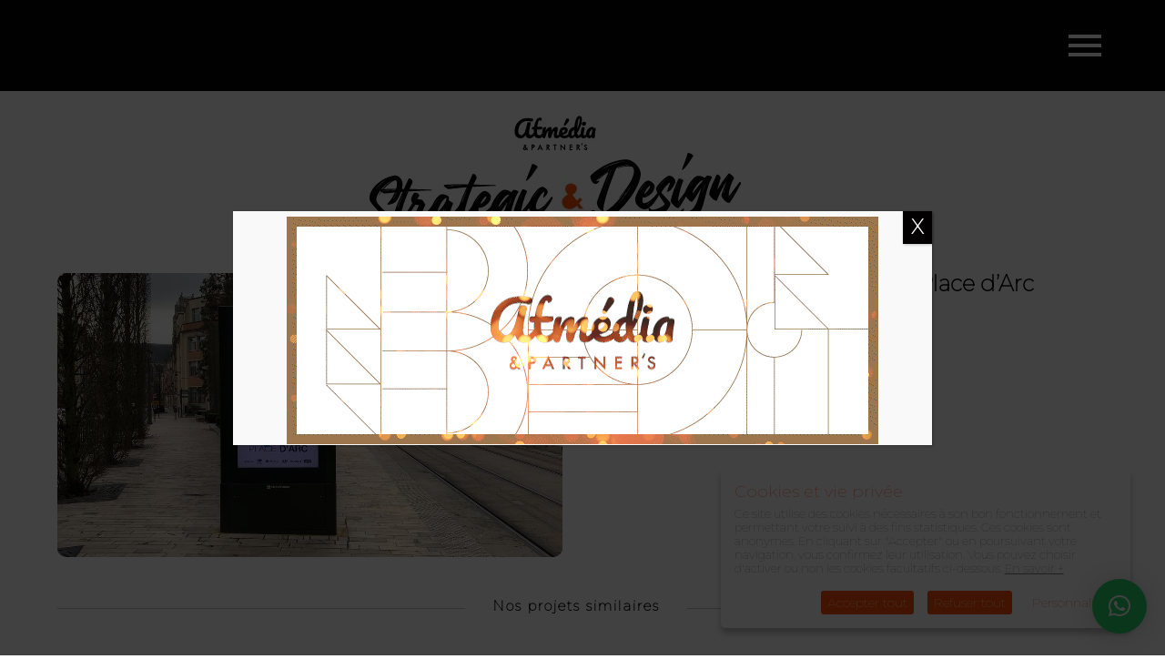

--- FILE ---
content_type: text/html; charset=UTF-8
request_url: https://www.atmedia.fr/2021-place-aux-sourires-o-my-place-darc/
body_size: 20280
content:
<!DOCTYPE html> <!--[if IE 7]><html class="ie ie7" lang="fr-FR"> <![endif]--> <!--[if IE 8]><html class="ie ie8 no-js lt-ie9" lang="fr-FR"> <![endif]--> <!--[if !(IE 7) | !(IE 8) ]><!--><html lang="fr-FR"> <!--<![endif]--><head><meta charset="UTF-8"><meta name="viewport" content="width=device-width, initial-scale=1, maximum-scale=1"><meta name="SKYPE_TOOLBAR" content="SKYPE_TOOLBAR_PARSER_COMPATIBLE" /><link rel="profile" href="https://gmpg.org/xfn/11"><link rel="pingback" href="https://www.atmedia.fr/xmlrpc.php"><link rel="stylesheet" href="https://maxcdn.bootstrapcdn.com/font-awesome/4.6.0/css/font-awesome.min.css"><meta name='robots' content='index, follow, max-image-preview:large, max-snippet:-1, max-video-preview:-1' /><style>img:is([sizes="auto" i],[sizes^="auto," i]){contain-intrinsic-size:3000px 1500px}</style><title>2021 Place aux sourires - O! My Place d&#039;Arc - Atmédia &amp; Partner&#039;s</title><link rel="stylesheet" href="https://www.atmedia.fr/wp-content/cache/min/1/be97f2f6e59cbe59f95ba2feba28a93f.css" data-minify="1" /><link rel="canonical" href="https://www.atmedia.fr/2021-place-aux-sourires-o-my-place-darc/" /><meta property="og:locale" content="fr_FR" /><meta property="og:type" content="article" /><meta property="og:title" content="2021 Place aux sourires - O! My Place d&#039;Arc - Atmédia &amp; Partner&#039;s" /><meta property="og:url" content="https://www.atmedia.fr/2021-place-aux-sourires-o-my-place-darc/" /><meta property="og:site_name" content="Atmédia &amp; Partner&#039;s" /><meta property="article:published_time" content="2021-01-28T15:38:29+00:00" /><meta property="og:image" content="https://www.atmedia.fr/wp-content/uploads/2021/01/poster-2021-place-aux-sourires-o-my-place-darc.png" /><meta property="og:image:width" content="1280" /><meta property="og:image:height" content="720" /><meta property="og:image:type" content="image/png" /><meta name="author" content="atmedia" /><meta name="twitter:card" content="summary_large_image" /><meta name="twitter:label1" content="Écrit par" /><meta name="twitter:data1" content="atmedia" /> <script type="application/ld+json" class="yoast-schema-graph">{"@context":"https://schema.org","@graph":[{"@type":"Article","@id":"https://www.atmedia.fr/2021-place-aux-sourires-o-my-place-darc/#article","isPartOf":{"@id":"https://www.atmedia.fr/2021-place-aux-sourires-o-my-place-darc/"},"author":{"name":"atmedia","@id":"https://www.atmedia.fr/#/schema/person/40a0c6ba49838999fbc2beb4b91c7571"},"headline":"2021 Place aux sourires &#8211; O! My Place d&rsquo;Arc","datePublished":"2021-01-28T15:38:29+00:00","mainEntityOfPage":{"@id":"https://www.atmedia.fr/2021-place-aux-sourires-o-my-place-darc/"},"wordCount":8,"image":{"@id":"https://www.atmedia.fr/2021-place-aux-sourires-o-my-place-darc/#primaryimage"},"thumbnailUrl":"https://www.atmedia.fr/wp-content/uploads/2021/01/poster-2021-place-aux-sourires-o-my-place-darc.png","articleSection":["#digital","#vidéo/motion"],"inLanguage":"fr-FR"},{"@type":"WebPage","@id":"https://www.atmedia.fr/2021-place-aux-sourires-o-my-place-darc/","url":"https://www.atmedia.fr/2021-place-aux-sourires-o-my-place-darc/","name":"2021 Place aux sourires - O! My Place d'Arc - Atmédia &amp; Partner&#039;s","isPartOf":{"@id":"https://www.atmedia.fr/#website"},"primaryImageOfPage":{"@id":"https://www.atmedia.fr/2021-place-aux-sourires-o-my-place-darc/#primaryimage"},"image":{"@id":"https://www.atmedia.fr/2021-place-aux-sourires-o-my-place-darc/#primaryimage"},"thumbnailUrl":"https://www.atmedia.fr/wp-content/uploads/2021/01/poster-2021-place-aux-sourires-o-my-place-darc.png","datePublished":"2021-01-28T15:38:29+00:00","author":{"@id":"https://www.atmedia.fr/#/schema/person/40a0c6ba49838999fbc2beb4b91c7571"},"breadcrumb":{"@id":"https://www.atmedia.fr/2021-place-aux-sourires-o-my-place-darc/#breadcrumb"},"inLanguage":"fr-FR","potentialAction":[{"@type":"ReadAction","target":["https://www.atmedia.fr/2021-place-aux-sourires-o-my-place-darc/"]}]},{"@type":"ImageObject","inLanguage":"fr-FR","@id":"https://www.atmedia.fr/2021-place-aux-sourires-o-my-place-darc/#primaryimage","url":"https://www.atmedia.fr/wp-content/uploads/2021/01/poster-2021-place-aux-sourires-o-my-place-darc.png","contentUrl":"https://www.atmedia.fr/wp-content/uploads/2021/01/poster-2021-place-aux-sourires-o-my-place-darc.png","width":1280,"height":720},{"@type":"BreadcrumbList","@id":"https://www.atmedia.fr/2021-place-aux-sourires-o-my-place-darc/#breadcrumb","itemListElement":[{"@type":"ListItem","position":1,"name":"Accueil","item":"https://www.atmedia.fr/"},{"@type":"ListItem","position":2,"name":"2021 Place aux sourires &#8211; O! My Place d&rsquo;Arc"}]},{"@type":"WebSite","@id":"https://www.atmedia.fr/#website","url":"https://www.atmedia.fr/","name":"Atmédia &amp; Partner&#039;s","description":"","potentialAction":[{"@type":"SearchAction","target":{"@type":"EntryPoint","urlTemplate":"https://www.atmedia.fr/?s={search_term_string}"},"query-input":{"@type":"PropertyValueSpecification","valueRequired":true,"valueName":"search_term_string"}}],"inLanguage":"fr-FR"},{"@type":"Person","@id":"https://www.atmedia.fr/#/schema/person/40a0c6ba49838999fbc2beb4b91c7571","name":"atmedia","image":{"@type":"ImageObject","inLanguage":"fr-FR","@id":"https://www.atmedia.fr/#/schema/person/image/","url":"https://secure.gravatar.com/avatar/aa1d4102674826c9ca85dabb4d95c180bf183ab8799bfc2ab343fad9547bfd21?s=96&d=mm&r=g","contentUrl":"https://secure.gravatar.com/avatar/aa1d4102674826c9ca85dabb4d95c180bf183ab8799bfc2ab343fad9547bfd21?s=96&d=mm&r=g","caption":"atmedia"},"url":"https://www.atmedia.fr/author/atmedia/"}]}</script> <link rel='dns-prefetch' href='//maps.googleapis.com' /><link rel='dns-prefetch' href='//netdna.bootstrapcdn.com' /><link rel='dns-prefetch' href='//fonts.googleapis.com' /><link rel="alternate" type="application/rss+xml" title="Atmédia &amp; Partner&#039;s &raquo; Flux" href="https://www.atmedia.fr/feed/" /><style id='wp-emoji-styles-inline-css' type='text/css'>img.wp-smiley,img.emoji{display:inline!important;border:none!important;box-shadow:none!important;height:1em!important;width:1em!important;margin:0 0.07em!important;vertical-align:-0.1em!important;background:none!important;padding:0!important}</style><link rel='stylesheet' id='fontawesome_stylesheet-css' href='//netdna.bootstrapcdn.com/font-awesome/4.7.0/css/font-awesome.css?ver=6.8.3' type='text/css' media='all' /><link rel='stylesheet' id='cloudme-fonts-css' href='https://fonts.googleapis.com/css?family=Lato%3A300%2C400%2C700%2C900&#038;subset=latin%2Clatin-ext&#038;ver=1.0.0' type='text/css' media='all' /><!--[if lt IE 9]><link rel='stylesheet' id='vc_lte_ie9-css' href='https://www.atmedia.fr/wp-content/plugins/js_composer/assets/css/vc_lte_ie9.min.css?ver=6.0.5' type='text/css' media='screen' /> <![endif]--> <script type="text/javascript" src="https://www.atmedia.fr/wp-content/cache/busting/1/wp-includes/js/jquery/jquery.min-3.7.1.js" id="jquery-core-js"></script> <script type="text/javascript" src="https://www.atmedia.fr/wp-content/cache/busting/1/wp-includes/js/jquery/jquery-migrate.min-3.4.1.js" id="jquery-migrate-js"></script> <script type="text/javascript" src="https://maps.googleapis.com/maps/api/js?key=AIzaSyAeh-VcJlFTK8jC7386DRy24v7ybdaHCgQ&amp;ver=6.8.3" id="cloudme-maps-js-js"></script> <script type="text/javascript" src="https://www.atmedia.fr/wp-content/themes/cloudme/js/vendor/owl.carousel.min.js" id="cloudme-carousel-js"></script> <link rel="https://api.w.org/" href="https://www.atmedia.fr/wp-json/" /><link rel="alternate" title="JSON" type="application/json" href="https://www.atmedia.fr/wp-json/wp/v2/posts/3165" /><link rel="EditURI" type="application/rsd+xml" title="RSD" href="https://www.atmedia.fr/xmlrpc.php?rsd" /><meta name="generator" content="WordPress 6.8.3" /><link rel='shortlink' href='https://www.atmedia.fr/?p=3165' /><link rel="alternate" title="oEmbed (JSON)" type="application/json+oembed" href="https://www.atmedia.fr/wp-json/oembed/1.0/embed?url=https%3A%2F%2Fwww.atmedia.fr%2F2021-place-aux-sourires-o-my-place-darc%2F" /><link rel="alternate" title="oEmbed (XML)" type="text/xml+oembed" href="https://www.atmedia.fr/wp-json/oembed/1.0/embed?url=https%3A%2F%2Fwww.atmedia.fr%2F2021-place-aux-sourires-o-my-place-darc%2F&#038;format=xml" /><meta name="generator" content="Powered by WPBakery Page Builder - drag and drop page builder for WordPress."/><link rel="icon" href="https://www.atmedia.fr/wp-content/uploads/2020/04/cropped-favicon-atmedia-partners-strategic-design-32x32.png" sizes="32x32" /><link rel="icon" href="https://www.atmedia.fr/wp-content/uploads/2020/04/cropped-favicon-atmedia-partners-strategic-design-192x192.png" sizes="192x192" /><link rel="apple-touch-icon" href="https://www.atmedia.fr/wp-content/uploads/2020/04/cropped-favicon-atmedia-partners-strategic-design-180x180.png" /><meta name="msapplication-TileImage" content="https://www.atmedia.fr/wp-content/uploads/2020/04/cropped-favicon-atmedia-partners-strategic-design-270x270.png" /> <noscript><style>.wpb_animate_when_almost_visible{opacity:1}</style></noscript> <script src='https://www.atmedia.fr/wp-content/themes/cloudme/js/gdpr-cookie/cookiepopup2.min.js'></script> <script async src="https://www.googletagmanager.com/gtag/js?id=G-BCLZ6F50LJ"></script> <script type="text/javascript">jQuery(document).ready(function() {

            jQuery('body').cookiepopup({
                title: 'Cookies et vie privée',
                message: 'Ce site utilise des cookies nécessaires à son bon fonctionnement et permettant votre suivi à des fins statistiques. Ces cookies sont anonymes. En cliquant sur \"Accepter\" ou en poursuivant votre navigation, vous confirmez leur utilisation. Vous pouvez choisir d\'activer ou non les cookies facultatifs ci-dessous.',
                link: 'https://www.atmedia.fr/charte-protection-donnees/',
                moreInfoLabel: 'En savoir +',
                saveBtnLabel: 'Valider',
                acceptBtnLabel: 'Accepter tout',
                refuseBtnLabel: 'Refuser tout',
                advancedBtnLabel: 'Personnaliser',
                popupLink:'#cookiepop',
                delay: 100,
                cookieTypesTitle: 'Choisissez les cookies que vous acceptez',
                fixedCookieTypeLabel:'Nécessaires',
                fixedCookieTypeDesc:'Ces cookies sont obligatoires pour le bon fonctionnement du site.',
                cookieDomaine: '.atmedia.fr',
                cookieTypes: [{
                    type: 'Statistiques',
                    id: 'G-BCLZ6F50LJ',
                    value: 'analytics',
                    description: 'Cookies relatifs à votre consultation du site, vos pages vues, etc.',
                    names: ['_ga', '_ga_BCLZ6F50LJ'],
                }]
            });


            if(jQuery.fn.cookiepopup.preference('analytics') === true){
                window.dataLayer = window.dataLayer || [];
                function gtag(){dataLayer.push(arguments);}
                gtag('js', new Date());
                gtag('config', 'G-BCLZ6F50LJ', { 'anonymize_ip': true });
            }


        });</script> <script src="https://www.atmedia.fr/wp-content/themes/cloudme/js/jquery.cookie.js"></script> <script src="https://www.atmedia.fr/wp-content/themes/cloudme/js/jquery.fancybox3.js"></script> </head><body data-rsssl=1 class="wp-singular post-template-default single single-post postid-3165 single-format-video wp-theme-cloudme wpb-js-composer js-comp-ver-6.0.5 vc_responsive"><div id="thegem-perspective" class="thegem-perspective effect-moveleft"><div class="thegem-perspective-menu-wrapper  header-colors-light mobile-menu-layout-default"><nav id="primary-navigation" class="site-navigation primary-navigation perspective-navigation vertical right" role="navigation"> <button class="perspective-menu-close"></button><div id="sidebar" class="sidebar"><div id="nav_menu-2" class="widget widget_nav_menu"><h4 class="widget_title">Top recherche</h4><div class="menu-top-recherche-container"><ul id="menu-top-recherche" class="menu"><li id="menu-item-1497" class="menu-item menu-item-type-custom menu-item-object-custom menu-item-1497"><a href="https://www.atmedia.fr/nos-projets-design/?_categories_parents=digital">#digital</a></li><li id="menu-item-1498" class="menu-item menu-item-type-custom menu-item-object-custom menu-item-1498"><a href="https://www.atmedia.fr/nos-projets-design/?_categories_parents=print">#print</a></li><li id="menu-item-1499" class="menu-item menu-item-type-custom menu-item-object-custom menu-item-1499"><a href="https://www.atmedia.fr/nos-projets-design/?_categories_parents=design">#design</a></li><li id="menu-item-2766" class="menu-item menu-item-type-custom menu-item-object-custom menu-item-2766"><a href="https://www.atmedia.fr/nos-projets-design/?_categories_parents=promotion">#promotion</a></li><li id="menu-item-3160" class="menu-item menu-item-type-custom menu-item-object-custom menu-item-3160"><a href="https://www.atmedia.fr/nos-projets-design/?_categories_parents=video-motion">#video/motion</a></li></ul></div></div></div><div class="desktop-menu"><ul data-breakpoint="800" id="menu-primary-menu" class="sf-menu"><li id="menu-item-2337" class="menu-item menu-item-type-post_type menu-item-object-page menu-item-home menu-item-2337"><a  title="Accueil" href="https://www.atmedia.fr/">Accueil</a></li><li id="menu-item-1676" class="menu-item menu-item-type-post_type menu-item-object-page menu-item-1676"><a  title="Savoir-faire" href="https://www.atmedia.fr/savoir-faire/">Savoir-faire</a></li><li id="menu-item-1673" class="menu-item menu-item-type-post_type menu-item-object-page menu-item-1673"><a  title="L&#039;équipe" href="https://www.atmedia.fr/lequipe/">L&rsquo;équipe</a></li><li id="menu-item-1496" class="menu-item menu-item-type-post_type menu-item-object-page menu-item-1496"><a  title="Nos projets design" href="https://www.atmedia.fr/nos-projets-design/">Nos projets design</a></li><li id="menu-item-1507" class="menu-item menu-item-type-post_type menu-item-object-page menu-item-1507"><a  title="Mentions légales" href="https://www.atmedia.fr/mentions-legales/">Mentions légales</a></li><li id="menu-item-1508" class="menu-item menu-item-type-post_type menu-item-object-page menu-item-privacy-policy menu-item-1508"><a  title="Charte pour la protection des données" href="https://www.atmedia.fr/charte-protection-donnees/">Charte pour la protection des données</a></li></ul></div><ul class="sf-menu"><li id="menu-item-contact"><a href="https://www.atmedia.fr/#contact">Contactez-nous</a></li></ul><div class="info-contact"> <span><a href="mailto:contact@atmedia.fr"><i class="fa fa-envelope" aria-hidden="true"></i> contact@atmedia.fr</a></span> <span><a href="tel:+33238780478"><i class="fa fa-phone" aria-hidden="true"></i> 02 38 78 04 78</a></span></div><div class="bloc-social"> <span><a target="_blank" href="https://www.pinterest.fr/atmediaorleans/"><i class="fa fa-pinterest" aria-hidden="true"></i></a></span></div></nav></div><div id="page"><header id="toptop"><div class="top sticky"><div class="container"><div class="row"><div class="col-sm-9"><div class="logo"> <a class="link-logo" href="https://www.atmedia.fr/"> <img src="https://www.atmedia.fr/wp-content/uploads/2019/12/atmedia-partners-logo-blanc.png" alt=""> </a> <span class="text-logo"> Strategic <span>&amp;</span> Design </span></div></div><div class="col-sm-3"> <button class="perspective-toggle"> <span class="menu-line-1"></span> <span class="menu-line-2"></span> <span class="menu-line-3"></span> </button></div></div></div></div></header><div class="page-top" ><div class="message blog-header"><div class="container"><div class="row"><div class="col-md-12 columns"> <a class="link-logo" href="https://www.atmedia.fr/"> <img src="https://www.atmedia.fr/wp-content/uploads/2020/02/haut-de-chapitre.jpg" alt="Atmédia & Partner's Strategic & Design" title="Atmédia & Partner's Strategic & Design" style="margin-bottom: 15px;" /> </a></div></div></div></div></div><div class="sectionarea blog"><div class="container"><div class="row"><div class="col-md-6"><div class="entry text-right"><div class="embed-responsive embed-responsive-16by9"><video controls muted poster="https://www.atmedia.fr/wp-content/uploads/2021/01/poster-2021-place-aux-sourires-o-my-place-darc.png" preload="metadata"><source src="https://www.atmedia.fr/wp-content/uploads/2021/01/2021-place-aux-sourires-o-my-place-darc.mp4" type="video/mp4" /></video></div></div></div><div class="col-md-6"><h1 style="line-height:1;margin:0;font-size: 24px;"><span class="single-post-title">2021 Place aux sourires &#8211; O! My Place d&rsquo;Arc</span></h1><br/><ul class="single-post-categories"><li><a href="https://www.atmedia.fr/nos-projets-design/?_categories_parents=digital" rel="category tag">#digital</a></li><li><a href="https://www.atmedia.fr/nos-projets-design/?_categories_parents=video-motion" rel="category tag">#vidéo/motion</a></li></ul><br/></div></div><div class="row"><div class="col-md-12"><div class="message-intro"><span class="message-line"></span><p>Nos projets similaires</p><span class="message-line"></span></div><div id="primary-content" class="index-isotope v3 lightbox-tiles" data-layout-mode="masonry"><div class="grid-sizer"></div><div class="item-isotope" data-post-id="1740" ><article id="post-1740" class="pluto-post-box post-1740 type-post format-video"><div class="post-body"><div class="post-media-body"><div class="figure-link-w"><div class="figure-link"><video class="b-lazy" data-src="https://www.atmedia.fr/wp-content/uploads/2020/04/intro_animation-video-voeux2020-logemloiret.mp4" muted loop ></video><ul class="post-categories"><li><a href="https://www.atmedia.fr/nos-projets-design/?_categories_parents=digital" rel="category tag">#digital</a></li><li><a href="https://www.atmedia.fr/nos-projets-design/?_categories_parents=video-motion" rel="category tag">#vidéo/motion</a></li></ul><h4 class="post-title entry-title"><a class="fancybox" href="https://www.atmedia.fr/voeux-2020-logemloiret/">Vœux 2020 &#8211; LogemLoiret</a></h4></div></div></div></div></article></div><div class="item-isotope" data-post-id="1750" ><article id="post-1750" class="pluto-post-box post-1750 type-post format-"><div class="post-body"><div class="post-media-body"><div class="figure-link-w"><div class="figure-link"><figure class="abs-image"><a href="https://www.atmedia.fr/jeu-mariage-atmedia-partners/"><img src=[data-uri] data-src="https://www.atmedia.fr/wp-content/uploads/2020/02/mobile-jeu-mariage-atmedia-partners-450x237.jpg" class="b-lazy attachment-pluto-index-width size-pluto-index-width wp-post-image" alt="" /><div class="figure-shade"></div><i class="fa fa-eye" aria-hidden="true"></i></a></figure><ul class="post-categories"><li><a href="https://www.atmedia.fr/nos-projets-design/?_categories_parents=digital" rel="category tag">#digital</a></li></ul><div class="external-link"><a title="Voir en direct" href="https://www.atmedia.fr/realisations/mariage/" target="_blank"><i class="fa fa-link" aria-hidden="true"></i></a></div><h4 class="post-title entry-title"><a class="fancybox" href="https://www.atmedia.fr/jeu-mariage-atmedia-partners/">Jeu mariage &#8211; Atmédia &#038; Partner&rsquo;s</a></h4></div></div></div></div></article></div><div class="item-isotope" data-post-id="3151" ><article id="post-3151" class="pluto-post-box post-3151 type-post format-"><div class="post-body"><div class="post-media-body"><div class="figure-link-w"><div class="figure-link"><figure class="abs-image"><a href="https://www.atmedia.fr/pupitre-digital-piscine-week-end/"><img src=[data-uri] data-src="https://www.atmedia.fr/wp-content/uploads/2021/01/design-digital-pupitre-piscineweekend-450x675.jpg" class="b-lazy attachment-pluto-index-width size-pluto-index-width wp-post-image" alt="" /><div class="figure-shade"></div><i class="fa fa-eye" aria-hidden="true"></i></a></figure><ul class="post-categories"><li><a href="https://www.atmedia.fr/nos-projets-design/?_categories_parents=design" rel="category tag">#design</a></li><li><a href="https://www.atmedia.fr/nos-projets-design/?_categories_parents=digital" rel="category tag">#digital</a></li></ul><h4 class="post-title entry-title"><a class="fancybox" href="https://www.atmedia.fr/pupitre-digital-piscine-week-end/">Pupitre digital &#8211; Piscine Week-End</a></h4></div></div></div></div></article></div><div class="item-isotope" data-post-id="3523" ><article id="post-3523" class="pluto-post-box post-3523 type-post format-"><div class="post-body"><div class="post-media-body"><div class="figure-link-w"><div class="figure-link"><figure class="abs-image"><a href="https://www.atmedia.fr/site-internet-groupe-ab-electronique/"><img src=[data-uri] data-src="https://www.atmedia.fr/wp-content/uploads/2021/12/digital-site-internet-groupe-ab-electronique-450x728.png" class="b-lazy attachment-pluto-index-width size-pluto-index-width wp-post-image" alt="" /><div class="figure-shade"></div><i class="fa fa-eye" aria-hidden="true"></i></a></figure><ul class="post-categories"><li><a href="https://www.atmedia.fr/nos-projets-design/?_categories_parents=digital" rel="category tag">#digital</a></li></ul><div class="external-link"><a title="Voir en direct" href="https://www.abelectronique.fr/" target="_blank"><i class="fa fa-link" aria-hidden="true"></i></a></div><h4 class="post-title entry-title"><a class="fancybox" href="https://www.atmedia.fr/site-internet-groupe-ab-electronique/">Site internet &#8211; Groupe AB Électronique</a></h4></div></div></div></div></article></div><div class="item-isotope" data-post-id="1838" ><article id="post-1838" class="pluto-post-box post-1838 type-post format-"><div class="post-body"><div class="post-media-body"><div class="figure-link-w"><div class="figure-link"><figure class="abs-image"><a href="https://www.atmedia.fr/site-internet-uimm-val-de-loire/"><img src=[data-uri] data-src="https://www.atmedia.fr/wp-content/uploads/2020/02/siteinternet-uimmvaldeloire-450x270.jpg" class="b-lazy attachment-pluto-index-width size-pluto-index-width wp-post-image" alt="" /><div class="figure-shade"></div><i class="fa fa-eye" aria-hidden="true"></i></a></figure><ul class="post-categories"><li><a href="https://www.atmedia.fr/nos-projets-design/?_categories_parents=digital" rel="category tag">#digital</a></li></ul><div class="external-link"><a title="Voir en direct" href="https://www.uimmvaldeloire.fr/" target="_blank"><i class="fa fa-link" aria-hidden="true"></i></a></div><h4 class="post-title entry-title"><a class="fancybox" href="https://www.atmedia.fr/site-internet-uimm-val-de-loire/">Site internet &#8211; UIMM Val de Loire</a></h4></div></div></div></div></article></div><div class="item-isotope" data-post-id="3709" ><article id="post-3709" class="pluto-post-box post-3709 type-post format-video"><div class="post-body"><div class="post-media-body"><div class="figure-link-w"><div class="figure-link"><video class="b-lazy" data-src="https://www.atmedia.fr/wp-content/uploads/2022/01/animation-video-bco-france-allium.mp4" muted loop ></video><ul class="post-categories"><li><a href="https://www.atmedia.fr/nos-projets-design/?_categories_parents=digital" rel="category tag">#digital</a></li></ul><h4 class="post-title entry-title"><a class="fancybox" href="https://www.atmedia.fr/video-animation-bco-france-allium/">Vidéo animation &#8211; BCO &#8211; France Allium</a></h4></div></div></div></div></article></div><div class="item-isotope" data-post-id="2002" ><article id="post-2002" class="pluto-post-box post-2002 type-post format-"><div class="post-body"><div class="post-media-body"><div class="figure-link-w"><div class="figure-link"><figure class="abs-image"><a href="https://www.atmedia.fr/annonce-presse-journal-du-golf-europiscine/"><img src=[data-uri] data-src="https://www.atmedia.fr/wp-content/uploads/2020/02/digital-facebook-juillet-europiscine-450x236.jpg" class="b-lazy attachment-pluto-index-width size-pluto-index-width wp-post-image" alt="" /><div class="figure-shade"></div><i class="fa fa-eye" aria-hidden="true"></i></a></figure><ul class="post-categories"><li><a href="https://www.atmedia.fr/nos-projets-design/?_categories_parents=digital" rel="category tag">#digital</a></li></ul><h4 class="post-title entry-title"><a class="fancybox" href="https://www.atmedia.fr/annonce-presse-journal-du-golf-europiscine/">Annonce presse &#8211; Journal du golf &#8211; EuroPiscine</a></h4></div></div></div></div></article></div><div class="item-isotope" data-post-id="1795" ><article id="post-1795" class="pluto-post-box post-1795 type-post format-"><div class="post-body"><div class="post-media-body"><div class="figure-link-w"><div class="figure-link"><figure class="abs-image"><a href="https://www.atmedia.fr/animation-srtc/"><img src=[data-uri] data-src="https://www.atmedia.fr/wp-content/uploads/2020/02/animation-srtc-450x225.jpg" class="b-lazy attachment-pluto-index-width size-pluto-index-width wp-post-image" alt="" /><div class="figure-shade"></div><i class="fa fa-eye" aria-hidden="true"></i></a></figure><ul class="post-categories"><li><a href="https://www.atmedia.fr/nos-projets-design/?_categories_parents=digital" rel="category tag">#digital</a></li><li><a href="https://www.atmedia.fr/nos-projets-design/?_categories_parents=video-motion" rel="category tag">#vidéo/motion</a></li></ul><div class="external-link"><a title="Voir en direct" href="https://www.srtc.fr/presentation/index_site.html" target="_blank"><i class="fa fa-link" aria-hidden="true"></i></a></div><h4 class="post-title entry-title"><a class="fancybox" href="https://www.atmedia.fr/animation-srtc/">Animation SRTC</a></h4></div></div></div></div></article></div><div class="item-isotope" data-post-id="1993" ><article id="post-1993" class="pluto-post-box post-1993 type-post format-"><div class="post-body"><div class="post-media-body"><div class="figure-link-w"><div class="figure-link"><figure class="abs-image"><a href="https://www.atmedia.fr/jeu-famille-ulis2/"><img src=[data-uri] data-src="https://www.atmedia.fr/wp-content/uploads/2020/02/digital-jeu-famille-ulis2.gif" class="b-lazy attachment-pluto-index-width size-pluto-index-width wp-post-image" alt="" /><div class="figure-shade"></div><i class="fa fa-eye" aria-hidden="true"></i></a></figure><ul class="post-categories"><li><a href="https://www.atmedia.fr/nos-projets-design/?_categories_parents=digital" rel="category tag">#digital</a></li></ul><h4 class="post-title entry-title"><a class="fancybox" href="https://www.atmedia.fr/jeu-famille-ulis2/">Jeu de 7 familles &#8211; ULIS 2</a></h4></div></div></div></div></article></div><div class="item-isotope" data-post-id="1775" ><article id="post-1775" class="pluto-post-box post-1775 type-post format-"><div class="post-body"><div class="post-media-body"><div class="figure-link-w"><div class="figure-link"><figure class="abs-image"><a href="https://www.atmedia.fr/machine-a-sous-europiscine/"><img src=[data-uri] data-src="https://www.atmedia.fr/wp-content/uploads/2020/02/jeu-evenementiel-machine-a-sous-europiscine-450x238.jpg" class="b-lazy attachment-pluto-index-width size-pluto-index-width wp-post-image" alt="" /><div class="figure-shade"></div><i class="fa fa-eye" aria-hidden="true"></i></a></figure><ul class="post-categories"><li><a href="https://www.atmedia.fr/nos-projets-design/?_categories_parents=digital" rel="category tag">#digital</a></li></ul><div class="external-link"><a title="Voir en direct" href="https://www.atmedia.fr/realisations/machine/" target="_blank"><i class="fa fa-link" aria-hidden="true"></i></a></div><h4 class="post-title entry-title"><a class="fancybox" href="https://www.atmedia.fr/machine-a-sous-europiscine/">Machine à sous &#8211; EuroPiscine</a></h4></div></div></div></div></article></div><div class="item-isotope" data-post-id="1853" ><article id="post-1853" class="pluto-post-box post-1853 type-post format-"><div class="post-body"><div class="post-media-body"><div class="figure-link-w"><div class="figure-link"><figure class="abs-image"><a href="https://www.atmedia.fr/site-internet-boutique-cidralis/"><img src=[data-uri] data-src="https://www.atmedia.fr/wp-content/uploads/2020/02/siteinternet-cidralis-cap-corse-450x506.jpg" class="b-lazy attachment-pluto-index-width size-pluto-index-width wp-post-image" alt="" /><div class="figure-shade"></div><i class="fa fa-eye" aria-hidden="true"></i></a></figure><ul class="post-categories"><li><a href="https://www.atmedia.fr/nos-projets-design/?_categories_parents=digital" rel="category tag">#digital</a></li></ul><div class="external-link"><a title="Voir en direct" href="https://cidralis.com/" target="_blank"><i class="fa fa-link" aria-hidden="true"></i></a></div><h4 class="post-title entry-title"><a class="fancybox" href="https://www.atmedia.fr/site-internet-boutique-cidralis/">Site internet boutique &#8211; Cidralis</a></h4></div></div></div></div></article></div><div class="item-isotope" data-post-id="1805" ><article id="post-1805" class="pluto-post-box post-1805 type-post format-"><div class="post-body"><div class="post-media-body"><div class="figure-link-w"><div class="figure-link"><figure class="abs-image"><a href="https://www.atmedia.fr/post-anniversaire-25-ans-europiscine/"><img src=[data-uri] data-src="https://www.atmedia.fr/wp-content/uploads/2020/02/europiscine-community-management-post-instagram-anniversaire-25ans-450x450.jpg" class="b-lazy attachment-pluto-index-width size-pluto-index-width wp-post-image" alt="" /><div class="figure-shade"></div><i class="fa fa-eye" aria-hidden="true"></i></a></figure><ul class="post-categories"><li><a href="https://www.atmedia.fr/nos-projets-design/?_categories_parents=digital" rel="category tag">#digital</a></li></ul><h4 class="post-title entry-title"><a class="fancybox" href="https://www.atmedia.fr/post-anniversaire-25-ans-europiscine/">Post anniversaire 25 ans &#8211; EuroPiscine</a></h4></div></div></div></div></article></div><div class="item-isotope" data-post-id="3544" ><article id="post-3544" class="pluto-post-box post-3544 type-post format-"><div class="post-body"><div class="post-media-body"><div class="figure-link-w"><div class="figure-link"><figure class="abs-image"><a href="https://www.atmedia.fr/site-internet-catusse-piscines-spas/"><img src=[data-uri] data-src="https://www.atmedia.fr/wp-content/uploads/2021/12/digital-site-internet-catusse-piscines-et-spas-450x266.png" class="b-lazy attachment-pluto-index-width size-pluto-index-width wp-post-image" alt="" /><div class="figure-shade"></div><i class="fa fa-eye" aria-hidden="true"></i></a></figure><ul class="post-categories"><li><a href="https://www.atmedia.fr/nos-projets-design/?_categories_parents=digital" rel="category tag">#digital</a></li></ul><div class="external-link"><a title="Voir en direct" href="https://www.catusse-piscines-spas.fr/" target="_blank"><i class="fa fa-link" aria-hidden="true"></i></a></div><h4 class="post-title entry-title"><a class="fancybox" href="https://www.atmedia.fr/site-internet-catusse-piscines-spas/">Site internet &#8211; Catusse Piscines &#038; Spas</a></h4></div></div></div></div></article></div><div class="item-isotope" data-post-id="1981" ><article id="post-1981" class="pluto-post-box post-1981 type-post format-"><div class="post-body"><div class="post-media-body"><div class="figure-link-w"><div class="figure-link"><figure class="abs-image"><a href="https://www.atmedia.fr/emailing-analyse-de-leau-europiscine/"><img src=[data-uri] data-src="https://www.atmedia.fr/wp-content/uploads/2020/02/digital-emailing-analyse-eau-europiscine-450x827.jpg" class="b-lazy attachment-pluto-index-width size-pluto-index-width wp-post-image" alt="" /><div class="figure-shade"></div><i class="fa fa-eye" aria-hidden="true"></i></a></figure><ul class="post-categories"><li><a href="https://www.atmedia.fr/nos-projets-design/?_categories_parents=digital" rel="category tag">#digital</a></li></ul><h4 class="post-title entry-title"><a class="fancybox" href="https://www.atmedia.fr/emailing-analyse-de-leau-europiscine/">E-mailing analyse de l&rsquo;eau &#8211; EuroPiscine</a></h4></div></div></div></div></article></div><div class="item-isotope" data-post-id="3137" ><article id="post-3137" class="pluto-post-box post-3137 type-post format-"><div class="post-body"><div class="post-media-body"><div class="figure-link-w"><div class="figure-link"><figure class="abs-image"><a href="https://www.atmedia.fr/gif-voeux-2021-adipap/"><img src=[data-uri] data-src="https://www.atmedia.fr/wp-content/uploads/2020/12/digital-gif-voeux-2021-adipap.gif" class="b-lazy attachment-pluto-index-width size-pluto-index-width wp-post-image" alt="" /><div class="figure-shade"></div><i class="fa fa-eye" aria-hidden="true"></i></a></figure><ul class="post-categories"><li><a href="https://www.atmedia.fr/nos-projets-design/?_categories_parents=digital" rel="category tag">#digital</a></li></ul><h4 class="post-title entry-title"><a class="fancybox" href="https://www.atmedia.fr/gif-voeux-2021-adipap/">GIF Vœux 2021 &#8211; Adipap</a></h4></div></div></div></div></article></div><div class="item-isotope" data-post-id="3547" ><article id="post-3547" class="pluto-post-box post-3547 type-post format-"><div class="post-body"><div class="post-media-body"><div class="figure-link-w"><div class="figure-link"><figure class="abs-image"><a href="https://www.atmedia.fr/site-internet-declercq-piscines-spas/"><img src=[data-uri] data-src="https://www.atmedia.fr/wp-content/uploads/2021/12/digital-site-internet-declercq-piscines-et-spas-450x266.png" class="b-lazy attachment-pluto-index-width size-pluto-index-width wp-post-image" alt="" /><div class="figure-shade"></div><i class="fa fa-eye" aria-hidden="true"></i></a></figure><ul class="post-categories"><li><a href="https://www.atmedia.fr/nos-projets-design/?_categories_parents=digital" rel="category tag">#digital</a></li></ul><div class="external-link"><a title="Voir en direct" href="https://www.declercq-piscines.fr/" target="_blank"><i class="fa fa-link" aria-hidden="true"></i></a></div><h4 class="post-title entry-title"><a class="fancybox" href="https://www.atmedia.fr/site-internet-declercq-piscines-spas/">Site internet &#8211; Declercq Piscines &#038; Spas</a></h4></div></div></div></div></article></div><div class="item-isotope" data-post-id="2008" ><article id="post-2008" class="pluto-post-box post-2008 type-post format-"><div class="post-body"><div class="post-media-body"><div class="figure-link-w"><div class="figure-link"><figure class="abs-image"><a href="https://www.atmedia.fr/bandeau-scratch-the-green-europiscine/"><img src=[data-uri] data-src="https://www.atmedia.fr/wp-content/uploads/2020/02/digital-jeu-golf-europiscine-450x236.jpg" class="b-lazy attachment-pluto-index-width size-pluto-index-width wp-post-image" alt="" /><div class="figure-shade"></div><i class="fa fa-eye" aria-hidden="true"></i></a></figure><ul class="post-categories"><li><a href="https://www.atmedia.fr/nos-projets-design/?_categories_parents=digital" rel="category tag">#digital</a></li></ul><h4 class="post-title entry-title"><a class="fancybox" href="https://www.atmedia.fr/bandeau-scratch-the-green-europiscine/">Bandeau Scratch the Green &#8211; EuroPiscine</a></h4></div></div></div></div></article></div><div class="item-isotope" data-post-id="1817" ><article id="post-1817" class="pluto-post-box post-1817 type-post format-"><div class="post-body"><div class="post-media-body"><div class="figure-link-w"><div class="figure-link"><figure class="abs-image"><a href="https://www.atmedia.fr/site-internet-jma-travaux-agricoles/"><img src=[data-uri] data-src="https://www.atmedia.fr/wp-content/uploads/2020/02/siteinternet-mobile-jma-travaux-agricole-450x675.jpg" class="b-lazy attachment-pluto-index-width size-pluto-index-width wp-post-image" alt="" /><div class="figure-shade"></div><i class="fa fa-eye" aria-hidden="true"></i></a></figure><ul class="post-categories"><li><a href="https://www.atmedia.fr/nos-projets-design/?_categories_parents=digital" rel="category tag">#digital</a></li></ul><div class="external-link"><a title="Voir en direct" href="http://jma-travauxagricoles.fr/" target="_blank"><i class="fa fa-link" aria-hidden="true"></i></a></div><h4 class="post-title entry-title"><a class="fancybox" href="https://www.atmedia.fr/site-internet-jma-travaux-agricoles/">Site internet &#8211; JMA Travaux Agricoles</a></h4></div></div></div></div></article></div><div class="item-isotope" data-post-id="1847" ><article id="post-1847" class="pluto-post-box post-1847 type-post format-"><div class="post-body"><div class="post-media-body"><div class="figure-link-w"><div class="figure-link"><figure class="abs-image"><a href="https://www.atmedia.fr/fichentreprise-cci-centre-val-de-loire/"><img src=[data-uri] data-src="https://www.atmedia.fr/wp-content/uploads/2020/02/siteinternet-cci-fichentreprise-450x298.jpg" class="b-lazy attachment-pluto-index-width size-pluto-index-width wp-post-image" alt="" /><div class="figure-shade"></div><i class="fa fa-eye" aria-hidden="true"></i></a></figure><ul class="post-categories"><li><a href="https://www.atmedia.fr/nos-projets-design/?_categories_parents=digital" rel="category tag">#digital</a></li></ul><div class="external-link"><a title="Voir en direct" href="https://www.fichentreprise.com/" target="_blank"><i class="fa fa-link" aria-hidden="true"></i></a></div><h4 class="post-title entry-title"><a class="fancybox" href="https://www.atmedia.fr/fichentreprise-cci-centre-val-de-loire/">Fichentreprise &#8211; CCI Centre-Val de Loire</a></h4></div></div></div></div></article></div><div class="item-isotope" data-post-id="1772" ><article id="post-1772" class="pluto-post-box post-1772 type-post format-"><div class="post-body"><div class="post-media-body"><div class="figure-link-w"><div class="figure-link"><figure class="abs-image"><a href="https://www.atmedia.fr/jeu-golf-europiscine/"><img src=[data-uri] data-src="https://www.atmedia.fr/wp-content/uploads/2020/02/jeu-golf-europiscine-450x236.jpg" class="b-lazy attachment-pluto-index-width size-pluto-index-width wp-post-image" alt="" /><div class="figure-shade"></div><i class="fa fa-eye" aria-hidden="true"></i></a></figure><ul class="post-categories"><li><a href="https://www.atmedia.fr/nos-projets-design/?_categories_parents=digital" rel="category tag">#digital</a></li></ul><div class="external-link"><a title="Voir en direct" href="https://www.atmedia.fr/realisations/jeu_golf/" target="_blank"><i class="fa fa-link" aria-hidden="true"></i></a></div><h4 class="post-title entry-title"><a class="fancybox" href="https://www.atmedia.fr/jeu-golf-europiscine/">Jeu golf &#8211; EuroPiscine</a></h4></div></div></div></div></article></div><div class="item-isotope" data-post-id="3030" ><article id="post-3030" class="pluto-post-box post-3030 type-post format-"><div class="post-body"><div class="post-media-body"><div class="figure-link-w"><div class="figure-link"><figure class="abs-image"><a href="https://www.atmedia.fr/site-internet-europe-abris-piscine/"><img src=[data-uri] data-src="https://www.atmedia.fr/wp-content/uploads/2020/10/siteinternet-europe-abris-piscine-450x576.jpg" class="b-lazy attachment-pluto-index-width size-pluto-index-width wp-post-image" alt="" /><div class="figure-shade"></div><i class="fa fa-eye" aria-hidden="true"></i></a></figure><ul class="post-categories"><li><a href="https://www.atmedia.fr/nos-projets-design/?_categories_parents=digital" rel="category tag">#digital</a></li></ul><div class="external-link"><a title="Voir en direct" href="https://www.euroabris.com/" target="_blank"><i class="fa fa-link" aria-hidden="true"></i></a></div><h4 class="post-title entry-title"><a class="fancybox" href="https://www.atmedia.fr/site-internet-europe-abris-piscine/">Site internet &#8211; Europe Abris Piscine</a></h4></div></div></div></div></article></div><div class="item-isotope" data-post-id="2014" ><article id="post-2014" class="pluto-post-box post-2014 type-post format-video"><div class="post-body"><div class="post-media-body"><div class="figure-link-w"><div class="figure-link"><video class="b-lazy" data-src="https://www.atmedia.fr/wp-content/uploads/2020/04/intro_digital-video-paysalia-europiscine.mp4" muted loop ></video><ul class="post-categories"><li><a href="https://www.atmedia.fr/nos-projets-design/?_categories_parents=digital" rel="category tag">#digital</a></li><li><a href="https://www.atmedia.fr/nos-projets-design/?_categories_parents=video-motion" rel="category tag">#vidéo/motion</a></li></ul><h4 class="post-title entry-title"><a class="fancybox" href="https://www.atmedia.fr/video-paysalia-europiscine/">Vidéo Paysalia &#8211; EuroPiscine</a></h4></div></div></div></div></article></div><div class="item-isotope" data-post-id="1787" ><article id="post-1787" class="pluto-post-box post-1787 type-post format-"><div class="post-body"><div class="post-media-body"><div class="figure-link-w"><div class="figure-link"><figure class="abs-image"><a href="https://www.atmedia.fr/site-internet-europiscine/"><img src=[data-uri] data-src="https://www.atmedia.fr/wp-content/uploads/2020/02/siteinternet-europiscine-450x250.jpg" class="b-lazy attachment-pluto-index-width size-pluto-index-width wp-post-image" alt="" /><div class="figure-shade"></div><i class="fa fa-eye" aria-hidden="true"></i></a></figure><ul class="post-categories"><li><a href="https://www.atmedia.fr/nos-projets-design/?_categories_parents=digital" rel="category tag">#digital</a></li></ul><div class="external-link"><a title="Voir en direct" href="https://www.europiscine.com/" target="_blank"><i class="fa fa-link" aria-hidden="true"></i></a></div><h4 class="post-title entry-title"><a class="fancybox" href="https://www.atmedia.fr/site-internet-europiscine/">Site internet &#8211; EuroPiscine</a></h4></div></div></div></div></article></div><div class="item-isotope" data-post-id="1734" ><article id="post-1734" class="pluto-post-box post-1734 type-post format-video"><div class="post-body"><div class="post-media-body"><div class="figure-link-w"><div class="figure-link"><video class="b-lazy" data-src="https://www.atmedia.fr/wp-content/uploads/2020/04/intro_digital-powerpoint-presentation-atmedia-partners-v3.mp4" muted loop ></video><ul class="post-categories"><li><a href="https://www.atmedia.fr/nos-projets-design/?_categories_parents=digital" rel="category tag">#digital</a></li><li><a href="https://www.atmedia.fr/nos-projets-design/?_categories_parents=video-motion" rel="category tag">#vidéo/motion</a></li></ul><h4 class="post-title entry-title"><a class="fancybox" href="https://www.atmedia.fr/presentation-atmedia-partners/">Présentation &#8211; Atmédia &#038; Partner&rsquo;s</a></h4></div></div></div></div></article></div><div class="item-isotope" data-post-id="3099" ><article id="post-3099" class="pluto-post-box post-3099 type-post format-video"><div class="post-body"><div class="post-media-body"><div class="figure-link-w"><div class="figure-link"><video class="b-lazy" data-src="https://www.atmedia.fr/wp-content/uploads/2020/11/intro-digital-place-darc-vap-access.mp4" muted loop ></video><ul class="post-categories"><li><a href="https://www.atmedia.fr/nos-projets-design/?_categories_parents=digital" rel="category tag">#digital</a></li><li><a href="https://www.atmedia.fr/nos-projets-design/?_categories_parents=video-motion" rel="category tag">#vidéo/motion</a></li></ul><h4 class="post-title entry-title"><a class="fancybox" href="https://www.atmedia.fr/video-place-darc-vap-access/">Vidéo Place d&rsquo;Arc &#8211; VAP Access</a></h4></div></div></div></div></article></div><div class="item-isotope" data-post-id="1812" ><article id="post-1812" class="pluto-post-box post-1812 type-post format-video"><div class="post-body"><div class="post-media-body"><div class="figure-link-w"><div class="figure-link"><video class="b-lazy" data-src="https://www.atmedia.fr/wp-content/uploads/2020/04/intro_europiscine-community-management-video-storie-sauna.mp4" muted loop ></video><ul class="post-categories"><li><a href="https://www.atmedia.fr/nos-projets-design/?_categories_parents=digital" rel="category tag">#digital</a></li><li><a href="https://www.atmedia.fr/nos-projets-design/?_categories_parents=video-motion" rel="category tag">#vidéo/motion</a></li></ul><h4 class="post-title entry-title"><a class="fancybox" href="https://www.atmedia.fr/storie-sauna-europiscine/">Story sauna &#8211; EuroPiscine</a></h4></div></div></div></div></article></div><div class="item-isotope" data-post-id="3118" ><article id="post-3118" class="pluto-post-box post-3118 type-post format-video"><div class="post-body"><div class="post-media-body"><div class="figure-link-w"><div class="figure-link"><video class="b-lazy" data-src="https://www.atmedia.fr/wp-content/uploads/2020/12/digital-totem-clear-ulis2.mp4" muted loop ></video><ul class="post-categories"><li><a href="https://www.atmedia.fr/nos-projets-design/?_categories_parents=digital" rel="category tag">#digital</a></li></ul><h4 class="post-title entry-title"><a class="fancybox" href="https://www.atmedia.fr/totem-clear-ulis2/">Totem Clear &#8211; Ulis2</a></h4></div></div></div></div></article></div><div class="item-isotope" data-post-id="3550" ><article id="post-3550" class="pluto-post-box post-3550 type-post format-"><div class="post-body"><div class="post-media-body"><div class="figure-link-w"><div class="figure-link"><figure class="abs-image"><a href="https://www.atmedia.fr/site-internet-henocque-piscines/"><img src=[data-uri] data-src="https://www.atmedia.fr/wp-content/uploads/2021/12/digital-site-internet-henocque-piscine-450x265.png" class="b-lazy attachment-pluto-index-width size-pluto-index-width wp-post-image" alt="" /><div class="figure-shade"></div><i class="fa fa-eye" aria-hidden="true"></i></a></figure><ul class="post-categories"><li><a href="https://www.atmedia.fr/nos-projets-design/?_categories_parents=digital" rel="category tag">#digital</a></li></ul><div class="external-link"><a title="Voir en direct" href="https://www.henocquepiscines.fr/" target="_blank"><i class="fa fa-link" aria-hidden="true"></i></a></div><h4 class="post-title entry-title"><a class="fancybox" href="https://www.atmedia.fr/site-internet-henocque-piscines/">Site internet &#8211; Henocque Piscines</a></h4></div></div></div></div></article></div><div class="item-isotope" data-post-id="1769" ><article id="post-1769" class="pluto-post-box post-1769 type-post format-"><div class="post-body"><div class="post-media-body"><div class="figure-link-w"><div class="figure-link"><figure class="abs-image"><a href="https://www.atmedia.fr/site-internet-acte-avocats-associes/"><img src=[data-uri] data-src="https://www.atmedia.fr/wp-content/uploads/2020/02/siteinternet-accueil-acte-avocats-associes-450x596.jpg" class="b-lazy attachment-pluto-index-width size-pluto-index-width wp-post-image" alt="" /><div class="figure-shade"></div><i class="fa fa-eye" aria-hidden="true"></i></a></figure><ul class="post-categories"><li><a href="https://www.atmedia.fr/nos-projets-design/?_categories_parents=digital" rel="category tag">#digital</a></li></ul><div class="external-link"><a title="Voir en direct" href="https://www.acte-avocats.fr/" target="_blank"><i class="fa fa-link" aria-hidden="true"></i></a></div><h4 class="post-title entry-title"><a class="fancybox" href="https://www.atmedia.fr/site-internet-acte-avocats-associes/">Site internet &#8211; Acte Avocats Associés</a></h4></div></div></div></div></article></div><div class="item-isotope" data-post-id="1746" ><article id="post-1746" class="pluto-post-box post-1746 type-post format-video"><div class="post-body"><div class="post-media-body"><div class="figure-link-w"><div class="figure-link"><video class="b-lazy" data-src="https://www.atmedia.fr/wp-content/uploads/2020/04/intro_animation-video-retrospective-2019-placedarc.mp4" muted loop ></video><ul class="post-categories"><li><a href="https://www.atmedia.fr/nos-projets-design/?_categories_parents=digital" rel="category tag">#digital</a></li><li><a href="https://www.atmedia.fr/nos-projets-design/?_categories_parents=video-motion" rel="category tag">#vidéo/motion</a></li></ul><h4 class="post-title entry-title"><a class="fancybox" href="https://www.atmedia.fr/retrospective-2019-place-darc/">Rétrospective 2019 &#8211; Place d&rsquo;Arc</a></h4></div></div></div></div></article></div><div class="item-isotope" data-post-id="1540" ><article id="post-1540" class="pluto-post-box post-1540 type-post format-video"><div class="post-body"><div class="post-media-body"><div class="figure-link-w"><div class="figure-link"><video class="b-lazy" data-src="https://www.atmedia.fr/wp-content/uploads/2020/04/intro_digital-film-presentation-facade-festival-des-pains.mp4" muted loop ></video><ul class="post-categories"><li><a href="https://www.atmedia.fr/nos-projets-design/?_categories_parents=digital" rel="category tag">#digital</a></li><li><a href="https://www.atmedia.fr/nos-projets-design/?_categories_parents=video-motion" rel="category tag">#vidéo/motion</a></li></ul><h4 class="post-title entry-title"><a class="fancybox" href="https://www.atmedia.fr/presentation-facade-festival-des-pains/">Présentation façade &#8211; Festival des Pains</a></h4></div></div></div></div></article></div><div class="item-isotope" data-post-id="1829" ><article id="post-1829" class="pluto-post-box post-1829 type-post format-"><div class="post-body"><div class="post-media-body"><div class="figure-link-w"><div class="figure-link"><figure class="abs-image"><a href="https://www.atmedia.fr/site-internet-previdial/"><img src=[data-uri] data-src="https://www.atmedia.fr/wp-content/uploads/2020/02/siteinternet-previdial-450x315.jpg" class="b-lazy attachment-pluto-index-width size-pluto-index-width wp-post-image" alt="" /><div class="figure-shade"></div><i class="fa fa-eye" aria-hidden="true"></i></a></figure><ul class="post-categories"><li><a href="https://www.atmedia.fr/nos-projets-design/?_categories_parents=digital" rel="category tag">#digital</a></li></ul><div class="external-link"><a title="Voir en direct" href="https://www.previdial.com/" target="_blank"><i class="fa fa-link" aria-hidden="true"></i></a></div><h4 class="post-title entry-title"><a class="fancybox" href="https://www.atmedia.fr/site-internet-previdial/">Site internet &#8211; Previdial</a></h4></div></div></div></div></article></div><div class="item-isotope" data-post-id="2005" ><article id="post-2005" class="pluto-post-box post-2005 type-post format-"><div class="post-body"><div class="post-media-body"><div class="figure-link-w"><div class="figure-link"><figure class="abs-image"><a href="https://www.atmedia.fr/journal-du-golf-avril-europiscine/"><img src=[data-uri] data-src="https://www.atmedia.fr/wp-content/uploads/2020/02/digital-facebook-avril-europiscine-450x236.jpg" class="b-lazy attachment-pluto-index-width size-pluto-index-width wp-post-image" alt="" /><div class="figure-shade"></div><i class="fa fa-eye" aria-hidden="true"></i></a></figure><ul class="post-categories"><li><a href="https://www.atmedia.fr/nos-projets-design/?_categories_parents=digital" rel="category tag">#digital</a></li></ul><h4 class="post-title entry-title"><a class="fancybox" href="https://www.atmedia.fr/journal-du-golf-avril-europiscine/">Journal du golf avril &#8211; EuroPiscine</a></h4></div></div></div></div></article></div><div class="item-isotope" data-post-id="1766" ><article id="post-1766" class="pluto-post-box post-1766 type-post format-"><div class="post-body"><div class="post-media-body"><div class="figure-link-w"><div class="figure-link"><figure class="abs-image"><a href="https://www.atmedia.fr/15-ans-acte-avocats-associes/"><img src=[data-uri] data-src="https://www.atmedia.fr/wp-content/uploads/2020/02/evenementiel-acte-avocats-associes-15ans-450x300.jpg" class="b-lazy attachment-pluto-index-width size-pluto-index-width wp-post-image" alt="" /><div class="figure-shade"></div><i class="fa fa-eye" aria-hidden="true"></i></a></figure><ul class="post-categories"><li><a href="https://www.atmedia.fr/nos-projets-design/?_categories_parents=digital" rel="category tag">#digital</a></li></ul><h4 class="post-title entry-title"><a class="fancybox" href="https://www.atmedia.fr/15-ans-acte-avocats-associes/">15 ans &#8211; Acte Avocats Associés</a></h4></div></div></div></div></article></div><div class="item-isotope" data-post-id="3147" ><article id="post-3147" class="pluto-post-box post-3147 type-post format-"><div class="post-body"><div class="post-media-body"><div class="figure-link-w"><div class="figure-link"><figure class="abs-image"><a href="https://www.atmedia.fr/gif-voeux-2021-terres-de-loire-habitat/"><img src=[data-uri] data-src="https://www.atmedia.fr/wp-content/uploads/2021/01/digital-terres-de-loire-habitat-voeux2021.gif" class="b-lazy attachment-pluto-index-width size-pluto-index-width wp-post-image" alt="" /><div class="figure-shade"></div><i class="fa fa-eye" aria-hidden="true"></i></a></figure><ul class="post-categories"><li><a href="https://www.atmedia.fr/nos-projets-design/?_categories_parents=digital" rel="category tag">#digital</a></li></ul><h4 class="post-title entry-title"><a class="fancybox" href="https://www.atmedia.fr/gif-voeux-2021-terres-de-loire-habitat/">GIF Vœux 2021 &#8211; Terres de Loire Habitat</a></h4></div></div></div></div></article></div><div class="item-isotope" data-post-id="1781" ><article id="post-1781" class="pluto-post-box post-1781 type-post format-"><div class="post-body"><div class="post-media-body"><div class="figure-link-w"><div class="figure-link"><figure class="abs-image"><a href="https://www.atmedia.fr/mission-place-darc/"><img src=[data-uri] data-src="https://www.atmedia.fr/wp-content/uploads/2020/02/mission-place-darc-450x288.jpg" class="b-lazy attachment-pluto-index-width size-pluto-index-width wp-post-image" alt="" /><div class="figure-shade"></div><i class="fa fa-eye" aria-hidden="true"></i></a></figure><ul class="post-categories"><li><a href="https://www.atmedia.fr/nos-projets-design/?_categories_parents=digital" rel="category tag">#digital</a></li></ul><div class="external-link"><a title="Voir en direct" href="https://www.atmedia.fr/realisations/mission_placedarc/" target="_blank"><i class="fa fa-link" aria-hidden="true"></i></a></div><h4 class="post-title entry-title"><a class="fancybox" href="https://www.atmedia.fr/mission-place-darc/">Mission Place d&rsquo;Arc</a></h4></div></div></div></div></article></div><div class="item-isotope" data-post-id="3532" ><article id="post-3532" class="pluto-post-box post-3532 type-post format-"><div class="post-body"><div class="post-media-body"><div class="figure-link-w"><div class="figure-link"><figure class="abs-image"><a href="https://www.atmedia.fr/tutoriels-youtube-europiscine/"><img src=[data-uri] data-src="https://www.atmedia.fr/wp-content/uploads/2021/12/digital-video-tutos-europiscine-450x450.jpg" class="b-lazy attachment-pluto-index-width size-pluto-index-width wp-post-image" alt="" /><div class="figure-shade"></div><i class="fa fa-eye" aria-hidden="true"></i></a></figure><ul class="post-categories"><li><a href="https://www.atmedia.fr/nos-projets-design/?_categories_parents=digital" rel="category tag">#digital</a></li><li><a href="https://www.atmedia.fr/nos-projets-design/?_categories_parents=video-motion" rel="category tag">#vidéo/motion</a></li></ul><div class="external-link"><a title="Voir en direct" href="https://www.youtube.com/playlist?list=PL5femz0sA0q2nNhvn5DO7zOi11TTSh6rS" target="_blank"><i class="fa fa-link" aria-hidden="true"></i></a></div><h4 class="post-title entry-title"><a class="fancybox" href="https://www.atmedia.fr/tutoriels-youtube-europiscine/">Tutoriels Youtube &#8211; EuroPiscine</a></h4></div></div></div></div></article></div><div class="item-isotope" data-post-id="2721" ><article id="post-2721" class="pluto-post-box post-2721 type-post format-video"><div class="post-body"><div class="post-media-body"><div class="figure-link-w"><div class="figure-link"><video class="b-lazy" data-src="https://www.atmedia.fr/wp-content/uploads/2020/04/intro_splashdeverite_VERITE_1.mp4" muted loop ></video><ul class="post-categories"><li><a href="https://www.atmedia.fr/nos-projets-design/?_categories_parents=digital" rel="category tag">#digital</a></li><li><a href="https://www.atmedia.fr/nos-projets-design/?_categories_parents=video-motion" rel="category tag">#vidéo/motion</a></li></ul><h4 class="post-title entry-title"><a class="fancybox" href="https://www.atmedia.fr/verite-n1-campagne-splash-de-verite/">Vérité n° 1 &#8211; Campagne Splash de Vérité</a></h4></div></div></div></div></article></div><div class="item-isotope" data-post-id="1999" ><article id="post-1999" class="pluto-post-box post-1999 type-post format-"><div class="post-body"><div class="post-media-body"><div class="figure-link-w"><div class="figure-link"><figure class="abs-image"><a href="https://www.atmedia.fr/bandeau-web-ulis2-2/"><img src=[data-uri] data-src="https://www.atmedia.fr/wp-content/uploads/2020/02/digital-bandeau-oe-web-ulis2.jpg" class="b-lazy attachment-pluto-index-width size-pluto-index-width wp-post-image" alt="" /><div class="figure-shade"></div><i class="fa fa-eye" aria-hidden="true"></i></a></figure><ul class="post-categories"><li><a href="https://www.atmedia.fr/nos-projets-design/?_categories_parents=digital" rel="category tag">#digital</a></li></ul><h4 class="post-title entry-title"><a class="fancybox" href="https://www.atmedia.fr/bandeau-web-ulis2-2/">Bandeau web &#8211; ULIS 2</a></h4></div></div></div></div></article></div><div class="item-isotope" data-post-id="3617" ><article id="post-3617" class="pluto-post-box post-3617 type-post format-"><div class="post-body"><div class="post-media-body"><div class="figure-link-w"><div class="figure-link"><figure class="abs-image"><a href="https://www.atmedia.fr/bandeau-web-bonne-conduite-orleans-gestion/"><img src=[data-uri] data-src="https://www.atmedia.fr/wp-content/uploads/2021/12/digital-mupi-bonne-conduite-orleans-gestion-450x127.jpg" class="b-lazy attachment-pluto-index-width size-pluto-index-width wp-post-image" alt="" /><div class="figure-shade"></div><i class="fa fa-eye" aria-hidden="true"></i></a></figure><ul class="post-categories"><li><a href="https://www.atmedia.fr/nos-projets-design/?_categories_parents=digital" rel="category tag">#digital</a></li></ul><h4 class="post-title entry-title"><a class="fancybox" href="https://www.atmedia.fr/bandeau-web-bonne-conduite-orleans-gestion/">Bandeau web « Bonne conduite ! » &#8211; Orléans Gestion</a></h4></div></div></div></div></article></div><div class="item-isotope" data-post-id="1820" ><article id="post-1820" class="pluto-post-box post-1820 type-post format-"><div class="post-body"><div class="post-media-body"><div class="figure-link-w"><div class="figure-link"><figure class="abs-image"><a href="https://www.atmedia.fr/site-internet-boutique-numaxes/"><img src=[data-uri] data-src="https://www.atmedia.fr/wp-content/uploads/2020/02/siteinternet-jma-travaux-agricoles-450x326.jpg" class="b-lazy attachment-pluto-index-width size-pluto-index-width wp-post-image" alt="" /><div class="figure-shade"></div><i class="fa fa-eye" aria-hidden="true"></i></a></figure><ul class="post-categories"><li><a href="https://www.atmedia.fr/nos-projets-design/?_categories_parents=digital" rel="category tag">#digital</a></li></ul><div class="external-link"><a title="Voir en direct" href="https://www.numaxes.com/fr/" target="_blank"><i class="fa fa-link" aria-hidden="true"></i></a></div><h4 class="post-title entry-title"><a class="fancybox" href="https://www.atmedia.fr/site-internet-boutique-numaxes/">Site internet boutique &#8211; Num&rsquo;Axes</a></h4></div></div></div></div></article></div><div class="item-isotope" data-post-id="1865" ><article id="post-1865" class="pluto-post-box post-1865 type-post format-"><div class="post-body"><div class="post-media-body"><div class="figure-link-w"><div class="figure-link"><figure class="abs-image"><a href="https://www.atmedia.fr/site-internet-domaine-de-dampierre-en-yvelines/"><img src=[data-uri] data-src="https://www.atmedia.fr/wp-content/uploads/2020/02/siteinternet-domaine-de-dampierre-en-yvelines-450x338.jpg" class="b-lazy attachment-pluto-index-width size-pluto-index-width wp-post-image" alt="" /><div class="figure-shade"></div><i class="fa fa-eye" aria-hidden="true"></i></a></figure><ul class="post-categories"><li><a href="https://www.atmedia.fr/nos-projets-design/?_categories_parents=digital" rel="category tag">#digital</a></li></ul><div class="external-link"><a title="Voir en direct" href="https://www.domaine-dampierre.com/" target="_blank"><i class="fa fa-link" aria-hidden="true"></i></a></div><h4 class="post-title entry-title"><a class="fancybox" href="https://www.atmedia.fr/site-internet-domaine-de-dampierre-en-yvelines/">Site internet &#8211; Domaine de Dampierre-en-Yvelines</a></h4></div></div></div></div></article></div><div class="item-isotope" data-post-id="1763" ><article id="post-1763" class="pluto-post-box post-1763 type-post format-"><div class="post-body"><div class="post-media-body"><div class="figure-link-w"><div class="figure-link"><figure class="abs-image"><a href="https://www.atmedia.fr/carsat-centre-val-de-loire/"><img src=[data-uri] data-src="https://www.atmedia.fr/wp-content/uploads/2020/02/animation-carsat-centre-val-de-loire.jpg" class="b-lazy attachment-pluto-index-width size-pluto-index-width wp-post-image" alt="" /><div class="figure-shade"></div><i class="fa fa-eye" aria-hidden="true"></i></a></figure><ul class="post-categories"><li><a href="https://www.atmedia.fr/nos-projets-design/?_categories_parents=digital" rel="category tag">#digital</a></li><li><a href="https://www.atmedia.fr/nos-projets-design/?_categories_parents=video-motion" rel="category tag">#vidéo/motion</a></li></ul><div class="external-link"><a title="Voir en direct" href="https://www.atmedia.fr/realisations/carsat/" target="_blank"><i class="fa fa-link" aria-hidden="true"></i></a></div><h4 class="post-title entry-title"><a class="fancybox" href="https://www.atmedia.fr/carsat-centre-val-de-loire/">Carsat Centre-Val de Loire</a></h4></div></div></div></div></article></div><div class="item-isotope" data-post-id="3021" ><article id="post-3021" class="pluto-post-box post-3021 type-post format-"><div class="post-body"><div class="post-media-body"><div class="figure-link-w"><div class="figure-link"><figure class="abs-image"><a href="https://www.atmedia.fr/site-internet-boutique-numtech-solutions/"><img src=[data-uri] data-src="https://www.atmedia.fr/wp-content/uploads/2020/10/siteinternet-numtech-solutions-450x591.jpg" class="b-lazy attachment-pluto-index-width size-pluto-index-width wp-post-image" alt="" /><div class="figure-shade"></div><i class="fa fa-eye" aria-hidden="true"></i></a></figure><ul class="post-categories"><li><a href="https://www.atmedia.fr/nos-projets-design/?_categories_parents=digital" rel="category tag">#digital</a></li></ul><div class="external-link"><a title="Voir en direct" href="https://www.numtechsolutions.com/fr/" target="_blank"><i class="fa fa-link" aria-hidden="true"></i></a></div><h4 class="post-title entry-title"><a class="fancybox" href="https://www.atmedia.fr/site-internet-boutique-numtech-solutions/">Site internet boutique &#8211; Numtech Solutions</a></h4></div></div></div></div></article></div><div class="item-isotope" data-post-id="3130" ><article id="post-3130" class="pluto-post-box post-3130 type-post format-"><div class="post-body"><div class="post-media-body"><div class="figure-link-w"><div class="figure-link"><figure class="abs-image"><a href="https://www.atmedia.fr/gif-voeux-2021-europiscine/"><img src=[data-uri] data-src="https://www.atmedia.fr/wp-content/uploads/2020/12/digital-gif-voeux-2021-europiscine.gif" class="b-lazy attachment-pluto-index-width size-pluto-index-width wp-post-image" alt="" /><div class="figure-shade"></div><i class="fa fa-eye" aria-hidden="true"></i></a></figure><ul class="post-categories"><li><a href="https://www.atmedia.fr/nos-projets-design/?_categories_parents=digital" rel="category tag">#digital</a></li></ul><h4 class="post-title entry-title"><a class="fancybox" href="https://www.atmedia.fr/gif-voeux-2021-europiscine/">GIF Vœux 2021 &#8211; EuroPiscine</a></h4></div></div></div></div></article></div><div class="item-isotope" data-post-id="1868" ><article id="post-1868" class="pluto-post-box post-1868 type-post format-"><div class="post-body"><div class="post-media-body"><div class="figure-link-w"><div class="figure-link"><figure class="abs-image"><a href="https://www.atmedia.fr/site-internet-c-du-centre-devup/"><img src=[data-uri] data-src="https://www.atmedia.fr/wp-content/uploads/2020/02/siteinternet-cducentre-devup-450x300.jpg" class="b-lazy attachment-pluto-index-width size-pluto-index-width wp-post-image" alt="" /><div class="figure-shade"></div><i class="fa fa-eye" aria-hidden="true"></i></a></figure><ul class="post-categories"><li><a href="https://www.atmedia.fr/nos-projets-design/?_categories_parents=digital" rel="category tag">#digital</a></li></ul><div class="external-link"><a title="Voir en direct" href="https://www.cducentre.com/" target="_blank"><i class="fa fa-link" aria-hidden="true"></i></a></div><h4 class="post-title entry-title"><a class="fancybox" href="https://www.atmedia.fr/site-internet-c-du-centre-devup/">Site internet C du Centre &#8211; Dev&rsquo;Up</a></h4></div></div></div></div></article></div><div class="item-isotope" data-post-id="3226" ><article id="post-3226" class="pluto-post-box post-3226 type-post format-"><div class="post-body"><div class="post-media-body"><div class="figure-link-w"><div class="figure-link"><figure class="abs-image"><a href="https://www.atmedia.fr/carte-de-voeux-2021-europiscine/"><img src=[data-uri] data-src="https://www.atmedia.fr/wp-content/uploads/2021/07/digital-europiscine-carte-de-voeux-2021.gif" class="b-lazy attachment-pluto-index-width size-pluto-index-width wp-post-image" alt="" /><div class="figure-shade"></div><i class="fa fa-eye" aria-hidden="true"></i></a></figure><ul class="post-categories"><li><a href="https://www.atmedia.fr/nos-projets-design/?_categories_parents=digital" rel="category tag">#digital</a></li></ul><h4 class="post-title entry-title"><a class="fancybox" href="https://www.atmedia.fr/carte-de-voeux-2021-europiscine/">Carte de voeux 2021 &#8211; EuroPiscine</a></h4></div></div></div></div></article></div><div class="item-isotope" data-post-id="1823" ><article id="post-1823" class="pluto-post-box post-1823 type-post format-"><div class="post-body"><div class="post-media-body"><div class="figure-link-w"><div class="figure-link"><figure class="abs-image"><a href="https://www.atmedia.fr/site-internet-orleans-gestion-stationnement/"><img src=[data-uri] data-src="https://www.atmedia.fr/wp-content/uploads/2020/02/siteinternet-orleans-gestion-stationnement-450x300.jpg" class="b-lazy attachment-pluto-index-width size-pluto-index-width wp-post-image" alt="" /><div class="figure-shade"></div><i class="fa fa-eye" aria-hidden="true"></i></a></figure><ul class="post-categories"><li><a href="https://www.atmedia.fr/nos-projets-design/?_categories_parents=digital" rel="category tag">#digital</a></li></ul><div class="external-link"><a title="Voir en direct" href="https://www.stationnement-orleans.fr/" target="_blank"><i class="fa fa-link" aria-hidden="true"></i></a></div><h4 class="post-title entry-title"><a class="fancybox" href="https://www.atmedia.fr/site-internet-orleans-gestion-stationnement/">Site internet &#8211; Orléans Gestion Stationnement</a></h4></div></div></div></div></article></div><div class="item-isotope" data-post-id="3095" ><article id="post-3095" class="pluto-post-box post-3095 type-post format-video"><div class="post-body"><div class="post-media-body"><div class="figure-link-w"><div class="figure-link"><video class="b-lazy" data-src="https://www.atmedia.fr/wp-content/uploads/2020/11/intro-digital-place-darc-paul.mp4" muted loop ></video><ul class="post-categories"><li><a href="https://www.atmedia.fr/nos-projets-design/?_categories_parents=digital" rel="category tag">#digital</a></li><li><a href="https://www.atmedia.fr/nos-projets-design/?_categories_parents=video-motion" rel="category tag">#vidéo/motion</a></li></ul><h4 class="post-title entry-title"><a class="fancybox" href="https://www.atmedia.fr/video-place-darc-paul/">Vidéo Place d&rsquo;Arc &#8211; Paul</a></h4></div></div></div></div></article></div><div class="item-isotope" data-post-id="1984" ><article id="post-1984" class="pluto-post-box post-1984 type-post format-"><div class="post-body"><div class="post-media-body"><div class="figure-link-w"><div class="figure-link"><figure class="abs-image"><a href="https://www.atmedia.fr/bandeau-facebook-domaine-de-dampierre/"><img src=[data-uri] data-src="https://www.atmedia.fr/wp-content/uploads/2020/02/digital-facebook-domaine-dampierre-450x330.jpg" class="b-lazy attachment-pluto-index-width size-pluto-index-width wp-post-image" alt="" /><div class="figure-shade"></div><i class="fa fa-eye" aria-hidden="true"></i></a></figure><ul class="post-categories"><li><a href="https://www.atmedia.fr/nos-projets-design/?_categories_parents=digital" rel="category tag">#digital</a></li></ul><h4 class="post-title entry-title"><a class="fancybox" href="https://www.atmedia.fr/bandeau-facebook-domaine-de-dampierre/">Bandeau Facebook &#8211; Domaine de Dampierre-en-Yvelines</a></h4></div></div></div></div></article></div><div class="item-isotope" data-post-id="3093" ><article id="post-3093" class="pluto-post-box post-3093 type-post format-video"><div class="post-body"><div class="post-media-body"><div class="figure-link-w"><div class="figure-link"><video class="b-lazy" data-src="https://www.atmedia.fr/wp-content/uploads/2020/11/intro-digital-place-darc-nature-et-decouvertes.mp4" muted loop ></video><ul class="post-categories"><li><a href="https://www.atmedia.fr/nos-projets-design/?_categories_parents=digital" rel="category tag">#digital</a></li><li><a href="https://www.atmedia.fr/nos-projets-design/?_categories_parents=video-motion" rel="category tag">#vidéo/motion</a></li></ul><h4 class="post-title entry-title"><a class="fancybox" href="https://www.atmedia.fr/video-place-darc-nature-et-decouverte/">Vidéo Place d&rsquo;Arc &#8211; Nature et découverte</a></h4></div></div></div></div></article></div><div class="item-isotope" data-post-id="1832" ><article id="post-1832" class="pluto-post-box post-1832 type-post format-"><div class="post-body"><div class="post-media-body"><div class="figure-link-w"><div class="figure-link"><figure class="abs-image"><a href="https://www.atmedia.fr/site-internet-remorque-bateau-distribution/"><img src=[data-uri] data-src="https://www.atmedia.fr/wp-content/uploads/2020/02/siteinternet-remorquebateaudistribution-450x634.jpg" class="b-lazy attachment-pluto-index-width size-pluto-index-width wp-post-image" alt="" /><div class="figure-shade"></div><i class="fa fa-eye" aria-hidden="true"></i></a></figure><ul class="post-categories"><li><a href="https://www.atmedia.fr/nos-projets-design/?_categories_parents=digital" rel="category tag">#digital</a></li></ul><div class="external-link"><a title="Voir en direct" href="https://www.remorquebateaudistribution.com/" target="_blank"><i class="fa fa-link" aria-hidden="true"></i></a></div><h4 class="post-title entry-title"><a class="fancybox" href="https://www.atmedia.fr/site-internet-remorque-bateau-distribution/">Site internet &#8211; Remorque Bateau Distribution</a></h4></div></div></div></div></article></div><div class="item-isotope" data-post-id="3485" ><article id="post-3485" class="pluto-post-box post-3485 type-post format-video"><div class="post-body"><div class="post-media-body"><div class="figure-link-w"><div class="figure-link"><video class="b-lazy" data-src="https://www.atmedia.fr/wp-content/uploads/2021/12/digital-story-instagram-ulis2-rentree.mp4" muted loop ></video><ul class="post-categories"><li><a href="https://www.atmedia.fr/nos-projets-design/?_categories_parents=digital" rel="category tag">#digital</a></li><li><a href="https://www.atmedia.fr/nos-projets-design/?_categories_parents=video-motion" rel="category tag">#vidéo/motion</a></li></ul><h4 class="post-title entry-title"><a class="fancybox" href="https://www.atmedia.fr/story-instagram-rentree-superclasse-ulis-2/">Story Instagram Rentrée Superclasse &#8211; Ulis 2</a></h4></div></div></div></div></article></div><div class="item-isotope" data-post-id="3491" ><article id="post-3491" class="pluto-post-box post-3491 type-post format-video"><div class="post-body"><div class="post-media-body"><div class="figure-link-w"><div class="figure-link"><video class="b-lazy" data-src="https://www.atmedia.fr/wp-content/uploads/2021/12/digital-story-reseaux-sociaux-ulis2-sneakers.mp4" muted loop ></video><ul class="post-categories"><li><a href="https://www.atmedia.fr/nos-projets-design/?_categories_parents=digital" rel="category tag">#digital</a></li><li><a href="https://www.atmedia.fr/nos-projets-design/?_categories_parents=video-motion" rel="category tag">#vidéo/motion</a></li></ul><h4 class="post-title entry-title"><a class="fancybox" href="https://www.atmedia.fr/story-instagram-customisation-sneakers-ulis-2/">Story Instagram Customisation sneakers – Ulis 2</a></h4></div></div></div></div></article></div><div class="item-isotope" data-post-id="3262" ><article id="post-3262" class="pluto-post-box post-3262 type-post format-"><div class="post-body"><div class="post-media-body"><div class="figure-link-w"><div class="figure-link"><figure class="abs-image"><a href="https://www.atmedia.fr/fete-des-peres-2020-europiscine/"><img src=[data-uri] data-src="https://www.atmedia.fr/wp-content/uploads/2021/07/digital-europiscine-fete-des-peres-2020-450x450.jpg" class="b-lazy attachment-pluto-index-width size-pluto-index-width wp-post-image" alt="" /><div class="figure-shade"></div><i class="fa fa-eye" aria-hidden="true"></i></a></figure><ul class="post-categories"><li><a href="https://www.atmedia.fr/nos-projets-design/?_categories_parents=digital" rel="category tag">#digital</a></li></ul><h4 class="post-title entry-title"><a class="fancybox" href="https://www.atmedia.fr/fete-des-peres-2020-europiscine/">Fête des Pères 2020 &#8211; EuroPiscine</a></h4></div></div></div></div></article></div><div class="item-isotope" data-post-id="1969" ><article id="post-1969" class="pluto-post-box post-1969 type-post format-"><div class="post-body"><div class="post-media-body"><div class="figure-link-w"><div class="figure-link"><figure class="abs-image"><a href="https://www.atmedia.fr/bandeau-black-friday-ulis2/"><img src=[data-uri] data-src="https://www.atmedia.fr/wp-content/uploads/2020/02/digital-bandeau-blackfriday-web-ulis2-450x346.jpg" class="b-lazy attachment-pluto-index-width size-pluto-index-width wp-post-image" alt="" /><div class="figure-shade"></div><i class="fa fa-eye" aria-hidden="true"></i></a></figure><ul class="post-categories"><li><a href="https://www.atmedia.fr/nos-projets-design/?_categories_parents=digital" rel="category tag">#digital</a></li></ul><h4 class="post-title entry-title"><a class="fancybox" href="https://www.atmedia.fr/bandeau-black-friday-ulis2/">Bandeau Black Friday &#8211; ULIS 2</a></h4></div></div></div></div></article></div><div class="item-isotope" data-post-id="3350" ><article id="post-3350" class="pluto-post-box post-3350 type-post format-video"><div class="post-body"><div class="post-media-body"><div class="figure-link-w"><div class="figure-link"><video class="b-lazy" data-src="https://www.atmedia.fr/wp-content/uploads/2021/07/digital-affichage-Mupi-Mobe-orleans.mp4" muted loop ></video><ul class="post-categories"><li><a href="https://www.atmedia.fr/nos-projets-design/?_categories_parents=digital" rel="category tag">#digital</a></li><li><a href="https://www.atmedia.fr/nos-projets-design/?_categories_parents=print" rel="category tag">#print</a></li></ul><h4 class="post-title entry-title"><a class="fancybox" href="https://www.atmedia.fr/mupi-anime-mobe-mairie-dorleans/">MUPI animé MOBE &#8211; Mairie d&rsquo;Orléans</a></h4></div></div></div></div></article></div><div class="item-isotope" data-post-id="3269" ><article id="post-3269" class="pluto-post-box post-3269 type-post format-"><div class="post-body"><div class="post-media-body"><div class="figure-link-w"><div class="figure-link"><figure class="abs-image"><a href="https://www.atmedia.fr/carte-de-voeux-2021-festival-des-pains/"><img src=[data-uri] data-src="https://www.atmedia.fr/wp-content/uploads/2021/07/digital-festival-des-pains-carte-de-voeux-2021.gif" class="b-lazy attachment-pluto-index-width size-pluto-index-width wp-post-image" alt="" /><div class="figure-shade"></div><i class="fa fa-eye" aria-hidden="true"></i></a></figure><ul class="post-categories"><li><a href="https://www.atmedia.fr/nos-projets-design/?_categories_parents=digital" rel="category tag">#digital</a></li></ul><h4 class="post-title entry-title"><a class="fancybox" href="https://www.atmedia.fr/carte-de-voeux-2021-festival-des-pains/">Carte de voeux 2021 &#8211; Festival des Pains</a></h4></div></div></div></div></article></div><div class="item-isotope" data-post-id="3750" ><article id="post-3750" class="pluto-post-box post-3750 type-post format-"><div class="post-body"><div class="post-media-body"><div class="figure-link-w"><div class="figure-link"><figure class="abs-image"><a href="https://www.atmedia.fr/video-youtube-piscine-vous-episode-2-europiscine/"><img src=[data-uri] data-src="https://www.atmedia.fr/wp-content/uploads/2022/02/digital-video-piscine-et-vous-episode-2-450x253.jpg" class="b-lazy attachment-pluto-index-width size-pluto-index-width wp-post-image" alt="" /><div class="figure-shade"></div><i class="fa fa-eye" aria-hidden="true"></i></a></figure><ul class="post-categories"><li><a href="https://www.atmedia.fr/nos-projets-design/?_categories_parents=digital" rel="category tag">#digital</a></li><li><a href="https://www.atmedia.fr/nos-projets-design/?_categories_parents=video-motion" rel="category tag">#vidéo/motion</a></li></ul><div class="external-link"><a title="Voir en direct" href="https://www.youtube.com/watch?v=YLkdZjYw1fs&ab_channel=EuroPiscine" target="_blank"><i class="fa fa-link" aria-hidden="true"></i></a></div><h4 class="post-title entry-title"><a class="fancybox" href="https://www.atmedia.fr/video-youtube-piscine-vous-episode-2-europiscine/">Vidéo Youtube Piscine &#038; Vous &#8211; Épisode 2 &#8211; EuroPiscine</a></h4></div></div></div></div></article></div><div class="item-isotope" data-post-id="3426" ><article id="post-3426" class="pluto-post-box post-3426 type-post format-"><div class="post-body"><div class="post-media-body"><div class="figure-link-w"><div class="figure-link"><figure class="abs-image"><a href="https://www.atmedia.fr/book-digital-des-realisations-europiscine/"><img src=[data-uri] data-src="https://www.atmedia.fr/wp-content/uploads/2021/10/promotion-book-digitale-assemblee-EuroPiscine-copie-450x338.jpg" class="b-lazy attachment-pluto-index-width size-pluto-index-width wp-post-image" alt="" /><div class="figure-shade"></div><i class="fa fa-eye" aria-hidden="true"></i></a></figure><ul class="post-categories"><li><a href="https://www.atmedia.fr/nos-projets-design/?_categories_parents=promotion" rel="category tag">#promotion</a></li><li><a href="https://www.atmedia.fr/nos-projets-design/?_categories_parents=video-motion" rel="category tag">#vidéo/motion</a></li></ul><h4 class="post-title entry-title"><a class="fancybox" href="https://www.atmedia.fr/book-digital-des-realisations-europiscine/">Book digital des réalisations &#8211; EuroPiscine</a></h4></div></div></div></div></article></div><div class="item-isotope" data-post-id="3071" ><article id="post-3071" class="pluto-post-box post-3071 type-post format-video"><div class="post-body"><div class="post-media-body"><div class="figure-link-w"><div class="figure-link"><video class="b-lazy" data-src="https://www.atmedia.fr/wp-content/uploads/2020/11/intro-digital-place-darc-bagels.mp4" muted loop ></video><ul class="post-categories"><li><a href="https://www.atmedia.fr/nos-projets-design/?_categories_parents=digital" rel="category tag">#digital</a></li><li><a href="https://www.atmedia.fr/nos-projets-design/?_categories_parents=video-motion" rel="category tag">#vidéo/motion</a></li></ul><h4 class="post-title entry-title"><a class="fancybox" href="https://www.atmedia.fr/video-place-darc-bagels/">Vidéo Place d&rsquo;Arc &#8211; Bagel&rsquo;s</a></h4></div></div></div></div></article></div><div class="item-isotope" data-post-id="3656" ><article id="post-3656" class="pluto-post-box post-3656 type-post format-"><div class="post-body"><div class="post-media-body"><div class="figure-link-w"><div class="figure-link"><figure class="abs-image"><a href="https://www.atmedia.fr/site-internet-club-eti-centre-val-de-loire/"><img src=[data-uri] data-src="https://www.atmedia.fr/wp-content/uploads/2022/01/digital-siteinternet-club-eti-450x443.jpg" class="b-lazy attachment-pluto-index-width size-pluto-index-width wp-post-image" alt="" /><div class="figure-shade"></div><i class="fa fa-eye" aria-hidden="true"></i></a></figure><ul class="post-categories"><li><a href="https://www.atmedia.fr/nos-projets-design/?_categories_parents=digital" rel="category tag">#digital</a></li></ul><div class="external-link"><a title="Voir en direct" href="https://www.clubeti-cvl.fr/" target="_blank"><i class="fa fa-link" aria-hidden="true"></i></a></div><h4 class="post-title entry-title"><a class="fancybox" href="https://www.atmedia.fr/site-internet-club-eti-centre-val-de-loire/">Site internet &#8211; Club ETI Centre-Val de Loire</a></h4></div></div></div></div></article></div><div class="item-isotope" data-post-id="2991" ><article id="post-2991" class="pluto-post-box post-2991 type-post format-video"><div class="post-body"><div class="post-media-body"><div class="figure-link-w"><div class="figure-link"><video class="b-lazy" data-src="https://www.atmedia.fr/wp-content/uploads/2020/08/intro-digital-internet-SunriseSpa.mp4" muted loop ></video><ul class="post-categories"><li><a href="https://www.atmedia.fr/nos-projets-design/?_categories_parents=digital" rel="category tag">#digital</a></li><li><a href="https://www.atmedia.fr/nos-projets-design/?_categories_parents=video-motion" rel="category tag">#vidéo/motion</a></li></ul><h4 class="post-title entry-title"><a class="fancybox" href="https://www.atmedia.fr/video-sunrise-spas/">Vidéo de présentation gamme Prestige &#8211; Sunrise Spas</a></h4></div></div></div></div></article></div><div class="item-isotope" data-post-id="1835" ><article id="post-1835" class="pluto-post-box post-1835 type-post format-"><div class="post-body"><div class="post-media-body"><div class="figure-link-w"><div class="figure-link"><figure class="abs-image"><a href="https://www.atmedia.fr/site-internet-sodivitrage/"><img src=[data-uri] data-src="https://www.atmedia.fr/wp-content/uploads/2020/02/siteinternet-sodivitrage-450x281.jpg" class="b-lazy attachment-pluto-index-width size-pluto-index-width wp-post-image" alt="" /><div class="figure-shade"></div><i class="fa fa-eye" aria-hidden="true"></i></a></figure><ul class="post-categories"><li><a href="https://www.atmedia.fr/nos-projets-design/?_categories_parents=digital" rel="category tag">#digital</a></li></ul><div class="external-link"><a title="Voir en direct" href="https://www.sodivitrage.com/" target="_blank"><i class="fa fa-link" aria-hidden="true"></i></a></div><h4 class="post-title entry-title"><a class="fancybox" href="https://www.atmedia.fr/site-internet-sodivitrage/">Site internet &#8211; Sodivitrage</a></h4></div></div></div></div></article></div><div class="item-isotope" data-post-id="1850" ><article id="post-1850" class="pluto-post-box post-1850 type-post format-"><div class="post-body"><div class="post-media-body"><div class="figure-link-w"><div class="figure-link"><figure class="abs-image"><a href="https://www.atmedia.fr/site-internet-ci2r/"><img src=[data-uri] data-src="https://www.atmedia.fr/wp-content/uploads/2020/02/siteinternet-ci2r-450x300.jpg" class="b-lazy attachment-pluto-index-width size-pluto-index-width wp-post-image" alt="" /><div class="figure-shade"></div><i class="fa fa-eye" aria-hidden="true"></i></a></figure><ul class="post-categories"><li><a href="https://www.atmedia.fr/nos-projets-design/?_categories_parents=digital" rel="category tag">#digital</a></li></ul><div class="external-link"><a title="Voir en direct" href="https://www.ci2r.fr/" target="_blank"><i class="fa fa-link" aria-hidden="true"></i></a></div><h4 class="post-title entry-title"><a class="fancybox" href="https://www.atmedia.fr/site-internet-ci2r/">Site internet &#8211; CI2R</a></h4></div></div></div></div></article></div><div class="item-isotope" data-post-id="1754" ><article id="post-1754" class="pluto-post-box post-1754 type-post format-"><div class="post-body"><div class="post-media-body"><div class="figure-link-w"><div class="figure-link"><figure class="abs-image"><a href="https://www.atmedia.fr/saint-valentin-atmedia-partners/"><img src=[data-uri] data-src="https://www.atmedia.fr/wp-content/uploads/2020/02/jeu-saintvalentin-atmedia-partners-450x450.jpg" class="b-lazy attachment-pluto-index-width size-pluto-index-width wp-post-image" alt="" /><div class="figure-shade"></div><i class="fa fa-eye" aria-hidden="true"></i></a></figure><ul class="post-categories"><li><a href="https://www.atmedia.fr/nos-projets-design/?_categories_parents=digital" rel="category tag">#digital</a></li></ul><div class="external-link"><a title="Voir en direct" href="https://www.atmedia.fr/realisations/stvalentin/" target="_blank"><i class="fa fa-link" aria-hidden="true"></i></a></div><h4 class="post-title entry-title"><a class="fancybox" href="https://www.atmedia.fr/saint-valentin-atmedia-partners/">Saint-Valentin &#8211; Atmédia &#038; Partner&rsquo;s</a></h4></div></div></div></div></article></div><div class="item-isotope" data-post-id="1996" ><article id="post-1996" class="pluto-post-box post-1996 type-post format-"><div class="post-body"><div class="post-media-body"><div class="figure-link-w"><div class="figure-link"><figure class="abs-image"><a href="https://www.atmedia.fr/anniversaire-europiscine/"><img src=[data-uri] data-src="https://www.atmedia.fr/wp-content/uploads/2020/02/digital-profil-europiscine-450x450.png" class="b-lazy attachment-pluto-index-width size-pluto-index-width wp-post-image" alt="" /><div class="figure-shade"></div><i class="fa fa-eye" aria-hidden="true"></i></a></figure><ul class="post-categories"><li><a href="https://www.atmedia.fr/nos-projets-design/?_categories_parents=digital" rel="category tag">#digital</a></li></ul><h4 class="post-title entry-title"><a class="fancybox" href="https://www.atmedia.fr/anniversaire-europiscine/">Anniversaire &#8211; EuroPiscine</a></h4></div></div></div></div></article></div><div class="item-isotope" data-post-id="3276" ><article id="post-3276" class="pluto-post-box post-3276 type-post format-"><div class="post-body"><div class="post-media-body"><div class="figure-link-w"><div class="figure-link"><figure class="abs-image"><a href="https://www.atmedia.fr/bandeau-voeux-2021-orleans-gestion-stationnement/"><img src=[data-uri] data-src="https://www.atmedia.fr/wp-content/uploads/2021/07/digital-orleans-gestion-stationnement-bandeau-voeux-2021-450x131.jpg" class="b-lazy attachment-pluto-index-width size-pluto-index-width wp-post-image" alt="" /><div class="figure-shade"></div><i class="fa fa-eye" aria-hidden="true"></i></a></figure><ul class="post-categories"><li><a href="https://www.atmedia.fr/nos-projets-design/?_categories_parents=digital" rel="category tag">#digital</a></li></ul><h4 class="post-title entry-title"><a class="fancybox" href="https://www.atmedia.fr/bandeau-voeux-2021-orleans-gestion-stationnement/">Bandeau vœux 2021 &#8211; Orléans Gestion Stationnement</a></h4></div></div></div></div></article></div><div class="item-isotope" data-post-id="2062" ><article id="post-2062" class="pluto-post-box post-2062 type-post format-"><div class="post-body"><div class="post-media-body"><div class="figure-link-w"><div class="figure-link"><figure class="abs-image"><a href="https://www.atmedia.fr/bandeau-web-noel-ulis2/"><img src=[data-uri] data-src="https://www.atmedia.fr/wp-content/uploads/2020/02/promotion-bandeau-2-web-noel-ulis2-450x343.jpg" class="b-lazy attachment-pluto-index-width size-pluto-index-width wp-post-image" alt="" /><div class="figure-shade"></div><i class="fa fa-eye" aria-hidden="true"></i></a></figure><ul class="post-categories"><li><a href="https://www.atmedia.fr/nos-projets-design/?_categories_parents=digital" rel="category tag">#digital</a></li><li><a href="https://www.atmedia.fr/nos-projets-design/?_categories_parents=promotion" rel="category tag">#promotion</a></li></ul><h4 class="post-title entry-title"><a class="fancybox" href="https://www.atmedia.fr/bandeau-web-noel-ulis2/">Bandeau web Noël &#8211; ULIS 2</a></h4></div></div></div></div></article></div><div class="item-isotope" data-post-id="3765" ><article id="post-3765" class="pluto-post-box post-3765 type-post format-"><div class="post-body"><div class="post-media-body"><div class="figure-link-w"><div class="figure-link"><figure class="abs-image"><a href="https://www.atmedia.fr/illustration-collaborateurs-france-allium/"><img src=[data-uri] data-src="https://www.atmedia.fr/wp-content/uploads/2022/02/digital-gif-collaborateurs-france-allium.gif" class="b-lazy attachment-pluto-index-width size-pluto-index-width wp-post-image" alt="" /><div class="figure-shade"></div><i class="fa fa-eye" aria-hidden="true"></i></a></figure><ul class="post-categories"><li><a href="https://www.atmedia.fr/nos-projets-design/?_categories_parents=digital" rel="category tag">#digital</a></li></ul><h4 class="post-title entry-title"><a class="fancybox" href="https://www.atmedia.fr/illustration-collaborateurs-france-allium/">Illustration collaborateurs &#8211; France Allium</a></h4></div></div></div></div></article></div><div class="item-isotope" data-post-id="3535" ><article id="post-3535" class="pluto-post-box post-3535 type-post format-"><div class="post-body"><div class="post-media-body"><div class="figure-link-w"><div class="figure-link"><figure class="abs-image"><a href="https://www.atmedia.fr/pacte-cooperatif-2020-credit-agricole-centre-loire/"><img src=[data-uri] data-src="https://www.atmedia.fr/wp-content/uploads/2021/12/digital-site-internet-pacte-cooperatif-centre-loire-2020-450x258.png" class="b-lazy attachment-pluto-index-width size-pluto-index-width wp-post-image" alt="" /><div class="figure-shade"></div><i class="fa fa-eye" aria-hidden="true"></i></a></figure><ul class="post-categories"><li><a href="https://www.atmedia.fr/nos-projets-design/?_categories_parents=digital" rel="category tag">#digital</a></li></ul><div class="external-link"><a title="Voir en direct" href="https://pactecooperatif.ca-centreloire.fr/" target="_blank"><i class="fa fa-link" aria-hidden="true"></i></a></div><h4 class="post-title entry-title"><a class="fancybox" href="https://www.atmedia.fr/pacte-cooperatif-2020-credit-agricole-centre-loire/">Pacte Coopératif 2020 &#8211; Crédit Agricole Centre Loire</a></h4></div></div></div></div></article></div><div class="item-isotope" data-post-id="3342" ><article id="post-3342" class="pluto-post-box post-3342 type-post format-video"><div class="post-body"><div class="post-media-body"><div class="figure-link-w"><div class="figure-link"><video class="b-lazy" data-src="https://www.atmedia.fr/wp-content/uploads/2021/07/digital-europiscine-video-fete-des-peres-2021.mp4" muted loop ></video><ul class="post-categories"><li><a href="https://www.atmedia.fr/nos-projets-design/?_categories_parents=digital" rel="category tag">#digital</a></li></ul><h4 class="post-title entry-title"><a class="fancybox" href="https://www.atmedia.fr/fete-des-peres-2021-europiscine/">Fête des Pères 2021 &#8211; EuroPiscine</a></h4></div></div></div></div></article></div><div class="item-isotope" data-post-id="1799" ><article id="post-1799" class="pluto-post-box post-1799 type-post format-"><div class="post-body"><div class="post-media-body"><div class="figure-link-w"><div class="figure-link"><figure class="abs-image"><a href="https://www.atmedia.fr/storie-reseaux-sociaux-europiscine/"><img src=[data-uri] data-src="https://www.atmedia.fr/wp-content/uploads/2020/02/europiscine-community-management-storie-450x750.jpg" class="b-lazy attachment-pluto-index-width size-pluto-index-width wp-post-image" alt="" /><div class="figure-shade"></div><i class="fa fa-eye" aria-hidden="true"></i></a></figure><ul class="post-categories"><li><a href="https://www.atmedia.fr/nos-projets-design/?_categories_parents=digital" rel="category tag">#digital</a></li></ul><h4 class="post-title entry-title"><a class="fancybox" href="https://www.atmedia.fr/storie-reseaux-sociaux-europiscine/">Story réseaux sociaux &#8211; EuroPiscine</a></h4></div></div></div></div></article></div><div class="item-isotope" data-post-id="1802" ><article id="post-1802" class="pluto-post-box post-1802 type-post format-"><div class="post-body"><div class="post-media-body"><div class="figure-link-w"><div class="figure-link"><figure class="abs-image"><a href="https://www.atmedia.fr/posts-facebook-europiscine/"><img src=[data-uri] data-src="https://www.atmedia.fr/wp-content/uploads/2020/02/europiscine-community-management-fil-actualite-facebook-450x895.jpg" class="b-lazy attachment-pluto-index-width size-pluto-index-width wp-post-image" alt="" /><div class="figure-shade"></div><i class="fa fa-eye" aria-hidden="true"></i></a></figure><ul class="post-categories"><li><a href="https://www.atmedia.fr/nos-projets-design/?_categories_parents=digital" rel="category tag">#digital</a></li></ul><h4 class="post-title entry-title"><a class="fancybox" href="https://www.atmedia.fr/posts-facebook-europiscine/">Posts Facebook &#8211; EuroPiscine</a></h4></div></div></div></div></article></div><div class="item-isotope" data-post-id="3526" ><article id="post-3526" class="pluto-post-box post-3526 type-post format-"><div class="post-body"><div class="post-media-body"><div class="figure-link-w"><div class="figure-link"><figure class="abs-image"><a href="https://www.atmedia.fr/site-internet-lemon-curl/"><img src=[data-uri] data-src="https://www.atmedia.fr/wp-content/uploads/2021/12/digital-site-internet-lemoncurl.png" class="b-lazy attachment-pluto-index-width size-pluto-index-width wp-post-image" alt="" /><div class="figure-shade"></div><i class="fa fa-eye" aria-hidden="true"></i></a></figure><ul class="post-categories"><li><a href="https://www.atmedia.fr/nos-projets-design/?_categories_parents=digital" rel="category tag">#digital</a></li></ul><div class="external-link"><a title="Voir en direct" href="https://www.lemoncurl.io/" target="_blank"><i class="fa fa-link" aria-hidden="true"></i></a></div><h4 class="post-title entry-title"><a class="fancybox" href="https://www.atmedia.fr/site-internet-lemon-curl/">Site internet &#8211; Lemon Curl</a></h4></div></div></div></div></article></div><div class="item-isotope" data-post-id="3556" ><article id="post-3556" class="pluto-post-box post-3556 type-post format-"><div class="post-body"><div class="post-media-body"><div class="figure-link-w"><div class="figure-link"><figure class="abs-image"><a href="https://www.atmedia.fr/site-internet-piscine-week-end/"><img src=[data-uri] data-src="https://www.atmedia.fr/wp-content/uploads/2021/12/digital-site-internet-piscine-week-end-450x267.png" class="b-lazy attachment-pluto-index-width size-pluto-index-width wp-post-image" alt="" /><div class="figure-shade"></div><i class="fa fa-eye" aria-hidden="true"></i></a></figure><ul class="post-categories"><li><a href="https://www.atmedia.fr/nos-projets-design/?_categories_parents=digital" rel="category tag">#digital</a></li></ul><div class="external-link"><a title="Voir en direct" href="https://www.piscineweekend.fr/" target="_blank"><i class="fa fa-link" aria-hidden="true"></i></a></div><h4 class="post-title entry-title"><a class="fancybox" href="https://www.atmedia.fr/site-internet-piscine-week-end/">Site internet &#8211; Piscine Week-End</a></h4></div></div></div></div></article></div><div class="item-isotope" data-post-id="3265" ><article id="post-3265" class="pluto-post-box post-3265 type-post format-"><div class="post-body"><div class="post-media-body"><div class="figure-link-w"><div class="figure-link"><figure class="abs-image"><a href="https://www.atmedia.fr/site-internet-armee-et-biodiversite-federation-des-conservatoires-despaces-naturels/"><img src=[data-uri] data-src="https://www.atmedia.fr/wp-content/uploads/2021/07/digital-fcen-site-armee-et-biodiversite-450x548.jpg" class="b-lazy attachment-pluto-index-width size-pluto-index-width wp-post-image" alt="" /><div class="figure-shade"></div><i class="fa fa-eye" aria-hidden="true"></i></a></figure><ul class="post-categories"><li><a href="https://www.atmedia.fr/nos-projets-design/?_categories_parents=digital" rel="category tag">#digital</a></li></ul><div class="external-link"><a title="Voir en direct" href="https://www.lifeterrainsmilitaires.fr/" target="_blank"><i class="fa fa-link" aria-hidden="true"></i></a></div><h4 class="post-title entry-title"><a class="fancybox" href="https://www.atmedia.fr/site-internet-armee-et-biodiversite-federation-des-conservatoires-despaces-naturels/">Site internet Armée et Biodiversité &#8211; Fédération des Conservatoires d&rsquo;Espaces Naturels</a></h4></div></div></div></div></article></div><div class="item-isotope" data-post-id="2312" ><article id="post-2312" class="pluto-post-box post-2312 type-post format-"><div class="post-body"><div class="post-media-body"><div class="figure-link-w"><div class="figure-link"><figure class="abs-image"><a href="https://www.atmedia.fr/site-internet-ducci/"><img src=[data-uri] data-src="https://www.atmedia.fr/wp-content/uploads/2020/03/siteinternet-ducci-450x221.jpg" class="b-lazy attachment-pluto-index-width size-pluto-index-width wp-post-image" alt="" /><div class="figure-shade"></div><i class="fa fa-eye" aria-hidden="true"></i></a></figure><ul class="post-categories"><li><a href="https://www.atmedia.fr/nos-projets-design/?_categories_parents=digital" rel="category tag">#digital</a></li></ul><div class="external-link"><a title="Voir en direct" href="https://www.ducci.fr/" target="_blank"><i class="fa fa-link" aria-hidden="true"></i></a></div><h4 class="post-title entry-title"><a class="fancybox" href="https://www.atmedia.fr/site-internet-ducci/">Site internet &#8211; DUCCI</a></h4></div></div></div></div></article></div><div class="item-isotope" data-post-id="3370" ><article id="post-3370" class="pluto-post-box post-3370 type-post format-"><div class="post-body"><div class="post-media-body"><div class="figure-link-w"><div class="figure-link"><figure class="abs-image"><a href="https://www.atmedia.fr/story-instagram-coaching-place-darc/"><img src=[data-uri] data-src="https://www.atmedia.fr/wp-content/uploads/2021/10/digital-instagram-coaching-placedarc--450x694.jpg" class="b-lazy attachment-pluto-index-width size-pluto-index-width wp-post-image" alt="" /><div class="figure-shade"></div><i class="fa fa-eye" aria-hidden="true"></i></a></figure><ul class="post-categories"><li><a href="https://www.atmedia.fr/nos-projets-design/?_categories_parents=digital" rel="category tag">#digital</a></li></ul><h4 class="post-title entry-title"><a class="fancybox" href="https://www.atmedia.fr/story-instagram-coaching-place-darc/">Story Instagram Coaching &#8211; Place d&rsquo;Arc</a></h4></div></div></div></div></article></div><div class="item-isotope" data-post-id="1542" ><article id="post-1542" class="pluto-post-box post-1542 type-post format-"><div class="post-body"><div class="post-media-body"><div class="figure-link-w"><div class="figure-link"><figure class="abs-image"><a href="https://www.atmedia.fr/voeux-2020-festival-des-pains/"><img src=[data-uri] data-src="https://www.atmedia.fr/wp-content/uploads/2019/12/digital-voeux-2020-festival-des-pains.gif" class="b-lazy attachment-pluto-index-width size-pluto-index-width wp-post-image" alt="" /><div class="figure-shade"></div><i class="fa fa-eye" aria-hidden="true"></i></a></figure><ul class="post-categories"><li><a href="https://www.atmedia.fr/nos-projets-design/?_categories_parents=digital" rel="category tag">#digital</a></li></ul><h4 class="post-title entry-title"><a class="fancybox" href="https://www.atmedia.fr/voeux-2020-festival-des-pains/">Vœux 2020 &#8211; Festival des Pains</a></h4></div></div></div></div></article></div><div class="item-isotope" data-post-id="3091" ><article id="post-3091" class="pluto-post-box post-3091 type-post format-video"><div class="post-body"><div class="post-media-body"><div class="figure-link-w"><div class="figure-link"><video class="b-lazy" data-src="https://www.atmedia.fr/wp-content/uploads/2020/11/intro-digital-place-darc-generale-doptique.mp4" muted loop ></video><ul class="post-categories"><li><a href="https://www.atmedia.fr/nos-projets-design/?_categories_parents=digital" rel="category tag">#digital</a></li><li><a href="https://www.atmedia.fr/nos-projets-design/?_categories_parents=video-motion" rel="category tag">#vidéo/motion</a></li></ul><h4 class="post-title entry-title"><a class="fancybox" href="https://www.atmedia.fr/video-place-darc-general-doptique/">Vidéo Place d&rsquo;Arc &#8211; Général d&rsquo;optique</a></h4></div></div></div></div></article></div><div class="item-isotope" data-post-id="3122" ><article id="post-3122" class="pluto-post-box post-3122 type-post format-video"><div class="post-body"><div class="post-media-body"><div class="figure-link-w"><div class="figure-link"><video class="b-lazy" data-src="https://www.atmedia.fr/wp-content/uploads/2020/12/animation-video-gaetan-paris-terre-de-mars.mp4" muted loop ></video><ul class="post-categories"><li><a href="https://www.atmedia.fr/nos-projets-design/?_categories_parents=digital" rel="category tag">#digital</a></li><li><a href="https://www.atmedia.fr/nos-projets-design/?_categories_parents=video-motion" rel="category tag">#vidéo/motion</a></li></ul><h4 class="post-title entry-title"><a class="fancybox" href="https://www.atmedia.fr/terre-de-mars-gaetan-paris-2/">Terre de Mars &#8211; Gaetan Paris</a></h4></div></div></div></div></article></div><div class="item-isotope" data-post-id="3034" ><article id="post-3034" class="pluto-post-box post-3034 type-post format-"><div class="post-body"><div class="post-media-body"><div class="figure-link-w"><div class="figure-link"><figure class="abs-image"><a href="https://www.atmedia.fr/site-internet-le-vegetal-engage/"><img src=[data-uri] data-src="https://www.atmedia.fr/wp-content/uploads/2020/11/siteinternet-le-vegetal-engage-450x672.jpg" class="b-lazy attachment-pluto-index-width size-pluto-index-width wp-post-image" alt="" /><div class="figure-shade"></div><i class="fa fa-eye" aria-hidden="true"></i></a></figure><ul class="post-categories"><li><a href="https://www.atmedia.fr/nos-projets-design/?_categories_parents=digital" rel="category tag">#digital</a></li></ul><div class="external-link"><a title="Voir en direct" href="https://www.levegetalengage.fr/" target="_blank"><i class="fa fa-link" aria-hidden="true"></i></a></div><h4 class="post-title entry-title"><a class="fancybox" href="https://www.atmedia.fr/site-internet-le-vegetal-engage/">Site internet &#8211; Le Végétal Engagé</a></h4></div></div></div></div></article></div><div class="item-isotope" data-post-id="3272" ><article id="post-3272" class="pluto-post-box post-3272 type-post format-"><div class="post-body"><div class="post-media-body"><div class="figure-link-w"><div class="figure-link"><figure class="abs-image"><a href="https://www.atmedia.fr/site-internet-corbeille-tradition/"><img src=[data-uri] data-src="https://www.atmedia.fr/wp-content/uploads/2021/07/digital-site-internet-onepage-corbeille-tradition-450x590.jpg" class="b-lazy attachment-pluto-index-width size-pluto-index-width wp-post-image" alt="" /><div class="figure-shade"></div><i class="fa fa-eye" aria-hidden="true"></i></a></figure><ul class="post-categories"><li><a href="https://www.atmedia.fr/nos-projets-design/?_categories_parents=digital" rel="category tag">#digital</a></li></ul><h4 class="post-title entry-title"><a class="fancybox" href="https://www.atmedia.fr/site-internet-corbeille-tradition/">Site internet &#8211; Corbeille Tradition</a></h4></div></div></div></div></article></div><div class="item-isotope" data-post-id="3529" ><article id="post-3529" class="pluto-post-box post-3529 type-post format-"><div class="post-body"><div class="post-media-body"><div class="figure-link-w"><div class="figure-link"><figure class="abs-image"><a href="https://www.atmedia.fr/video-youtube-piscine-vous-episode-1-europiscine/"><img src=[data-uri] data-src="https://www.atmedia.fr/wp-content/uploads/2021/12/digital-video-piscine-et-vous-episode-1-450x253.jpg" class="b-lazy attachment-pluto-index-width size-pluto-index-width wp-post-image" alt="" /><div class="figure-shade"></div><i class="fa fa-eye" aria-hidden="true"></i></a></figure><ul class="post-categories"><li><a href="https://www.atmedia.fr/nos-projets-design/?_categories_parents=digital" rel="category tag">#digital</a></li><li><a href="https://www.atmedia.fr/nos-projets-design/?_categories_parents=video-motion" rel="category tag">#vidéo/motion</a></li></ul><div class="external-link"><a title="Voir en direct" href="https://www.youtube.com/watch?v=U8axyD6KqII&ab_channel=EuroPiscine" target="_blank"><i class="fa fa-link" aria-hidden="true"></i></a></div><h4 class="post-title entry-title"><a class="fancybox" href="https://www.atmedia.fr/video-youtube-piscine-vous-episode-1-europiscine/">Vidéo Youtube Piscine &#038; Vous &#8211; Épisode 1 &#8211; EuroPiscine</a></h4></div></div></div></div></article></div><div class="item-isotope" data-post-id="1784" ><article id="post-1784" class="pluto-post-box post-1784 type-post format-"><div class="post-body"><div class="post-media-body"><div class="figure-link-w"><div class="figure-link"><figure class="abs-image"><a href="https://www.atmedia.fr/publicite-pour-lequipe-europiscine/"><img src=[data-uri] data-src="https://www.atmedia.fr/wp-content/uploads/2020/02/europiscine-lequipe-600x1200-1.gif" class="b-lazy attachment-pluto-index-width size-pluto-index-width wp-post-image" alt="" /><div class="figure-shade"></div><i class="fa fa-eye" aria-hidden="true"></i></a></figure><ul class="post-categories"><li><a href="https://www.atmedia.fr/nos-projets-design/?_categories_parents=digital" rel="category tag">#digital</a></li></ul><h4 class="post-title entry-title"><a class="fancybox" href="https://www.atmedia.fr/publicite-pour-lequipe-europiscine/">Publicité pour L&rsquo;Équipe &#8211; EuroPiscine</a></h4></div></div></div></div></article></div><div class="item-isotope" data-post-id="2017" ><article id="post-2017" class="pluto-post-box post-2017 type-post format-"><div class="post-body"><div class="post-media-body"><div class="figure-link-w"><div class="figure-link"><figure class="abs-image"><a href="https://www.atmedia.fr/bandeau-web-mobilite-orleans-metropole/"><img src=[data-uri] data-src="https://www.atmedia.fr/wp-content/uploads/2020/02/digital-site-tao-mobilite-orleans-450x311.jpg" class="b-lazy attachment-pluto-index-width size-pluto-index-width wp-post-image" alt="" /><div class="figure-shade"></div><i class="fa fa-eye" aria-hidden="true"></i></a></figure><ul class="post-categories"><li><a href="https://www.atmedia.fr/nos-projets-design/?_categories_parents=digital" rel="category tag">#digital</a></li></ul><h4 class="post-title entry-title"><a class="fancybox" href="https://www.atmedia.fr/bandeau-web-mobilite-orleans-metropole/">Bandeau web mobilité &#8211; Orléans Métropole</a></h4></div></div></div></div></article></div><div class="item-isotope" data-post-id="1972" ><article id="post-1972" class="pluto-post-box post-1972 type-post format-"><div class="post-body"><div class="post-media-body"><div class="figure-link-w"><div class="figure-link"><figure class="abs-image"><a href="https://www.atmedia.fr/bandeau-web-ulis2/"><img src=[data-uri] data-src="https://www.atmedia.fr/wp-content/uploads/2020/02/digital-bandeau-web-ulis2-450x188.jpg" class="b-lazy attachment-pluto-index-width size-pluto-index-width wp-post-image" alt="" /><div class="figure-shade"></div><i class="fa fa-eye" aria-hidden="true"></i></a></figure><ul class="post-categories"><li><a href="https://www.atmedia.fr/nos-projets-design/?_categories_parents=digital" rel="category tag">#digital</a></li></ul><h4 class="post-title entry-title"><a class="fancybox" href="https://www.atmedia.fr/bandeau-web-ulis2/">Bandeau web &#8211; ULIS 2</a></h4></div></div></div></div></article></div><div class="item-isotope" data-post-id="3318" ><article id="post-3318" class="pluto-post-box post-3318 type-post format-"><div class="post-body"><div class="post-media-body"><div class="figure-link-w"><div class="figure-link"><figure class="abs-image"><a href="https://www.atmedia.fr/journee-mondiale-de-la-terre-ulis-2/"><img src=[data-uri] data-src="https://www.atmedia.fr/wp-content/uploads/2021/07/digital-ulis2-journee-mondiale-de-la-terre.gif" class="b-lazy attachment-pluto-index-width size-pluto-index-width wp-post-image" alt="" /><div class="figure-shade"></div><i class="fa fa-eye" aria-hidden="true"></i></a></figure><ul class="post-categories"><li><a href="https://www.atmedia.fr/nos-projets-design/?_categories_parents=digital" rel="category tag">#digital</a></li></ul><h4 class="post-title entry-title"><a class="fancybox" href="https://www.atmedia.fr/journee-mondiale-de-la-terre-ulis-2/">Journée mondiale de la Terre &#8211; ULIS 2</a></h4></div></div></div></div></article></div><div class="item-isotope" data-post-id="3553" ><article id="post-3553" class="pluto-post-box post-3553 type-post format-"><div class="post-body"><div class="post-media-body"><div class="figure-link-w"><div class="figure-link"><figure class="abs-image"><a href="https://www.atmedia.fr/site-internet-piscines-et-decors-du-sud/"><img src=[data-uri] data-src="https://www.atmedia.fr/wp-content/uploads/2021/12/digital-site-internet-piscines-et-decors-du-sud-450x264.png" class="b-lazy attachment-pluto-index-width size-pluto-index-width wp-post-image" alt="" /><div class="figure-shade"></div><i class="fa fa-eye" aria-hidden="true"></i></a></figure><ul class="post-categories"><li><a href="https://www.atmedia.fr/nos-projets-design/?_categories_parents=digital" rel="category tag">#digital</a></li></ul><div class="external-link"><a title="Voir en direct" href="https://www.piscinesetdecorsdusud.fr/" target="_blank"><i class="fa fa-link" aria-hidden="true"></i></a></div><h4 class="post-title entry-title"><a class="fancybox" href="https://www.atmedia.fr/site-internet-piscines-et-decors-du-sud/">Site internet &#8211; Piscines et Décors du Sud</a></h4></div></div></div></div></article></div><div class="item-isotope" data-post-id="1963" ><article id="post-1963" class="pluto-post-box post-1963 type-post format-"><div class="post-body"><div class="post-media-body"><div class="figure-link-w"><div class="figure-link"><figure class="abs-image"><a href="https://www.atmedia.fr/anniversaire-bimbenet/"><img src=[data-uri] data-src="https://www.atmedia.fr/wp-content/uploads/2020/02/digital-anniversaire-bimbenet.gif" class="b-lazy attachment-pluto-index-width size-pluto-index-width wp-post-image" alt="" /><div class="figure-shade"></div><i class="fa fa-eye" aria-hidden="true"></i></a></figure><ul class="post-categories"><li><a href="https://www.atmedia.fr/nos-projets-design/?_categories_parents=digital" rel="category tag">#digital</a></li></ul><h4 class="post-title entry-title"><a class="fancybox" href="https://www.atmedia.fr/anniversaire-bimbenet/">Anniversaire 100 ans &#8211; Bimbenet</a></h4></div></div></div></div></article></div><div class="item-isotope" data-post-id="3256" ><article id="post-3256" class="pluto-post-box post-3256 type-post format-"><div class="post-body"><div class="post-media-body"><div class="figure-link-w"><div class="figure-link"><figure class="abs-image"><a href="https://www.atmedia.fr/catalogue-sunrise-spas-france/"><img src=[data-uri] data-src="https://www.atmedia.fr/wp-content/uploads/2021/07/digital-catalogue-sunrise-450x318.jpg" class="b-lazy attachment-pluto-index-width size-pluto-index-width wp-post-image" alt="" /><div class="figure-shade"></div><i class="fa fa-eye" aria-hidden="true"></i></a></figure><ul class="post-categories"><li><a href="https://www.atmedia.fr/nos-projets-design/?_categories_parents=digital" rel="category tag">#digital</a></li></ul><div class="external-link"><a title="Voir en direct" href="https://www.sunrisespasfrance.fr/catalogue-sunrise-spas/" target="_blank"><i class="fa fa-link" aria-hidden="true"></i></a></div><h4 class="post-title entry-title"><a class="fancybox" href="https://www.atmedia.fr/catalogue-sunrise-spas-france/">Catalogue Sunrise Spas France</a></h4></div></div></div></div></article></div><div class="item-isotope" data-post-id="1978" ><article id="post-1978" class="pluto-post-box post-1978 type-post format-"><div class="post-body"><div class="post-media-body"><div class="figure-link-w"><div class="figure-link"><figure class="abs-image"><a href="https://www.atmedia.fr/banniere-salon-sima-agriconsult/"><img src=[data-uri] data-src="https://www.atmedia.fr/wp-content/uploads/2020/02/digital-banniere-salon-sima.gif" class="b-lazy attachment-pluto-index-width size-pluto-index-width wp-post-image" alt="" /><div class="figure-shade"></div><i class="fa fa-eye" aria-hidden="true"></i></a></figure><ul class="post-categories"><li><a href="https://www.atmedia.fr/nos-projets-design/?_categories_parents=digital" rel="category tag">#digital</a></li></ul><h4 class="post-title entry-title"><a class="fancybox" href="https://www.atmedia.fr/banniere-salon-sima-agriconsult/">Bannière salon SIMA &#8211; Agriconsult</a></h4></div></div></div></div></article></div><div class="item-isotope" data-post-id="3680" ><article id="post-3680" class="pluto-post-box post-3680 type-post format-"><div class="post-body"><div class="post-media-body"><div class="figure-link-w"><div class="figure-link"><figure class="abs-image"><a href="https://www.atmedia.fr/voeux-anime-2022-sdis-45/"><img src=[data-uri] data-src="https://www.atmedia.fr/wp-content/uploads/2022/01/digital-voeux-2022-sdis.gif" class="b-lazy attachment-pluto-index-width size-pluto-index-width wp-post-image" alt="" /><div class="figure-shade"></div><i class="fa fa-eye" aria-hidden="true"></i></a></figure><ul class="post-categories"><li><a href="https://www.atmedia.fr/nos-projets-design/?_categories_parents=digital" rel="category tag">#digital</a></li></ul><h4 class="post-title entry-title"><a class="fancybox" href="https://www.atmedia.fr/voeux-anime-2022-sdis-45/">Vœux animé 2022 &#8211; SDIS 45</a></h4></div></div></div></div></article></div><div class="item-isotope" data-post-id="2996" ><article id="post-2996" class="pluto-post-box post-2996 type-post format-video"><div class="post-body"><div class="post-media-body"><div class="figure-link-w"><div class="figure-link"><video class="b-lazy" data-src="https://www.atmedia.fr/wp-content/uploads/2020/09/intro-guide_du_commercant_PLACE_DARC.mp4" muted loop ></video><ul class="post-categories"><li><a href="https://www.atmedia.fr/nos-projets-design/?_categories_parents=digital" rel="category tag">#digital</a></li><li><a href="https://www.atmedia.fr/nos-projets-design/?_categories_parents=video-motion" rel="category tag">#vidéo/motion</a></li></ul><h4 class="post-title entry-title"><a class="fancybox" href="https://www.atmedia.fr/guide-du-commercant-digital-1ere-partie-place-darc/">Guide du commerçant digital (1<sup>ère</sup> partie) &#8211; Place d&rsquo;Arc</a></h4></div></div></div></div></article></div><div class="item-isotope" data-post-id="1743" ><article id="post-1743" class="pluto-post-box post-1743 type-post format-video"><div class="post-body"><div class="post-media-body"><div class="figure-link-w"><div class="figure-link"><video class="b-lazy" data-src="https://www.atmedia.fr/wp-content/uploads/2020/04/intro_animation-video-powerpoint-placedarc.mp4" muted loop ></video><ul class="post-categories"><li><a href="https://www.atmedia.fr/nos-projets-design/?_categories_parents=digital" rel="category tag">#digital</a></li><li><a href="https://www.atmedia.fr/nos-projets-design/?_categories_parents=video-motion" rel="category tag">#vidéo/motion</a></li></ul><h4 class="post-title entry-title"><a class="fancybox" href="https://www.atmedia.fr/powerpoint-place-darc/">Vidéo PowerPoint &#8211; Présentation Marketing &#8211; Place d&rsquo;Arc</a></h4></div></div></div></div></article></div><div class="item-isotope" data-post-id="2826" ><article id="post-2826" class="pluto-post-box post-2826 type-post format-"><div class="post-body"><div class="post-media-body"><div class="figure-link-w"><div class="figure-link"><figure class="abs-image"><a href="https://www.atmedia.fr/site-internet-sunrise-spas-france/"><img src=[data-uri] data-src="https://www.atmedia.fr/wp-content/uploads/2020/04/site-internet-sunrisespasfrance-450x611.jpg" class="b-lazy attachment-pluto-index-width size-pluto-index-width wp-post-image" alt="" /><div class="figure-shade"></div><i class="fa fa-eye" aria-hidden="true"></i></a></figure><ul class="post-categories"><li><a href="https://www.atmedia.fr/nos-projets-design/?_categories_parents=digital" rel="category tag">#digital</a></li></ul><div class="external-link"><a title="Voir en direct" href="https://www.sunrisespasfrance.fr/" target="_blank"><i class="fa fa-link" aria-hidden="true"></i></a></div><h4 class="post-title entry-title"><a class="fancybox" href="https://www.atmedia.fr/site-internet-sunrise-spas-france/">Site internet &#8211; Sunrise Spas France</a></h4></div></div></div></div></article></div><div class="item-isotope" data-post-id="3097" ><article id="post-3097" class="pluto-post-box post-3097 type-post format-video"><div class="post-body"><div class="post-media-body"><div class="figure-link-w"><div class="figure-link"><video class="b-lazy" data-src="https://www.atmedia.fr/wp-content/uploads/2020/11/intro-digital-place-darc-quick.mp4" muted loop ></video><ul class="post-categories"><li><a href="https://www.atmedia.fr/nos-projets-design/?_categories_parents=digital" rel="category tag">#digital</a></li><li><a href="https://www.atmedia.fr/nos-projets-design/?_categories_parents=video-motion" rel="category tag">#vidéo/motion</a></li></ul><h4 class="post-title entry-title"><a class="fancybox" href="https://www.atmedia.fr/video-place-darc-quick/">Vidéo Place d&rsquo;Arc &#8211; Quick</a></h4></div></div></div></div></article></div><div class="item-isotope" data-post-id="1810" ><article id="post-1810" class="pluto-post-box post-1810 type-post format-video"><div class="post-body"><div class="post-media-body"><div class="figure-link-w"><div class="figure-link"><video class="b-lazy" data-src="https://www.atmedia.fr/wp-content/uploads/2020/04/intro_europiscine-community-management-video-sauna-aquadouce.mp4" muted loop ></video><ul class="post-categories"><li><a href="https://www.atmedia.fr/nos-projets-design/?_categories_parents=digital" rel="category tag">#digital</a></li><li><a href="https://www.atmedia.fr/nos-projets-design/?_categories_parents=video-motion" rel="category tag">#vidéo/motion</a></li></ul><h4 class="post-title entry-title"><a class="fancybox" href="https://www.atmedia.fr/sauna-aquadouce-europiscine/">Inspiration EuroPiscine &#8211; Sauna Aquadouce</a></h4></div></div></div></div></article></div><div class="item-isotope" data-post-id="2011" ><article id="post-2011" class="pluto-post-box post-2011 type-post format-"><div class="post-body"><div class="post-media-body"><div class="figure-link-w"><div class="figure-link"><figure class="abs-image"><a href="https://www.atmedia.fr/bandeau-mobile-scratch-the-green-europiscine/"><img src=[data-uri] data-src="https://www.atmedia.fr/wp-content/uploads/2020/02/digital-mobile-jeu-golf-europiscine-450x750.png" class="b-lazy attachment-pluto-index-width size-pluto-index-width wp-post-image" alt="" /><div class="figure-shade"></div><i class="fa fa-eye" aria-hidden="true"></i></a></figure><ul class="post-categories"><li><a href="https://www.atmedia.fr/nos-projets-design/?_categories_parents=digital" rel="category tag">#digital</a></li></ul><h4 class="post-title entry-title"><a class="fancybox" href="https://www.atmedia.fr/bandeau-mobile-scratch-the-green-europiscine/">Bandeau mobile Scratch the Green &#8211; EuroPiscine</a></h4></div></div></div></div></article></div><div class="item-isotope" data-post-id="1844" ><article id="post-1844" class="pluto-post-box post-1844 type-post format-"><div class="post-body"><div class="post-media-body"><div class="figure-link-w"><div class="figure-link"><figure class="abs-image"><a href="https://www.atmedia.fr/boutique-cci-centre-val-de-loire/"><img src=[data-uri] data-src="https://www.atmedia.fr/wp-content/uploads/2020/02/siteinternet-boutique-cci-centrevaldeloire-450x293.jpg" class="b-lazy attachment-pluto-index-width size-pluto-index-width wp-post-image" alt="" /><div class="figure-shade"></div><i class="fa fa-eye" aria-hidden="true"></i></a></figure><ul class="post-categories"><li><a href="https://www.atmedia.fr/nos-projets-design/?_categories_parents=digital" rel="category tag">#digital</a></li></ul><div class="external-link"><a title="Voir en direct" href="https://boutique.centre.cci.fr/" target="_blank"><i class="fa fa-link" aria-hidden="true"></i></a></div><h4 class="post-title entry-title"><a class="fancybox" href="https://www.atmedia.fr/boutique-cci-centre-val-de-loire/">Boutique CCI Centre-Val de Loire</a></h4></div></div></div></div></article></div><div class="item-isotope" data-post-id="1975" ><article id="post-1975" class="pluto-post-box post-1975 type-post format-"><div class="post-body"><div class="post-media-body"><div class="figure-link-w"><div class="figure-link"><figure class="abs-image"><a href="https://www.atmedia.fr/bandeau-mobilite-orleans-metropole/"><img src=[data-uri] data-src="https://www.atmedia.fr/wp-content/uploads/2020/02/digital-bandeau-mobilite-orleans-450x180.jpg" class="b-lazy attachment-pluto-index-width size-pluto-index-width wp-post-image" alt="" /><div class="figure-shade"></div><i class="fa fa-eye" aria-hidden="true"></i></a></figure><ul class="post-categories"><li><a href="https://www.atmedia.fr/nos-projets-design/?_categories_parents=digital" rel="category tag">#digital</a></li></ul><h4 class="post-title entry-title"><a class="fancybox" href="https://www.atmedia.fr/bandeau-mobilite-orleans-metropole/">Bandeau mobilité &#8211; Orléans Métropole</a></h4></div></div></div></div></article></div><div class="item-isotope" data-post-id="3563" ><article id="post-3563" class="pluto-post-box post-3563 type-post format-"><div class="post-body"><div class="post-media-body"><div class="figure-link-w"><div class="figure-link"><figure class="abs-image"><a href="https://www.atmedia.fr/digitalisation-catalogue-animaux-numaxes/"><img src=[data-uri] data-src="https://www.atmedia.fr/wp-content/uploads/2021/12/digital-catalogue-animaux-numaxes-450x637.jpg" class="b-lazy attachment-pluto-index-width size-pluto-index-width wp-post-image" alt="" /><div class="figure-shade"></div><i class="fa fa-eye" aria-hidden="true"></i></a></figure><ul class="post-categories"><li><a href="https://www.atmedia.fr/nos-projets-design/?_categories_parents=digital" rel="category tag">#digital</a></li></ul><div class="external-link"><a title="Voir en direct" href="https://www.numaxes.com/catalogue/animaux_fr/" target="_blank"><i class="fa fa-link" aria-hidden="true"></i></a></div><h4 class="post-title entry-title"><a class="fancybox" href="https://www.atmedia.fr/digitalisation-catalogue-animaux-numaxes/">Digitalisation Catalogue « Animaux » &#8211; Num&rsquo;Axes</a></h4></div></div></div></div></article></div><div class="item-isotope" data-post-id="1814" ><article id="post-1814" class="pluto-post-box post-1814 type-post format-"><div class="post-body"><div class="post-media-body"><div class="figure-link-w"><div class="figure-link"><figure class="abs-image"><a href="https://www.atmedia.fr/site-internet-hei-centre/"><img src=[data-uri] data-src="https://www.atmedia.fr/wp-content/uploads/2020/02/siteinternet-hei-centre-450x314.jpg" class="b-lazy attachment-pluto-index-width size-pluto-index-width wp-post-image" alt="" /><div class="figure-shade"></div><i class="fa fa-eye" aria-hidden="true"></i></a></figure><ul class="post-categories"><li><a href="https://www.atmedia.fr/nos-projets-design/?_categories_parents=digital" rel="category tag">#digital</a></li></ul><div class="external-link"><a title="Voir en direct" href="https://centre.hei.fr/" target="_blank"><i class="fa fa-link" aria-hidden="true"></i></a></div><h4 class="post-title entry-title"><a class="fancybox" href="https://www.atmedia.fr/site-internet-hei-centre/">Site internet &#8211; HEI Centre</a></h4></div></div></div></div></article></div><div class="item-isotope" data-post-id="3102" ><article id="post-3102" class="pluto-post-box post-3102 type-post format-"><div class="post-body"><div class="post-media-body"><div class="figure-link-w"><div class="figure-link"><figure class="abs-image"><a href="https://www.atmedia.fr/le-grand-jeu-des-zulis-ulis-2/"><img src=[data-uri] data-src="https://www.atmedia.fr/wp-content/uploads/2020/12/siteinternet-jeu-zulis-450x324.jpg" class="b-lazy attachment-pluto-index-width size-pluto-index-width wp-post-image" alt="" /><div class="figure-shade"></div><i class="fa fa-eye" aria-hidden="true"></i></a></figure><ul class="post-categories"><li><a href="https://www.atmedia.fr/nos-projets-design/?_categories_parents=digital" rel="category tag">#digital</a></li></ul><h4 class="post-title entry-title"><a class="fancybox" href="https://www.atmedia.fr/le-grand-jeu-des-zulis-ulis-2/">Le Grand Jeu des Z&rsquo;Ulis &#8211; ULIS 2</a></h4></div></div></div></div></article></div><div class="item-isotope" data-post-id="2741" ><article id="post-2741" class="pluto-post-box post-2741 type-post format-video"><div class="post-body"><div class="post-media-body"><div class="figure-link-w"><div class="figure-link"><video class="b-lazy" data-src="https://www.atmedia.fr/wp-content/uploads/2020/04/intro_splashdeverite_VERITE_2.mp4" muted loop ></video><ul class="post-categories"><li><a href="https://www.atmedia.fr/nos-projets-design/?_categories_parents=digital" rel="category tag">#digital</a></li><li><a href="https://www.atmedia.fr/nos-projets-design/?_categories_parents=video-motion" rel="category tag">#vidéo/motion</a></li></ul><h4 class="post-title entry-title"><a class="fancybox" href="https://www.atmedia.fr/verite-n2-campagne-splash-de-verite/">Vérité n° 2 &#8211; Campagne Splash de Vérité</a></h4></div></div></div></div></article></div><div class="item-isotope" data-post-id="3541" ><article id="post-3541" class="pluto-post-box post-3541 type-post format-"><div class="post-body"><div class="post-media-body"><div class="figure-link-w"><div class="figure-link"><figure class="abs-image"><a href="https://www.atmedia.fr/site-internet-ici-45/"><img src=[data-uri] data-src="https://www.atmedia.fr/wp-content/uploads/2021/12/digital-site-internet-ici45-450x712.png" class="b-lazy attachment-pluto-index-width size-pluto-index-width wp-post-image" alt="" /><div class="figure-shade"></div><i class="fa fa-eye" aria-hidden="true"></i></a></figure><ul class="post-categories"><li><a href="https://www.atmedia.fr/nos-projets-design/?_categories_parents=digital" rel="category tag">#digital</a></li></ul><div class="external-link"><a title="Voir en direct" href="https://www.ici45.fr/" target="_blank"><i class="fa fa-link" aria-hidden="true"></i></a></div><h4 class="post-title entry-title"><a class="fancybox" href="https://www.atmedia.fr/site-internet-ici-45/">Site internet &#8211; ICI 45</a></h4></div></div></div></div></article></div><div class="item-isotope" data-post-id="1960" ><article id="post-1960" class="pluto-post-box post-1960 type-post format-"><div class="post-body"><div class="post-media-body"><div class="figure-link-w"><div class="figure-link"><figure class="abs-image"><a href="https://www.atmedia.fr/analyse-de-leau-europiscine/"><img src=[data-uri] data-src="https://www.atmedia.fr/wp-content/uploads/2020/02/digital-analyse-eau-europiscine.gif" class="b-lazy attachment-pluto-index-width size-pluto-index-width wp-post-image" alt="" /><div class="figure-shade"></div><i class="fa fa-eye" aria-hidden="true"></i></a></figure><ul class="post-categories"><li><a href="https://www.atmedia.fr/nos-projets-design/?_categories_parents=digital" rel="category tag">#digital</a></li></ul><h4 class="post-title entry-title"><a class="fancybox" href="https://www.atmedia.fr/analyse-de-leau-europiscine/">Analyse de l&rsquo;eau &#8211; EuroPiscine</a></h4></div></div></div></div></article></div><div class="item-isotope" data-post-id="3253" ><article id="post-3253" class="pluto-post-box post-3253 type-post format-"><div class="post-body"><div class="post-media-body"><div class="figure-link-w"><div class="figure-link"><figure class="abs-image"><a href="https://www.atmedia.fr/catalogue-europiscine-2021/"><img src=[data-uri] data-src="https://www.atmedia.fr/wp-content/uploads/2021/07/digital-catalogue-europiscine-2021-450x379.jpg" class="b-lazy attachment-pluto-index-width size-pluto-index-width wp-post-image" alt="" /><div class="figure-shade"></div><i class="fa fa-eye" aria-hidden="true"></i></a></figure><ul class="post-categories"><li><a href="https://www.atmedia.fr/nos-projets-design/?_categories_parents=digital" rel="category tag">#digital</a></li></ul><div class="external-link"><a title="Voir en direct" href="https://catalogue.europiscine.com/" target="_blank"><i class="fa fa-link" aria-hidden="true"></i></a></div><h4 class="post-title entry-title"><a class="fancybox" href="https://www.atmedia.fr/catalogue-europiscine-2021/">Catalogue EuroPiscine 2021</a></h4></div></div></div></div></article></div><div class="item-isotope" data-post-id="1841" ><article id="post-1841" class="pluto-post-box post-1841 type-post format-"><div class="post-body"><div class="post-media-body"><div class="figure-link-w"><div class="figure-link"><figure class="abs-image"><a href="https://www.atmedia.fr/site-internet-valantur/"><img src=[data-uri] data-src="https://www.atmedia.fr/wp-content/uploads/2020/02/siteinternet-valantur-450x450.jpg" class="b-lazy attachment-pluto-index-width size-pluto-index-width wp-post-image" alt="" /><div class="figure-shade"></div><i class="fa fa-eye" aria-hidden="true"></i></a></figure><ul class="post-categories"><li><a href="https://www.atmedia.fr/nos-projets-design/?_categories_parents=digital" rel="category tag">#digital</a></li></ul><div class="external-link"><a title="Voir en direct" href="https://www.valantur.com/" target="_blank"><i class="fa fa-link" aria-hidden="true"></i></a></div><h4 class="post-title entry-title"><a class="fancybox" href="https://www.atmedia.fr/site-internet-valantur/">Site internet &#8211; Valantur</a></h4></div></div></div></div></article></div><div class="item-isotope" data-post-id="3747" ><article id="post-3747" class="pluto-post-box post-3747 type-post format-"><div class="post-body"><div class="post-media-body"><div class="figure-link-w"><div class="figure-link"><figure class="abs-image"><a href="https://www.atmedia.fr/site-internet-distillerie-et-domaine-mabillot/"><img src=[data-uri] data-src="https://www.atmedia.fr/wp-content/uploads/2022/02/digital-site-internet-domaine-mabillot-450x1037.png" class="b-lazy attachment-pluto-index-width size-pluto-index-width wp-post-image" alt="" /><div class="figure-shade"></div><i class="fa fa-eye" aria-hidden="true"></i></a></figure><ul class="post-categories"><li><a href="https://www.atmedia.fr/nos-projets-design/?_categories_parents=digital" rel="category tag">#digital</a></li></ul><div class="external-link"><a title="Voir en direct" href="https://www.domaine-mabillot.fr/" target="_blank"><i class="fa fa-link" aria-hidden="true"></i></a></div><h4 class="post-title entry-title"><a class="fancybox" href="https://www.atmedia.fr/site-internet-distillerie-et-domaine-mabillot/">Site internet &#8211; Distillerie et Domaine Mabillot</a></h4></div></div></div></div></article></div><div class="item-isotope" data-post-id="2743" ><article id="post-2743" class="pluto-post-box post-2743 type-post format-video"><div class="post-body"><div class="post-media-body"><div class="figure-link-w"><div class="figure-link"><video class="b-lazy" data-src="https://www.atmedia.fr/wp-content/uploads/2020/04/intro_splashdeverite_VERITE_3.mp4" muted loop ></video><ul class="post-categories"><li><a href="https://www.atmedia.fr/nos-projets-design/?_categories_parents=digital" rel="category tag">#digital</a></li><li><a href="https://www.atmedia.fr/nos-projets-design/?_categories_parents=video-motion" rel="category tag">#vidéo/motion</a></li></ul><h4 class="post-title entry-title"><a class="fancybox" href="https://www.atmedia.fr/verite-n3-campagne-splash-de-verite/">Vérité n° 3 &#8211; Campagne Splash de Vérité</a></h4></div></div></div></div></article></div><div class="item-isotope" data-post-id="1862" ><article id="post-1862" class="pluto-post-box post-1862 type-post format-"><div class="post-body"><div class="post-media-body"><div class="figure-link-w"><div class="figure-link"><figure class="abs-image"><a href="https://www.atmedia.fr/site-internet-boutique-easybroc/"><img src=[data-uri] data-src="https://www.atmedia.fr/wp-content/uploads/2020/02/siteinternet-boutique-easybroc-450x293.jpg" class="b-lazy attachment-pluto-index-width size-pluto-index-width wp-post-image" alt="" /><div class="figure-shade"></div><i class="fa fa-eye" aria-hidden="true"></i></a></figure><ul class="post-categories"><li><a href="https://www.atmedia.fr/nos-projets-design/?_categories_parents=digital" rel="category tag">#digital</a></li></ul><h4 class="post-title entry-title"><a class="fancybox" href="https://www.atmedia.fr/site-internet-boutique-easybroc/">Site internet boutique &#8211; Easybroc</a></h4></div></div></div></div></article></div><div class="item-isotope" data-post-id="3713" ><article id="post-3713" class="pluto-post-box post-3713 type-post format-video"><div class="post-body"><div class="post-media-body"><div class="figure-link-w"><div class="figure-link"><video class="b-lazy" data-src="https://www.atmedia.fr/wp-content/uploads/2022/01/digital-video-placedarc-flashmob.mp4" muted loop ></video><ul class="post-categories"><li><a href="https://www.atmedia.fr/nos-projets-design/?_categories_parents=digital" rel="category tag">#digital</a></li></ul><h4 class="post-title entry-title"><a class="fancybox" href="https://www.atmedia.fr/video-choregraphie-flash-mob-place-darc/">Vidéo chorégraphie « Flash Mob » &#8211; Place d&rsquo;Arc</a></h4></div></div></div></div></article></div><div class="item-isotope" data-post-id="3367" ><article id="post-3367" class="pluto-post-box post-3367 type-post format-"><div class="post-body"><div class="post-media-body"><div class="figure-link-w"><div class="figure-link"><figure class="abs-image"><a href="https://www.atmedia.fr/post-facebook-coaching-place-darc/"><img src=[data-uri] data-src="https://www.atmedia.fr/wp-content/uploads/2021/10/digital-facebook-coaching-placedarc-450x451.png" class="b-lazy attachment-pluto-index-width size-pluto-index-width wp-post-image" alt="" /><div class="figure-shade"></div><i class="fa fa-eye" aria-hidden="true"></i></a></figure><ul class="post-categories"><li><a href="https://www.atmedia.fr/nos-projets-design/?_categories_parents=digital" rel="category tag">#digital</a></li></ul><h4 class="post-title entry-title"><a class="fancybox" href="https://www.atmedia.fr/post-facebook-coaching-place-darc/">Post Facebook coaching &#8211; Place d&rsquo;Arc</a></h4></div></div></div></div></article></div><div class="item-isotope" data-post-id="3689" ><article id="post-3689" class="pluto-post-box post-3689 type-post format-video"><div class="post-body"><div class="post-media-body"><div class="figure-link-w"><div class="figure-link"><video class="b-lazy" data-src="https://www.atmedia.fr/wp-content/uploads/2022/01/animation-video-loreal.mp4" muted loop ></video><ul class="post-categories"><li><a href="https://www.atmedia.fr/nos-projets-design/?_categories_parents=digital" rel="category tag">#digital</a></li></ul><h4 class="post-title entry-title"><a class="fancybox" href="https://www.atmedia.fr/video-formation-nouvel-arrivant-loreal/">Vidéo « Formation nouvel arrivant » &#8211; L&rsquo;Oréal</a></h4></div></div></div></div></article></div><div class="item-isotope" data-post-id="1856" ><article id="post-1856" class="pluto-post-box post-1856 type-post format-"><div class="post-body"><div class="post-media-body"><div class="figure-link-w"><div class="figure-link"><figure class="abs-image"><a href="https://www.atmedia.fr/site-internet-ect-centre/"><img src=[data-uri] data-src="https://www.atmedia.fr/wp-content/uploads/2020/02/siteinternet-ect-centre-450x675.jpg" class="b-lazy attachment-pluto-index-width size-pluto-index-width wp-post-image" alt="" /><div class="figure-shade"></div><i class="fa fa-eye" aria-hidden="true"></i></a></figure><ul class="post-categories"><li><a href="https://www.atmedia.fr/nos-projets-design/?_categories_parents=digital" rel="category tag">#digital</a></li></ul><h4 class="post-title entry-title"><a class="fancybox" href="https://www.atmedia.fr/site-internet-ect-centre/">Site internet &#8211; ECT Centre</a></h4></div></div></div></div></article></div><div class="item-isotope" data-post-id="3346" ><article id="post-3346" class="pluto-post-box post-3346 type-post format-video"><div class="post-body"><div class="post-media-body"><div class="figure-link-w"><div class="figure-link"><video class="b-lazy" data-src="https://www.atmedia.fr/wp-content/uploads/2021/07/digital-europiscine-video-fete-des-meres-2021.mp4" muted loop ></video><ul class="post-categories"><li><a href="https://www.atmedia.fr/nos-projets-design/?_categories_parents=digital" rel="category tag">#digital</a></li></ul><h4 class="post-title entry-title"><a class="fancybox" href="https://www.atmedia.fr/fete-des-meres-2021-europiscine/">Fête des Mères 2021 &#8211; EuroPiscine</a></h4></div></div></div></div></article></div><div class="item-isotope" data-post-id="2065" ><article id="post-2065" class="pluto-post-box post-2065 type-post format-"><div class="post-body"><div class="post-media-body"><div class="figure-link-w"><div class="figure-link"><figure class="abs-image"><a href="https://www.atmedia.fr/bandeau-web-noel-ulis2-2/"><img src=[data-uri] data-src="https://www.atmedia.fr/wp-content/uploads/2020/02/promotion-bandeau-web-noel-ulis2-450x254.jpg" class="b-lazy attachment-pluto-index-width size-pluto-index-width wp-post-image" alt="" /><div class="figure-shade"></div><i class="fa fa-eye" aria-hidden="true"></i></a></figure><ul class="post-categories"><li><a href="https://www.atmedia.fr/nos-projets-design/?_categories_parents=digital" rel="category tag">#digital</a></li><li><a href="https://www.atmedia.fr/nos-projets-design/?_categories_parents=print" rel="category tag">#print</a></li><li><a href="https://www.atmedia.fr/nos-projets-design/?_categories_parents=promotion" rel="category tag">#promotion</a></li></ul><h4 class="post-title entry-title"><a class="fancybox" href="https://www.atmedia.fr/bandeau-web-noel-ulis2-2/">Bandeau web Noël &#8211; ULIS 2</a></h4></div></div></div></div></article></div><div class="item-isotope" data-post-id="1987" ><article id="post-1987" class="pluto-post-box post-1987 type-post format-"><div class="post-body"><div class="post-media-body"><div class="figure-link-w"><div class="figure-link"><figure class="abs-image"><a href="https://www.atmedia.fr/post-facebook-elle-decoration-europiscine/"><img src=[data-uri] data-src="https://www.atmedia.fr/wp-content/uploads/2020/02/digital-facebook-elle-europiscine-450x450.jpg" class="b-lazy attachment-pluto-index-width size-pluto-index-width wp-post-image" alt="" /><div class="figure-shade"></div><i class="fa fa-eye" aria-hidden="true"></i></a></figure><ul class="post-categories"><li><a href="https://www.atmedia.fr/nos-projets-design/?_categories_parents=digital" rel="category tag">#digital</a></li></ul><h4 class="post-title entry-title"><a class="fancybox" href="https://www.atmedia.fr/post-facebook-elle-decoration-europiscine/">Post Facebook Elle Décoration &#8211; EuroPiscine</a></h4></div></div></div></div></article></div><div class="item-isotope" data-post-id="3315" ><article id="post-3315" class="pluto-post-box post-3315 type-post format-"><div class="post-body"><div class="post-media-body"><div class="figure-link-w"><div class="figure-link"><figure class="abs-image"><a href="https://www.atmedia.fr/post-jeu-facebook-trouver-les-boutiques-ulis-2/"><img src=[data-uri] data-src="https://www.atmedia.fr/wp-content/uploads/2021/07/digital-ulis2-jeu-facebook-trouver-les-boutiques-450x450.jpg" class="b-lazy attachment-pluto-index-width size-pluto-index-width wp-post-image" alt="" /><div class="figure-shade"></div><i class="fa fa-eye" aria-hidden="true"></i></a></figure><ul class="post-categories"><li><a href="https://www.atmedia.fr/nos-projets-design/?_categories_parents=digital" rel="category tag">#digital</a></li></ul><h4 class="post-title entry-title"><a class="fancybox" href="https://www.atmedia.fr/post-jeu-facebook-trouver-les-boutiques-ulis-2/">Post jeu Facebook Trouver les boutiques &#8211; ULIS 2</a></h4></div></div></div></div></article></div><div class="item-isotope" data-post-id="1859" ><article id="post-1859" class="pluto-post-box post-1859 type-post format-"><div class="post-body"><div class="post-media-body"><div class="figure-link-w"><div class="figure-link"><figure class="abs-image"><a href="https://www.atmedia.fr/site-internet-le-belvedere-communautes-de-communes-du-val-de-sully/"><img src=[data-uri] data-src="https://www.atmedia.fr/wp-content/uploads/2020/02/siteinternet-le-belvedere-comcom-val-de-sully-450x675.jpg" class="b-lazy attachment-pluto-index-width size-pluto-index-width wp-post-image" alt="" /><div class="figure-shade"></div><i class="fa fa-eye" aria-hidden="true"></i></a></figure><ul class="post-categories"><li><a href="https://www.atmedia.fr/nos-projets-design/?_categories_parents=digital" rel="category tag">#digital</a></li></ul><div class="external-link"><a title="Voir en direct" href="https://www.belvedere-valdesully.fr/" target="_blank"><i class="fa fa-link" aria-hidden="true"></i></a></div><h4 class="post-title entry-title"><a class="fancybox" href="https://www.atmedia.fr/site-internet-le-belvedere-communautes-de-communes-du-val-de-sully/">Site internet Le Belvédère &#8211; Communauté de communes du Val de Sully</a></h4></div></div></div></div></article></div><div class="item-isotope" data-post-id="1966" ><article id="post-1966" class="pluto-post-box post-1966 type-post format-"><div class="post-body"><div class="post-media-body"><div class="figure-link-w"><div class="figure-link"><figure class="abs-image"><a href="https://www.atmedia.fr/annonce-ecole-festival-des-pains/"><img src=[data-uri] data-src="https://www.atmedia.fr/wp-content/uploads/2020/02/digital-annonce-ecole-festival-des-pains.gif" class="b-lazy attachment-pluto-index-width size-pluto-index-width wp-post-image" alt="" /><div class="figure-shade"></div><i class="fa fa-eye" aria-hidden="true"></i></a></figure><ul class="post-categories"><li><a href="https://www.atmedia.fr/nos-projets-design/?_categories_parents=digital" rel="category tag">#digital</a></li></ul><h4 class="post-title entry-title"><a class="fancybox" href="https://www.atmedia.fr/annonce-ecole-festival-des-pains/">Annonce école &#8211; Festival des Pains</a></h4></div></div></div></div></article></div><div class="item-isotope" data-post-id="3004" ><article id="post-3004" class="pluto-post-box post-3004 type-post format-"><div class="post-body"><div class="post-media-body"><div class="figure-link-w"><div class="figure-link"><figure class="abs-image"><a href="https://www.atmedia.fr/e-book-place-darc/"><img src=[data-uri] data-src="https://www.atmedia.fr/wp-content/uploads/2020/09/digital-e-book-placedarc-450x951.jpg" class="b-lazy attachment-pluto-index-width size-pluto-index-width wp-post-image" alt="" /><div class="figure-shade"></div><i class="fa fa-eye" aria-hidden="true"></i></a></figure><ul class="post-categories"><li><a href="https://www.atmedia.fr/nos-projets-design/?_categories_parents=digital" rel="category tag">#digital</a></li></ul><h4 class="post-title entry-title"><a class="fancybox" href="https://www.atmedia.fr/e-book-place-darc/">E-Book Guide du commerçant &#8211; Place d&rsquo;Arc</a></h4></div></div></div></div></article></div><div class="item-isotope" data-post-id="3259" ><article id="post-3259" class="pluto-post-box post-3259 type-post format-"><div class="post-body"><div class="post-media-body"><div class="figure-link-w"><div class="figure-link"><figure class="abs-image"><a href="https://www.atmedia.fr/site-internet-pacte-societe-credit-agricole-sud-rhone-alpes/"><img src=[data-uri] data-src="https://www.atmedia.fr/wp-content/uploads/2021/07/digital-credit-agricole-pacte-societal-450x268.jpg" class="b-lazy attachment-pluto-index-width size-pluto-index-width wp-post-image" alt="" /><div class="figure-shade"></div><i class="fa fa-eye" aria-hidden="true"></i></a></figure><ul class="post-categories"><li><a href="https://www.atmedia.fr/nos-projets-design/?_categories_parents=digital" rel="category tag">#digital</a></li></ul><div class="external-link"><a title="Voir en direct" href="https://e.ca-sudrhonealpes.fr/pacte-societal-et-territorial/" target="_blank"><i class="fa fa-link" aria-hidden="true"></i></a></div><h4 class="post-title entry-title"><a class="fancybox" href="https://www.atmedia.fr/site-internet-pacte-societe-credit-agricole-sud-rhone-alpes/">Site internet Pacte Société &#8211; Crédit Agricole Sud Rhône Alpes</a></h4></div></div></div></div></article></div><div class="item-isotope" data-post-id="3495" ><article id="post-3495" class="pluto-post-box post-3495 type-post format-video"><div class="post-body"><div class="post-media-body"><div class="figure-link-w"><div class="figure-link"><video class="b-lazy" data-src="https://www.atmedia.fr/wp-content/uploads/2021/12/digital-post-reseaux-sociaux-ulis2-rentree.mp4" muted loop ></video><ul class="post-categories"><li><a href="https://www.atmedia.fr/nos-projets-design/?_categories_parents=digital" rel="category tag">#digital</a></li></ul><h4 class="post-title entry-title"><a class="fancybox" href="https://www.atmedia.fr/post-reseaux-sociaux-rentree-superclasse-ulis-2/">Post réseaux sociaux Rentrée Superclasse &#8211; Ulis 2</a></h4></div></div></div></div></article></div><div class="item-isotope" data-post-id="3538" ><article id="post-3538" class="pluto-post-box post-3538 type-post format-"><div class="post-body"><div class="post-media-body"><div class="figure-link-w"><div class="figure-link"><figure class="abs-image"><a href="https://www.atmedia.fr/site-internet-klac-industrie/"><img src=[data-uri] data-src="https://www.atmedia.fr/wp-content/uploads/2021/12/digital-site-internet-klac-industrie-450x875.png" class="b-lazy attachment-pluto-index-width size-pluto-index-width wp-post-image" alt="" /><div class="figure-shade"></div><i class="fa fa-eye" aria-hidden="true"></i></a></figure><ul class="post-categories"><li><a href="https://www.atmedia.fr/nos-projets-design/?_categories_parents=digital" rel="category tag">#digital</a></li></ul><div class="external-link"><a title="Voir en direct" href="https://www.klac-industrie.com/" target="_blank"><i class="fa fa-link" aria-hidden="true"></i></a></div><h4 class="post-title entry-title"><a class="fancybox" href="https://www.atmedia.fr/site-internet-klac-industrie/">Site internet &#8211; Klac Industrie</a></h4></div></div></div></div></article></div><div class="item-isotope" data-post-id="3559" ><article id="post-3559" class="pluto-post-box post-3559 type-post format-video"><div class="post-body"><div class="post-media-body"><div class="figure-link-w"><div class="figure-link"><video class="b-lazy" data-src="https://www.atmedia.fr/wp-content/uploads/2021/12/digital-video-motion-france-allium_intro.mp4" muted loop ></video><ul class="post-categories"><li><a href="https://www.atmedia.fr/nos-projets-design/?_categories_parents=digital" rel="category tag">#digital</a></li><li><a href="https://www.atmedia.fr/nos-projets-design/?_categories_parents=video-motion" rel="category tag">#vidéo/motion</a></li></ul><h4 class="post-title entry-title"><a class="fancybox" href="https://www.atmedia.fr/video-motion-france-allium-bco/">Vidéo motion &#8211; France Allium &#8211; BCO</a></h4></div></div></div></div></article></div><div class="item-isotope" data-post-id="1826" ><article id="post-1826" class="pluto-post-box post-1826 type-post format-"><div class="post-body"><div class="post-media-body"><div class="figure-link-w"><div class="figure-link"><figure class="abs-image"><a href="https://www.atmedia.fr/site-internet-orrion-chemicals-orgaform/"><img src=[data-uri] data-src="https://www.atmedia.fr/wp-content/uploads/2020/02/siteinternet-orrion-chemicals-orgaform-450x450.jpg" class="b-lazy attachment-pluto-index-width size-pluto-index-width wp-post-image" alt="" /><div class="figure-shade"></div><i class="fa fa-eye" aria-hidden="true"></i></a></figure><ul class="post-categories"><li><a href="https://www.atmedia.fr/nos-projets-design/?_categories_parents=digital" rel="category tag">#digital</a></li></ul><div class="external-link"><a title="Voir en direct" href="https://www.oc-orgaform.com/" target="_blank"><i class="fa fa-link" aria-hidden="true"></i></a></div><h4 class="post-title entry-title"><a class="fancybox" href="https://www.atmedia.fr/site-internet-orrion-chemicals-orgaform/">Site internet &#8211; Orrion Chemicals Orgaform</a></h4></div></div></div></div></article></div><div class="item-isotope" data-post-id="2966" ><article id="post-2966" class="pluto-post-box post-2966 type-post format-"><div class="post-body"><div class="post-media-body"><div class="figure-link-w"><div class="figure-link"><figure class="abs-image"><a href="https://www.atmedia.fr/fete-des-meres-2020-europiscine/"><img src=[data-uri] data-src="https://www.atmedia.fr/wp-content/uploads/2020/08/digital-internet-europiscine-FeteMere-450x450.jpg" class="b-lazy attachment-pluto-index-width size-pluto-index-width wp-post-image" alt="" /><div class="figure-shade"></div><i class="fa fa-eye" aria-hidden="true"></i></a></figure><ul class="post-categories"><li><a href="https://www.atmedia.fr/nos-projets-design/?_categories_parents=digital" rel="category tag">#digital</a></li></ul><h4 class="post-title entry-title"><a class="fancybox" href="https://www.atmedia.fr/fete-des-meres-2020-europiscine/">Fête des mères 2020 &#8211; EuroPiscine</a></h4></div></div></div></div></article></div><div class="item-isotope" data-post-id="1778" ><article id="post-1778" class="pluto-post-box post-1778 type-post format-"><div class="post-body"><div class="post-media-body"><div class="figure-link-w"><div class="figure-link"><figure class="abs-image"><a href="https://www.atmedia.fr/roue-de-la-fortune-europiscine/"><img src=[data-uri] data-src="https://www.atmedia.fr/wp-content/uploads/2020/02/roue-de-la-fortune-europiscine-450x450.jpg" class="b-lazy attachment-pluto-index-width size-pluto-index-width wp-post-image" alt="" /><div class="figure-shade"></div><i class="fa fa-eye" aria-hidden="true"></i></a></figure><ul class="post-categories"><li><a href="https://www.atmedia.fr/nos-projets-design/?_categories_parents=digital" rel="category tag">#digital</a></li></ul><div class="external-link"><a title="Voir en direct" href="https://www.atmedia.fr/realisations/fortune/" target="_blank"><i class="fa fa-link" aria-hidden="true"></i></a></div><h4 class="post-title entry-title"><a class="fancybox" href="https://www.atmedia.fr/roue-de-la-fortune-europiscine/">Roue de la Fortune &#8211; EuroPiscine</a></h4></div></div></div></div></article></div><div class="item-isotope" data-post-id="3620" ><article id="post-3620" class="pluto-post-box post-3620 type-post format-"><div class="post-body"><div class="post-media-body"><div class="figure-link-w"><div class="figure-link"><figure class="abs-image"><a href="https://www.atmedia.fr/festival-hoppophop-bonne-conduite-orleans-gestion-stationnement/"><img src=[data-uri] data-src="https://www.atmedia.fr/wp-content/uploads/2021/12/digital-mupi-bonne-conduite-orleans-gestion.gif" class="b-lazy attachment-pluto-index-width size-pluto-index-width wp-post-image" alt="" /><div class="figure-shade"></div><i class="fa fa-eye" aria-hidden="true"></i></a></figure><ul class="post-categories"><li><a href="https://www.atmedia.fr/nos-projets-design/?_categories_parents=digital" rel="category tag">#digital</a></li></ul><h4 class="post-title entry-title"><a class="fancybox" href="https://www.atmedia.fr/festival-hoppophop-bonne-conduite-orleans-gestion-stationnement/">Festival HopPopHop &#8211; Bonne conduite &#8211; Orléans Gestion Stationnement</a></h4></div></div></div></div></article></div><div class="item-isotope" data-post-id="3614" ><article id="post-3614" class="pluto-post-box post-3614 type-post format-"><div class="post-body"><div class="post-media-body"><div class="figure-link-w"><div class="figure-link"><figure class="abs-image"><a href="https://www.atmedia.fr/bandeau-voeux-2022-orleans-gestion-stationnement/"><img src=[data-uri] data-src="https://www.atmedia.fr/wp-content/uploads/2021/12/digital-bandeau-voeux-orleans-gestion-450x127.jpg" class="b-lazy attachment-pluto-index-width size-pluto-index-width wp-post-image" alt="" /><div class="figure-shade"></div><i class="fa fa-eye" aria-hidden="true"></i></a></figure><ul class="post-categories"><li><a href="https://www.atmedia.fr/nos-projets-design/?_categories_parents=digital" rel="category tag">#digital</a></li></ul><h4 class="post-title entry-title"><a class="fancybox" href="https://www.atmedia.fr/bandeau-voeux-2022-orleans-gestion-stationnement/">Bandeau vœux 2022 &#8211; Orléans Gestion Stationnement</a></h4></div></div></div></div></article></div><div class="item-isotope" data-post-id="1790" ><article id="post-1790" class="pluto-post-box post-1790 type-post format-"><div class="post-body"><div class="post-media-body"><div class="figure-link-w"><div class="figure-link"><figure class="abs-image"><a href="https://www.atmedia.fr/site-internet-voyages-jeanne-darc/"><img src=[data-uri] data-src="https://www.atmedia.fr/wp-content/uploads/2020/02/siteinternet-voyages-jeanne-darc-450x270.jpg" class="b-lazy attachment-pluto-index-width size-pluto-index-width wp-post-image" alt="" /><div class="figure-shade"></div><i class="fa fa-eye" aria-hidden="true"></i></a></figure><ul class="post-categories"><li><a href="https://www.atmedia.fr/nos-projets-design/?_categories_parents=digital" rel="category tag">#digital</a></li></ul><div class="external-link"><a title="Voir en direct" href="https://www.voyages-jeanne-darc.fr/" target="_blank"><i class="fa fa-link" aria-hidden="true"></i></a></div><h4 class="post-title entry-title"><a class="fancybox" href="https://www.atmedia.fr/site-internet-voyages-jeanne-darc/">Site internet &#8211; Voyages Jeanne d&rsquo;Arc</a></h4></div></div></div></div></article></div><div class="item-isotope" data-post-id="1990" ><article id="post-1990" class="pluto-post-box post-1990 type-post format-"><div class="post-body"><div class="post-media-body"><div class="figure-link-w"><div class="figure-link"><figure class="abs-image"><a href="https://www.atmedia.fr/post-facebook-monday-motivation-europiscine/"><img src=[data-uri] data-src="https://www.atmedia.fr/wp-content/uploads/2020/02/digital-facebook-monday-europiscine-450x450.jpg" class="b-lazy attachment-pluto-index-width size-pluto-index-width wp-post-image" alt="" /><div class="figure-shade"></div><i class="fa fa-eye" aria-hidden="true"></i></a></figure><ul class="post-categories"><li><a href="https://www.atmedia.fr/nos-projets-design/?_categories_parents=digital" rel="category tag">#digital</a></li></ul><h4 class="post-title entry-title"><a class="fancybox" href="https://www.atmedia.fr/post-facebook-monday-motivation-europiscine/">Post Facebook Monday Motivation &#8211; EuroPiscine</a></h4></div></div></div></div></article></div><div class="item-isotope" data-post-id="2960" ><article id="post-2960" class="pluto-post-box post-2960 type-post format-"><div class="post-body"><div class="post-media-body"><div class="figure-link-w"><div class="figure-link"><figure class="abs-image"><a href="https://www.atmedia.fr/site-internet-piscinagiste/"><img src=[data-uri] data-src="https://www.atmedia.fr/wp-content/uploads/2020/06/site-internet-piscinagiste-450x1054.jpg" class="b-lazy attachment-pluto-index-width size-pluto-index-width wp-post-image" alt="" /><div class="figure-shade"></div><i class="fa fa-eye" aria-hidden="true"></i></a></figure><ul class="post-categories"><li><a href="https://www.atmedia.fr/nos-projets-design/?_categories_parents=digital" rel="category tag">#digital</a></li></ul><div class="external-link"><a title="Voir en direct" href="https://www.piscinagiste.com/" target="_blank"><i class="fa fa-link" aria-hidden="true"></i></a></div><h4 class="post-title entry-title"><a class="fancybox" href="https://www.atmedia.fr/site-internet-piscinagiste/">Site internet &#8211; Piscinagiste</a></h4></div></div></div></div></article></div><div class="item-isotope" data-post-id="3762" ><article id="post-3762" class="pluto-post-box post-3762 type-post format-"><div class="post-body"><div class="post-media-body"><div class="figure-link-w"><div class="figure-link"><figure class="abs-image"><a href="https://www.atmedia.fr/illustration-producteurs-france-allium/"><img src=[data-uri] data-src="https://www.atmedia.fr/wp-content/uploads/2022/02/digital-gif-producteurs-france-allium.gif" class="b-lazy attachment-pluto-index-width size-pluto-index-width wp-post-image" alt="" /><div class="figure-shade"></div><i class="fa fa-eye" aria-hidden="true"></i></a></figure><ul class="post-categories"><li><a href="https://www.atmedia.fr/nos-projets-design/?_categories_parents=digital" rel="category tag">#digital</a></li></ul><h4 class="post-title entry-title"><a class="fancybox" href="https://www.atmedia.fr/illustration-producteurs-france-allium/">Illustration producteurs &#8211; France Allium</a></h4></div></div></div></div></article></div></div></div></div></div></div><footer><p class="copyright"> <a href="https://www.atmedia.fr/mentions-legales/">Mentions légales</a> - <a href="https://www.atmedia.fr/charte-protection-donnees/">Charte pour la protection des données</a> - <a href="#" id="cookiepop">Préférences cookies</a><br/> Copyright 2020 - Atmédia &amp; Partner's - Agence de communication à Orléans</p><div class="social-footer"> <span><a target="_blank" href="https://www.pinterest.fr/atmediaorleans/"><i class="fa fa-pinterest" aria-hidden="true"></i></a></span></div></footer> <a href="#toptop" id="back-to-top"><i class="fa fa-angle-up"></i></a> <script type="speculationrules">{"prefetch":[{"source":"document","where":{"and":[{"href_matches":"\/*"},{"not":{"href_matches":["\/wp-*.php","\/wp-admin\/*","\/wp-content\/uploads\/*","\/wp-content\/*","\/wp-content\/plugins\/*","\/wp-content\/themes\/cloudme\/*","\/*\\?(.+)"]}},{"not":{"selector_matches":"a[rel~=\"nofollow\"]"}},{"not":{"selector_matches":".no-prefetch, .no-prefetch a"}}]},"eagerness":"conservative"}]}</script> <script>(function () {
function initTracking() {
var _paq = window._paq = window._paq || [];
_paq.push(['trackPageView']);_paq.push(['enableLinkTracking']);_paq.push(['alwaysUseSendBeacon']);_paq.push(['setTrackerUrl', "\/\/www.atmedia.fr\/wp-content\/plugins\/matomo\/app\/matomo.php"]);_paq.push(['setSiteId', '1']);var d=document, g=d.createElement('script'), s=d.getElementsByTagName('script')[0];
g.type='text/javascript'; g.async=true; g.src="\/\/www.atmedia.fr\/wp-content\/uploads\/matomo\/matomo.js"; s.parentNode.insertBefore(g,s);
}
if (document.prerendering) {
	document.addEventListener('prerenderingchange', initTracking, {once: true});
} else {
	initTracking();
}
})();</script> <div
id="pum-3788"
role="dialog"
aria-modal="false"
class="pum pum-overlay pum-theme-3779 pum-theme-theme-par-defaut popmake-overlay auto_open click_open"
data-popmake="{&quot;id&quot;:3788,&quot;slug&quot;:&quot;voeux-2024&quot;,&quot;theme_id&quot;:3779,&quot;cookies&quot;:[{&quot;event&quot;:&quot;on_popup_close&quot;,&quot;settings&quot;:{&quot;name&quot;:&quot;pum-3788&quot;,&quot;key&quot;:&quot;&quot;,&quot;session&quot;:null,&quot;path&quot;:true,&quot;time&quot;:&quot;1 day&quot;}}],&quot;triggers&quot;:[{&quot;type&quot;:&quot;auto_open&quot;,&quot;settings&quot;:{&quot;cookie_name&quot;:[&quot;pum-3788&quot;],&quot;delay&quot;:2000}},{&quot;type&quot;:&quot;click_open&quot;,&quot;settings&quot;:{&quot;extra_selectors&quot;:&quot;&quot;,&quot;cookie_name&quot;:null}}],&quot;mobile_disabled&quot;:null,&quot;tablet_disabled&quot;:null,&quot;meta&quot;:{&quot;display&quot;:{&quot;stackable&quot;:false,&quot;overlay_disabled&quot;:false,&quot;scrollable_content&quot;:false,&quot;disable_reposition&quot;:false,&quot;size&quot;:&quot;medium&quot;,&quot;responsive_min_width&quot;:&quot;0%&quot;,&quot;responsive_min_width_unit&quot;:false,&quot;responsive_max_width&quot;:&quot;100%&quot;,&quot;responsive_max_width_unit&quot;:false,&quot;custom_width&quot;:&quot;640px&quot;,&quot;custom_width_unit&quot;:false,&quot;custom_height&quot;:&quot;380px&quot;,&quot;custom_height_unit&quot;:false,&quot;custom_height_auto&quot;:false,&quot;location&quot;:&quot;center&quot;,&quot;position_from_trigger&quot;:false,&quot;position_top&quot;:&quot;100&quot;,&quot;position_left&quot;:&quot;0&quot;,&quot;position_bottom&quot;:&quot;0&quot;,&quot;position_right&quot;:&quot;0&quot;,&quot;position_fixed&quot;:false,&quot;animation_type&quot;:&quot;fade&quot;,&quot;animation_speed&quot;:&quot;350&quot;,&quot;animation_origin&quot;:&quot;center top&quot;,&quot;overlay_zindex&quot;:false,&quot;zindex&quot;:&quot;1999999999&quot;},&quot;close&quot;:{&quot;text&quot;:&quot;X&quot;,&quot;button_delay&quot;:&quot;0&quot;,&quot;overlay_click&quot;:false,&quot;esc_press&quot;:false,&quot;f4_press&quot;:false},&quot;click_open&quot;:[]}}"><div id="popmake-3788" class="pum-container popmake theme-3779 pum-responsive pum-responsive-medium responsive size-medium"><div class="pum-content popmake-content" tabindex="0"><p><img fetchpriority="high" decoding="async" class="aligncenter wp-image-3789 size-full" src="https://www.atmedia.fr/wp-content/uploads/2024/01/bonne-annee-2024-avec-atmedia.gif" alt="" width="650" height="250" /></p></div> <button type="button" class="pum-close popmake-close" aria-label="Fermer"> X </button></div></div><div
class="qlwapp"
style="--qlwapp-scheme-font-family:inherit;--qlwapp-scheme-font-size:18px;--qlwapp-scheme-icon-size:60px;--qlwapp-scheme-icon-font-size:24px;--qlwapp-scheme-box-max-height:400px;--qlwapp-scheme-box-message-word-break:break-all;--qlwapp-button-animation-name:none;--qlwapp-button-notification-bubble-animation:none;"
data-contacts="[{&quot;id&quot;:0,&quot;bot_id&quot;:&quot;&quot;,&quot;order&quot;:1,&quot;active&quot;:1,&quot;chat&quot;:1,&quot;avatar&quot;:&quot;https:\/\/www.gravatar.com\/avatar\/00000000000000000000000000000000&quot;,&quot;type&quot;:&quot;phone&quot;,&quot;phone&quot;:&quot;608378129&quot;,&quot;group&quot;:&quot;https:\/\/chat.whatsapp.com\/EQuPUtcPzEdIZVlT8JyyNw&quot;,&quot;firstname&quot;:&quot;John&quot;,&quot;lastname&quot;:&quot;Doe&quot;,&quot;label&quot;:&quot;Support&quot;,&quot;message&quot;:&quot;Bonjour\u00a0! Je teste l\u2019extension Social Chat https:\/\/quadlayers.com\/landing\/whatsapp-chat\/?utm_source=qlwapp_plugin&amp;utm_medium=whatsapp&quot;,&quot;timefrom&quot;:&quot;00:00&quot;,&quot;timeto&quot;:&quot;00:00&quot;,&quot;timezone&quot;:&quot;Europe\/Paris&quot;,&quot;visibility&quot;:&quot;readonly&quot;,&quot;timedays&quot;:[],&quot;display&quot;:{&quot;entries&quot;:{&quot;post&quot;:{&quot;include&quot;:1,&quot;ids&quot;:[]},&quot;page&quot;:{&quot;include&quot;:1,&quot;ids&quot;:[]},&quot;testimonial&quot;:{&quot;include&quot;:1,&quot;ids&quot;:[]}},&quot;taxonomies&quot;:{&quot;category&quot;:{&quot;include&quot;:1,&quot;ids&quot;:[]},&quot;post_format&quot;:{&quot;include&quot;:1,&quot;ids&quot;:[]}},&quot;target&quot;:{&quot;include&quot;:1,&quot;ids&quot;:[]},&quot;devices&quot;:&quot;all&quot;}}]"
data-display="{&quot;devices&quot;:&quot;all&quot;,&quot;entries&quot;:{&quot;post&quot;:{&quot;include&quot;:1,&quot;ids&quot;:[]},&quot;page&quot;:{&quot;include&quot;:1,&quot;ids&quot;:[]},&quot;testimonial&quot;:{&quot;include&quot;:1,&quot;ids&quot;:[]}},&quot;taxonomies&quot;:{&quot;category&quot;:{&quot;include&quot;:1,&quot;ids&quot;:[]},&quot;post_format&quot;:{&quot;include&quot;:1,&quot;ids&quot;:[]}},&quot;target&quot;:{&quot;include&quot;:1,&quot;ids&quot;:[]}}"
data-button="{&quot;layout&quot;:&quot;bubble&quot;,&quot;box&quot;:&quot;no&quot;,&quot;position&quot;:&quot;bottom-right&quot;,&quot;text&quot;:&quot;&quot;,&quot;message&quot;:&quot;&quot;,&quot;icon&quot;:&quot;qlwapp-whatsapp-icon&quot;,&quot;type&quot;:&quot;phone&quot;,&quot;phone&quot;:&quot;608378129&quot;,&quot;group&quot;:&quot;&quot;,&quot;developer&quot;:&quot;no&quot;,&quot;rounded&quot;:&quot;yes&quot;,&quot;timefrom&quot;:&quot;00:00&quot;,&quot;timeto&quot;:&quot;00:00&quot;,&quot;timedays&quot;:[],&quot;timezone&quot;:&quot;Europe\/Paris&quot;,&quot;visibility&quot;:&quot;readonly&quot;,&quot;animation_name&quot;:&quot;none&quot;,&quot;animation_delay&quot;:&quot;&quot;,&quot;whatsapp_link_type&quot;:&quot;web&quot;,&quot;notification_bubble&quot;:&quot;none&quot;,&quot;notification_bubble_animation&quot;:&quot;none&quot;}"
data-box="{&quot;enable&quot;:&quot;yes&quot;,&quot;auto_open&quot;:&quot;no&quot;,&quot;auto_delay_open&quot;:1000,&quot;lazy_load&quot;:&quot;no&quot;,&quot;allow_outside_close&quot;:&quot;no&quot;,&quot;header&quot;:&quot;&lt;h3 style=\&quot;font-size: 26px;font-weight: bold;margin: 0 0 0.25em 0\&quot;&gt;Bonjour !&lt;\/h3&gt;\r\n&lt;p style=\&quot;font-size: 14px\&quot;&gt;Choisissez le contact adapt\u00e9 \u00e0 votre demande.&lt;\/p&gt;&quot;,&quot;footer&quot;:&quot;&quot;,&quot;response&quot;:&quot;Ecrire une r\u00e9ponse&quot;,&quot;consent_message&quot;:&quot;I accept cookies and privacy policy.&quot;,&quot;consent_enabled&quot;:&quot;no&quot;}"
data-scheme="{&quot;font_family&quot;:&quot;inherit&quot;,&quot;font_size&quot;:&quot;18&quot;,&quot;icon_size&quot;:&quot;60&quot;,&quot;icon_font_size&quot;:&quot;24&quot;,&quot;box_max_height&quot;:&quot;400&quot;,&quot;brand&quot;:&quot;&quot;,&quot;text&quot;:&quot;&quot;,&quot;link&quot;:&quot;&quot;,&quot;message&quot;:&quot;&quot;,&quot;label&quot;:&quot;&quot;,&quot;name&quot;:&quot;&quot;,&quot;contact_role_color&quot;:&quot;&quot;,&quot;contact_name_color&quot;:&quot;&quot;,&quot;contact_availability_color&quot;:&quot;&quot;,&quot;box_message_word_break&quot;:&quot;break-all&quot;}"
></div> <script type="text/javascript" src="https://www.atmedia.fr/wp-content/cache/busting/1/wp-includes/js/dist/hooks.min-4d63a3d491d11ffd8ac6.js" id="wp-hooks-js"></script> <script type="text/javascript" src="https://www.atmedia.fr/wp-content/cache/busting/1/wp-includes/js/dist/i18n.min-5e580eb46a90c2b997e6.js" id="wp-i18n-js"></script> <script type="text/javascript" id="wp-i18n-js-after">/* <![CDATA[ */ wp.i18n.setLocaleData( { 'text direction\u0004ltr': [ 'ltr' ] } ); /* ]]> */</script> <script type="text/javascript" src="https://www.atmedia.fr/wp-content/cache/busting/1/wp-content/plugins/contact-form-7/includes/swv/js/index-6.1.4.js" id="swv-js"></script> <script type="text/javascript" id="contact-form-7-js-translations">/* <![CDATA[ */ ( function( domain, translations ) {
	var localeData = translations.locale_data[ domain ] || translations.locale_data.messages;
	localeData[""].domain = domain;
	wp.i18n.setLocaleData( localeData, domain );
} )( "contact-form-7", {"translation-revision-date":"2025-02-06 12:02:14+0000","generator":"GlotPress\/4.0.1","domain":"messages","locale_data":{"messages":{"":{"domain":"messages","plural-forms":"nplurals=2; plural=n > 1;","lang":"fr"},"This contact form is placed in the wrong place.":["Ce formulaire de contact est plac\u00e9 dans un mauvais endroit."],"Error:":["Erreur\u00a0:"]}},"comment":{"reference":"includes\/js\/index.js"}} ); /* ]]> */</script> <script type="text/javascript" id="contact-form-7-js-before">/* <![CDATA[ */ var wpcf7 = {
    "api": {
        "root": "https:\/\/www.atmedia.fr\/wp-json\/",
        "namespace": "contact-form-7\/v1"
    },
    "cached": 1
}; /* ]]> */</script> <script type="text/javascript" src="https://www.atmedia.fr/wp-content/cache/busting/1/wp-content/plugins/contact-form-7/includes/js/index-6.1.4.js" id="contact-form-7-js"></script> <script type="text/javascript" src="https://www.atmedia.fr/wp-content/cache/busting/1/wp-content/plugins/final-tiles-grid-gallery-lite/scripts/jquery.finalTilesGallery-3.6.1.js" id="finalTilesGallery-js"></script> <script type="text/javascript" src="https://www.atmedia.fr/wp-content/themes/cloudme/js/vendor/modernizr.js" id="cloudme-modernizr-js"></script> <script type="text/javascript" src="https://www.atmedia.fr/wp-content/themes/cloudme/js/vendor/hoverIntent.js" id="cloudme-hoverIntent-js"></script> <script type="text/javascript" src="https://www.atmedia.fr/wp-content/themes/cloudme/js/vendor/morphext.min.js" id="cloudme-morphext-js"></script> <script type="text/javascript" src="https://www.atmedia.fr/wp-content/themes/cloudme/js/vendor/superfish.min.js" id="cloudme-superfish-js"></script> <script type="text/javascript" src="https://www.atmedia.fr/wp-content/themes/cloudme/js/vendor/wow.min.js" id="cloudme-wow-js"></script> <script type="text/javascript" src="https://www.atmedia.fr/wp-content/themes/cloudme/js/vendor/jquery.animateNumber.min.js" id="cloudme-animateNumber-js"></script> <script type="text/javascript" src="https://www.atmedia.fr/wp-content/themes/cloudme/js/vendor/waypoints.min.js" id="cloudme-waypoints-js"></script> <script type="text/javascript" src="https://www.atmedia.fr/wp-content/themes/cloudme/js/vendor/jquery.slicknav.min.js" id="cloudme-slicknav-js"></script> <script type="text/javascript" src="https://www.atmedia.fr/wp-content/themes/cloudme/js/vendor/retina.min.js" id="cloudme-retina-js"></script> <script type="text/javascript" src="https://www.atmedia.fr/wp-content/themes/cloudme/js/vendor/masonry.pkgd.min.js" id="cloudme-masonry-js"></script> <script type="text/javascript" src="https://www.atmedia.fr/wp-content/themes/cloudme/js/vendor/jquery-ui.min.js" id="cloudme-sorter-js"></script> <script type="text/javascript" id="cloudme-custom-js-extra">/* <![CDATA[ */ var wdc_ajax = {"ajaxurl":"https:\/\/www.atmedia.fr\/wp-admin\/admin-ajax.php","wdc_nonce":"4dcdc5ec97"}; /* ]]> */</script> <script type="text/javascript" src="https://www.atmedia.fr/wp-content/themes/cloudme/js/custom.js" id="cloudme-custom-js"></script> <script type="text/javascript" src="https://www.atmedia.fr/wp-content/cache/busting/1/wp-includes/js/jquery/ui/core.min-1.13.3.js" id="jquery-ui-core-js"></script> <script type="text/javascript" id="popup-maker-site-js-extra">/* <![CDATA[ */ var pum_vars = {"version":"1.20.6","pm_dir_url":"https:\/\/www.atmedia.fr\/wp-content\/plugins\/popup-maker\/","ajaxurl":"https:\/\/www.atmedia.fr\/wp-admin\/admin-ajax.php","restapi":"https:\/\/www.atmedia.fr\/wp-json\/pum\/v1","rest_nonce":null,"default_theme":"3779","debug_mode":"","disable_tracking":"","home_url":"\/","message_position":"top","core_sub_forms_enabled":"1","popups":[],"cookie_domain":"","analytics_route":"analytics","analytics_api":"https:\/\/www.atmedia.fr\/wp-json\/pum\/v1"};
var pum_sub_vars = {"ajaxurl":"https:\/\/www.atmedia.fr\/wp-admin\/admin-ajax.php","message_position":"top"};
var pum_popups = {"pum-3788":{"triggers":[{"type":"auto_open","settings":{"cookie_name":["pum-3788"],"delay":2000}}],"cookies":[{"event":"on_popup_close","settings":{"name":"pum-3788","key":"","session":null,"path":true,"time":"1 day"}}],"disable_on_mobile":false,"disable_on_tablet":false,"atc_promotion":null,"explain":null,"type_section":null,"theme_id":"3779","size":"medium","responsive_min_width":"0%","responsive_max_width":"100%","custom_width":"640px","custom_height_auto":false,"custom_height":"380px","scrollable_content":false,"animation_type":"fade","animation_speed":"350","animation_origin":"center top","open_sound":"none","custom_sound":"","location":"center","position_top":"100","position_bottom":"0","position_left":"0","position_right":"0","position_from_trigger":false,"position_fixed":false,"overlay_disabled":false,"stackable":false,"disable_reposition":false,"zindex":"1999999999","close_button_delay":"0","fi_promotion":null,"close_on_form_submission":false,"close_on_form_submission_delay":"0","close_on_overlay_click":false,"close_on_esc_press":false,"close_on_f4_press":false,"disable_form_reopen":false,"disable_accessibility":false,"theme_slug":"theme-par-defaut","id":3788,"slug":"voeux-2024"}}; /* ]]> */</script> <script type="text/javascript" src="//www.atmedia.fr/wp-content/uploads/pum/pum-site-scripts.js?defer&amp;generated=1756826370&amp;ver=1.20.6" id="popup-maker-site-js"></script> <script type="text/javascript" id="wp-statistics-tracker-js-extra">/* <![CDATA[ */ var WP_Statistics_Tracker_Object = {"requestUrl":"https:\/\/www.atmedia.fr\/wp-json\/wp-statistics\/v2","ajaxUrl":"https:\/\/www.atmedia.fr\/wp-admin\/admin-ajax.php","hitParams":{"wp_statistics_hit":1,"source_type":"post","source_id":3165,"search_query":"","signature":"0de1afe8bfc19af11d7b9dc24f5cad50","endpoint":"hit"},"option":{"dntEnabled":"","bypassAdBlockers":"","consentIntegration":{"name":null,"status":[]},"isPreview":false,"userOnline":false,"trackAnonymously":false,"isWpConsentApiActive":false,"consentLevel":""},"isLegacyEventLoaded":"","customEventAjaxUrl":"https:\/\/www.atmedia.fr\/wp-admin\/admin-ajax.php?action=wp_statistics_custom_event&nonce=696e7f2a53","onlineParams":{"wp_statistics_hit":1,"source_type":"post","source_id":3165,"search_query":"","signature":"0de1afe8bfc19af11d7b9dc24f5cad50","action":"wp_statistics_online_check"},"jsCheckTime":"60000"}; /* ]]> */</script> <script type="text/javascript" src="https://www.atmedia.fr/wp-content/cache/busting/1/wp-content/plugins/wp-statistics/assets/js/tracker-14.16.js" id="wp-statistics-tracker-js"></script> <script type="text/javascript" src="https://www.atmedia.fr/wp-content/cache/busting/1/wp-includes/js/dist/vendor/react.min-18.3.1.1.js" id="react-js"></script> <script type="text/javascript" src="https://www.atmedia.fr/wp-content/cache/busting/1/wp-includes/js/dist/vendor/react-dom.min-18.3.1.1.js" id="react-dom-js"></script> <script type="text/javascript" src="https://www.atmedia.fr/wp-content/cache/busting/1/wp-includes/js/dist/escape-html.min-6561a406d2d232a6fbd2.js" id="wp-escape-html-js"></script> <script type="text/javascript" src="https://www.atmedia.fr/wp-content/cache/busting/1/wp-includes/js/dist/element.min-a4eeeadd23c0d7ab1d2d.js" id="wp-element-js"></script> <script type="text/javascript" src="https://www.atmedia.fr/wp-content/cache/busting/1/wp-content/plugins/wp-whatsapp-chat/build/frontend/js/index-054d488cf7fc57dc4910.js" id="qlwapp-frontend-js"></script> <script src="https://www.atmedia.fr/wp-content/themes/cloudme/js/isotope.js"></script> <script src="https://www.atmedia.fr/wp-content/themes/cloudme/js/imagesloaded.min.js"></script><script src="https://www.atmedia.fr/wp-content/themes/cloudme/js/b-lazy.js"></script> <script type="text/javascript">function loadIsotope(){
        if( jQuery('.index-isotope').length ) {
            var $grid = jQuery('.index-isotope');
            $grid.isotope({
                itemSelector: '.item-isotope',
                masonry: {
                    columnWidth: '.grid-sizer'
                }
            });
        }

        jQuery('video').each(function(){
            if( IsInViewport(jQuery(this))){
                jQuery(this)[0].play();
            } else {
                jQuery(this)[0].pause();
            }
        });

    }

    function loadIsotope2(){
        if( jQuery('.index-isotope').length ) {
            var $grid = jQuery('.index-isotope');
            $grid.imagesLoaded( function() {
                $grid.isotope({
                    itemSelector: '.item-isotope',
                    masonry: {
                        columnWidth: '.grid-sizer'
                    }
                });
            });
        }
    }

    jQuery(document).on('facetwp-refresh', function() {
        loadIsotope();
        loadBlazy();
    });

    jQuery(document).on('facetwp-loaded', function() {
        loadIsotope();
        loadBlazy();
    });

    jQuery(window).load(function(){
        loadIsotope();
    });

    jQuery(document).ready(function() {
        loadIsotope();
        loadBlazy();
        jQuery( "#primary-navigation ul.sf-menu li a.scroll" ).on('click', function(){
            jQuery( "#primary-navigation .perspective-menu-close" ).trigger( "click" );
        });
    });

    function loadBlazy(){
        window.bLazy = new Blazy({
            success: function (element) {
                console.log(element.nodeName);
                if(element.nodeName=="VIDEO"){
                    //element.play();
                    //alert("Element loaded: "+ element.nodeName);
                }
                loadIsotope();
            }
        });
    }

    jQuery(window).scroll(function() {
        jQuery('video').each(function(){
            if( IsInViewport(jQuery(this))){
                jQuery(this)[0].play();
            } else {
                jQuery(this)[0].pause();
            }
        });
    });

    var IsInViewport = function(el) {
        if (typeof jQuery === "function" && el instanceof jQuery) el = el[0];
        var rect = el.getBoundingClientRect();
        return (
            rect.top >= 0 &&
            rect.left >= 0 &&
            rect.bottom <= (window.innerHeight || document.documentElement.clientHeight) &&
            rect.right <= (window.innerWidth || document.documentElement.clientWidth)
        );
    };</script> <script type="text/javascript" src="https://www.atmedia.fr/wp-content/themes/cloudme/fancybox/jquery.fancybox.pack.js"></script> <script type="text/javascript">jQuery(document).ready(function() {
            jQuery(".fancybox").fancybox({
                'padding'       : 0,
                'autoScale'     : false,
                'transitionIn'  : 'none',
                'titleShow'     : false,
                'showCloseButton': true,
                'autoDimensions' : true,
                'helpers'     : {
                    'overlay' : {'closeClick': false}
                }
            });
        });</script> <script src="https://www.atmedia.fr/wp-content/themes/cloudme/js/the-perspective.js"></script> </div></div></body></html>
<!-- This website is like a Rocket, isn't it? Performance optimized by WP Rocket. Learn more: https://wp-rocket.me - Debug: cached@1769129055 -->

--- FILE ---
content_type: application/javascript; charset=utf-8
request_url: https://www.atmedia.fr/wp-content/themes/cloudme/js/gdpr-cookie/cookiepopup2.min.js
body_size: 2531
content:
(function($) {

    var settingsIHC;
    var $elementIHC;
    $.fn.cookiepopup = function(options) {
        $elementIHC = $(this);
        // Set defaults
        settingsIHC = $.extend({
            cookieDomaine:"",
            cookieTypes: [
                {
                    type: 'Site Preferences',
                    value: 'preferences',
                    description: 'These are cookies that are related to your site preferences, e.g. remembering your username, site colours, etc.',
                    names:[],
                },
                {
                    type: 'Analytics',
                    value: 'analytics',
                    description: 'Cookies related to site visits, browser types, etc.',
                    names:[],
                },
                {
                    type: 'Marketing',
                    value: 'marketing',
                    description: 'Cookies related to marketing, e.g. newsletters, social media, etc',
                    names:[],
                }
            ],
            title: 'Cookies & Privacy',
            message: 'Cookies enable you to use shopping carts and to personalize your experience on our sites, tell us which parts of our websites people have visited, help us measure the effectiveness of ads and web searches, and give us insights into user behavior so we can improve our communications and products.',
            link: '/privacy-policy',
            delay: 2000,
            expires: 30,
            popupLink:"#popup-link",
            moreInfoLabel: 'More information',
            saveBtnLabel: 'Save',
            acceptBtnLabel: 'Accept all',
            refuseBtnLabel: 'Refuse all',
            advancedBtnLabel: 'Customise Cookies',
            cookieTypesTitle: 'Select cookies to accept',
            fixedCookieTypeLabel:'Necessary',
            fixedCookieTypeDesc: 'These are cookies that are essential for the website to work correctly.',
            cookieNames: [],
            onAccept: function(){},
            onRefuse: function(){}
        }, options);

        var myCookieGo = getCookie('cookieGo');
        var myCookie = getCookie('cookieFE');
        var myCookiePrefs = getCookie('cookiePrefs');
        if (!myCookie || !myCookiePrefs) {
        } else {
            var cookieVal = true;
            if (myCookie == 'false') {
                cookieVal = false;
            }
            dropCookie(cookieVal, settingsIHC.expires);
        }

        displayPopup();

    };


    var displayPopup = function(){

        var cookieTypes = '<li><input type="checkbox" name="gdpr[]" value="necessary" checked="checked" disabled="disabled"> <label title="' + settingsIHC.fixedCookieTypeDesc + '">' + settingsIHC.fixedCookieTypeLabel + '</label></li>';
        $.each(settingsIHC.cookieTypes, function(index, field) {
            if (field.type !== '' && field.value !== '') {
                var cookieTypeDescription = '';
                if (field.description !== false) {
                    cookieTypeDescription = ' title="' + field.description + '"';
                }

                if( prefCookie(field.value)==true ) var checked=' checked="checked" '; else var checked='';
                cookieTypes += '<li><input type="checkbox" id="gdpr-cookietype-' + field.value + '" name="gdpr[]" value="' + field.value + '" '+checked+' > <label for="gdpr-cookietype-' + field.value + '"' + cookieTypeDescription + '>' + field.type + '</label></li>';
            }
        });

        var cookieMessage = '<div id="gdpr-cookie-message">'
            +'<h4>' + settingsIHC.title + '</h4>'
            +'<p>' + settingsIHC.message + ' <a href="' + settingsIHC.link + '">' + settingsIHC.moreInfoLabel + '</a>'
            +'<div id="gdpr-cookie-types" style="display:none;"><h5>' + settingsIHC.cookieTypesTitle + '</h5><ul>' + cookieTypes + '</ul><p><button id="gdpr-cookie-save" type="button">' + settingsIHC.saveBtnLabel + '</button></p></div>'
            +'<p id="cookie-buttons"><button id="gdpr-cookie-accept" type="button">' + settingsIHC.acceptBtnLabel + '</button><button id="gdpr-cookie-refuse" type="button">' + settingsIHC.refuseBtnLabel + '</button><button id="gdpr-cookie-advanced" type="button">' + settingsIHC.advancedBtnLabel + '</button></p>'
            +'</div>';
        var myCookie = getCookie('cookieFE');
        var myCookiePrefs = getCookie('cookiePrefs');
        var myCookieGo = getCookie('cookieGo');

        $($elementIHC).append(cookieMessage);

        $('#gdpr-cookie-message').hide();

        if(!myCookiePrefs){
            setTimeout(function(){
                $('#gdpr-cookie-message').fadeIn('slow');
            }, settingsIHC.delay);
        }

        $('body').on('click','#gdpr-cookie-accept', function(){
            setCookie('cookieGo', true, settingsIHC.expires);
            dropCookie(true, settingsIHC.expires);

            var prefs = [];

            $.each(settingsIHC.cookieTypes, function(index, listServices) {
                prefs.push(listServices.value);

                if(listServices.value == "analytics"){

                    window.dataLayer = window.dataLayer || [];
                    function gtag(){dataLayer.push(arguments);}
                    gtag('js', new Date());
                    gtag('config', listServices.id);

                }

            });



            setCookie('cookiePrefs', JSON.stringify(prefs), settingsIHC.expires);
            settingsIHC.onAccept.call(this);
        });

        $('body').on('click','#gdpr-cookie-refuse', function(){
            setCookie('cookieGo', true, settingsIHC.expires);
            dropCookie(true, settingsIHC.expires);
            var prefs = [];

            $.each(settingsIHC.cookieTypes, function(index, listServices) {
                $.each(listServices.names, function(index, listCookies) {
                    console.log(listCookies);
                    setCookie(listCookies, "", 0);
                });
            });

            setCookie('cookiePrefs', JSON.stringify(prefs), settingsIHC.expires);
            settingsIHC.onRefuse.call(this);

        });

        $('body').on('click','#gdpr-cookie-save', function(){
            setCookie('cookieGo', true, settingsIHC.expires);
            dropCookie(true, settingsIHC.expires);

            var prefs = [];

            $.each(settingsIHC.cookieTypes, function(index, listServices) {
                $.each(listServices.names, function(index, listCookies) {
                    setCookie(listCookies, "", 0);
                });
            });

            $.each($('input[name="gdpr[]"]').serializeArray(), function(i, field){
                prefs.push(field.value);
            });

            setCookie('cookiePrefs', JSON.stringify(prefs), settingsIHC.expires);

            console.log(prefCookie('analytics'));
            if(prefCookie('analytics')==true){
                $.each(settingsIHC.cookieTypes, function(index, listServices) {
                    if(listServices.value == "analytics"){
                        window.dataLayer = window.dataLayer || [];
                        function gtag(){dataLayer.push(arguments);}
                        gtag('js', new Date());
                        gtag('config', listServices.id);
                    }
                });
            }

            settingsIHC.onAccept.call(this);
        });

        $('body').on('click', '#gdpr-cookie-advanced', function(){
            $('#cookie-buttons').hide();
            $('#gdpr-cookie-types').slideDown('fast', function(){
                $('#gdpr-cookie-advanced').prop('disabled', true);
            });
        });

        if(settingsIHC.popupLink!=''){
            $('body').on('click', settingsIHC.popupLink, function(e){
                $('#gdpr-cookie-message').fadeIn('slow');
                e.preventDefault();
            });
        }


    };

    $.fn.cookiepopup.popcookiego = function() {
        var cookieGo = getCookie('cookieGo');
        return cookieGo;
    };

    $.fn.cookiepopup.popcookie = function() {
        var cookieCtrl = getCookie('cookieFE');
        return cookieCtrl;
    };

    $.fn.cookiepopup.cookie = function() {
        var preferences = getCookie('cookiePrefs');
        return JSON.parse(preferences);
    };

    $.fn.cookiepopup.preference = function(cookieTypeValue) {
        var control = getCookie('cookieFE');
        var preferences = getCookie('cookiePrefs');
        preferences = JSON.parse(preferences);
        if (control === false) {
            return false;
        }
        if (preferences === false || preferences.indexOf(cookieTypeValue) === -1) {
            return false;
        }
        return true;
    };


    var prefCookie = function(cookieTypeValue) {
        var control = getCookie('cookieFE');
        var preferences = getCookie('cookiePrefs');
        preferences = JSON.parse(preferences);
        if (control === false) {
            return false;
        }
        if (preferences === false || preferences.indexOf(cookieTypeValue) === -1) {
            return false;
        }
        return true;
    };

    var dropCookie = function(value, expiryDays) {
        setCookie('cookieFE', value, expiryDays);
        $('#gdpr-cookie-message').fadeOut('fast', function() {
            //$(this).remove();
            $(this).hide();
        });
    };

    var setCookie = function(name, value, expiry_days) {
        var d = new Date();
        d.setTime(d.getTime() + (expiry_days*24*60*60*1000));
        var expires = "expires=" + d.toUTCString();

        document.cookie = name + "=" + value + ";" + expires + "; domain="+settingsIHC.cookieDomaine+"; SameSite=Strict;path=/";
        return getCookie(name);
    };

    var getCookie = function(name) {
        var cookie_name = name + "=";
        var decodedCookie = decodeURIComponent(document.cookie);
        var ca = decodedCookie.split(';');
        for (var i = 0; i < ca.length; i++) {
            var c = ca[i];
            while (c.charAt(0) == ' ') {
                c = c.substring(1);
            }
            if (c.indexOf(cookie_name) === 0) {
                return c.substring(cookie_name.length, c.length);
            }
        }
        return false;
    };

    var uncryptCookie = function ( s )
    {
        var n = 0;
        var r = "";
        for( var i = 0; i < s.length; i++){
            n = s.charCodeAt( i );
            if( n >= 8364 ){ n = 128; }
            r += String.fromCharCode( n - 1 );
        }
        return r;
    }

}(jQuery));

